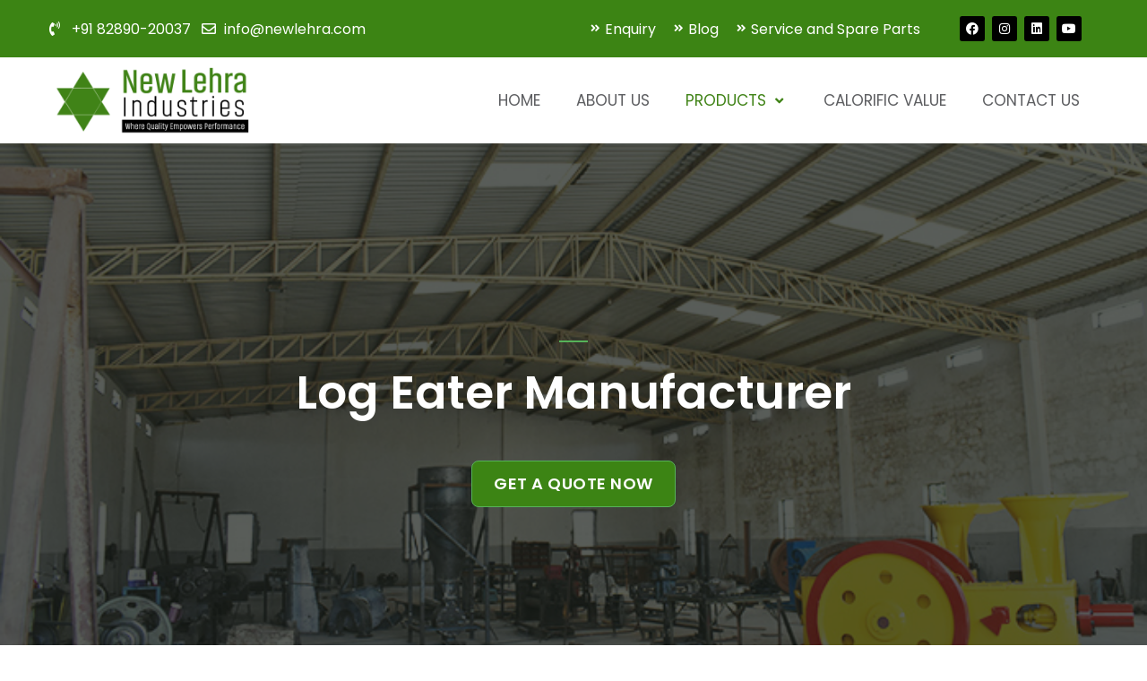

--- FILE ---
content_type: text/html; charset=UTF-8
request_url: https://www.newlehra.com/log-eater/
body_size: 44728
content:
<!DOCTYPE html>
<html lang="en-US">
<head>
<meta charset="UTF-8">
	<!-- Google tag (gtag.js) -->
<script async src="https://www.googletagmanager.com/gtag/js?id=G-D5T5L2ZW43"></script>
<script>
  window.dataLayer = window.dataLayer || [];
  function gtag(){dataLayer.push(arguments);}
  gtag('js', new Date());

  gtag('config', 'G-D5T5L2ZW43');
</script>
	
	<!-- Google tag (gtag.js) -->
<script async src="https://www.googletagmanager.com/gtag/js?id=AW-939877839"></script>
<script>
  window.dataLayer = window.dataLayer || [];
  function gtag(){dataLayer.push(arguments);}
  gtag('js', new Date());

  gtag('config', 'AW-939877839');
</script>
	
	
	
<meta name="google-site-verification" content="Ucc43EhpnrwT3xbrgNa7IbZuMPJE44knMDvEjmE0Jpc" />	
	
<meta name="viewport" content="width=device-width, initial-scale=1">
	<link rel="profile" href="https://gmpg.org/xfn/11"> 
	<meta name='robots' content='index, follow, max-image-preview:large, max-snippet:-1, max-video-preview:-1' />
	<style>img:is([sizes="auto" i], [sizes^="auto," i]) { contain-intrinsic-size: 3000px 1500px }</style>
	
	<!-- This site is optimized with the Yoast SEO plugin v23.9 - https://yoast.com/wordpress/plugins/seo/ -->
	<title>Log Eater Machine Manufacturers India- New Lehra Industries</title>
	<meta name="description" content="New Lehra is one of the best Log Eater Machine Manufacturers in India. Send us your query at info@newlehra.com or contact us on +91 82890-20037." />
	<link rel="canonical" href="https://www.newlehra.com/log-eater/" />
	<meta property="og:locale" content="en_US" />
	<meta property="og:type" content="article" />
	<meta property="og:title" content="Log Eater Machine Manufacturers India- New Lehra Industries" />
	<meta property="og:description" content="New Lehra is one of the best Log Eater Machine Manufacturers in India. Send us your query at info@newlehra.com or contact us on +91 82890-20037." />
	<meta property="og:url" content="https://www.newlehra.com/log-eater/" />
	<meta property="og:site_name" content="New Lehra Industries" />
	<meta property="article:modified_time" content="2024-11-07T07:20:53+00:00" />
	<meta property="og:image" content="http://newlehra.com/wp-content/uploads/2022/06/log-eater4.jpg" />
	<meta name="twitter:card" content="summary_large_image" />
	<meta name="twitter:label1" content="Est. reading time" />
	<meta name="twitter:data1" content="9 minutes" />
	<script type="application/ld+json" class="yoast-schema-graph">{"@context":"https://schema.org","@graph":[{"@type":"WebPage","@id":"https://www.newlehra.com/log-eater/","url":"https://www.newlehra.com/log-eater/","name":"Log Eater Machine Manufacturers India- New Lehra Industries","isPartOf":{"@id":"https://www.newlehra.com/#website"},"primaryImageOfPage":{"@id":"https://www.newlehra.com/log-eater/#primaryimage"},"image":{"@id":"https://www.newlehra.com/log-eater/#primaryimage"},"thumbnailUrl":"http://newlehra.com/wp-content/uploads/2022/06/log-eater4.jpg","datePublished":"2021-08-20T11:44:32+00:00","dateModified":"2024-11-07T07:20:53+00:00","description":"New Lehra is one of the best Log Eater Machine Manufacturers in India. Send us your query at info@newlehra.com or contact us on +91 82890-20037.","breadcrumb":{"@id":"https://www.newlehra.com/log-eater/#breadcrumb"},"inLanguage":"en-US","potentialAction":[{"@type":"ReadAction","target":["https://www.newlehra.com/log-eater/"]}]},{"@type":"ImageObject","inLanguage":"en-US","@id":"https://www.newlehra.com/log-eater/#primaryimage","url":"http://newlehra.com/wp-content/uploads/2022/06/log-eater4.jpg","contentUrl":"http://newlehra.com/wp-content/uploads/2022/06/log-eater4.jpg"},{"@type":"BreadcrumbList","@id":"https://www.newlehra.com/log-eater/#breadcrumb","itemListElement":[{"@type":"ListItem","position":1,"name":"Home","item":"https://www.newlehra.com/"},{"@type":"ListItem","position":2,"name":"Log eater"}]},{"@type":"WebSite","@id":"https://www.newlehra.com/#website","url":"https://www.newlehra.com/","name":"New Lehra Industries","description":"New Lehra Industries - Biomass Briquette, White Coal Briquette Machine, Biomass Briquetting Plant, Biomass Briquette Machine, Manufacturers of Renewable and Non-Conventional Energy Equipments.","publisher":{"@id":"https://www.newlehra.com/#organization"},"potentialAction":[{"@type":"SearchAction","target":{"@type":"EntryPoint","urlTemplate":"https://www.newlehra.com/?s={search_term_string}"},"query-input":{"@type":"PropertyValueSpecification","valueRequired":true,"valueName":"search_term_string"}}],"inLanguage":"en-US"},{"@type":"Organization","@id":"https://www.newlehra.com/#organization","name":"New Lehra Industries","url":"https://www.newlehra.com/","logo":{"@type":"ImageObject","inLanguage":"en-US","@id":"https://www.newlehra.com/#/schema/logo/image/","url":"https://www.newlehra.com/wp-content/uploads/2023/01/cropped-main_logo.png","contentUrl":"https://www.newlehra.com/wp-content/uploads/2023/01/cropped-main_logo.png","width":530,"height":176,"caption":"New Lehra Industries"},"image":{"@id":"https://www.newlehra.com/#/schema/logo/image/"}}]}</script>
	<!-- / Yoast SEO plugin. -->


<link rel='dns-prefetch' href='//fonts.googleapis.com' />
<link rel="alternate" type="application/rss+xml" title="New Lehra Industries &raquo; Feed" href="https://www.newlehra.com/feed/" />
<link rel="alternate" type="application/rss+xml" title="New Lehra Industries &raquo; Comments Feed" href="https://www.newlehra.com/comments/feed/" />
<script>
window._wpemojiSettings = {"baseUrl":"https:\/\/s.w.org\/images\/core\/emoji\/15.1.0\/72x72\/","ext":".png","svgUrl":"https:\/\/s.w.org\/images\/core\/emoji\/15.1.0\/svg\/","svgExt":".svg","source":{"concatemoji":"https:\/\/www.newlehra.com\/wp-includes\/js\/wp-emoji-release.min.js?ver=6.8.1"}};
/*! This file is auto-generated */
!function(i,n){var o,s,e;function c(e){try{var t={supportTests:e,timestamp:(new Date).valueOf()};sessionStorage.setItem(o,JSON.stringify(t))}catch(e){}}function p(e,t,n){e.clearRect(0,0,e.canvas.width,e.canvas.height),e.fillText(t,0,0);var t=new Uint32Array(e.getImageData(0,0,e.canvas.width,e.canvas.height).data),r=(e.clearRect(0,0,e.canvas.width,e.canvas.height),e.fillText(n,0,0),new Uint32Array(e.getImageData(0,0,e.canvas.width,e.canvas.height).data));return t.every(function(e,t){return e===r[t]})}function u(e,t,n){switch(t){case"flag":return n(e,"\ud83c\udff3\ufe0f\u200d\u26a7\ufe0f","\ud83c\udff3\ufe0f\u200b\u26a7\ufe0f")?!1:!n(e,"\ud83c\uddfa\ud83c\uddf3","\ud83c\uddfa\u200b\ud83c\uddf3")&&!n(e,"\ud83c\udff4\udb40\udc67\udb40\udc62\udb40\udc65\udb40\udc6e\udb40\udc67\udb40\udc7f","\ud83c\udff4\u200b\udb40\udc67\u200b\udb40\udc62\u200b\udb40\udc65\u200b\udb40\udc6e\u200b\udb40\udc67\u200b\udb40\udc7f");case"emoji":return!n(e,"\ud83d\udc26\u200d\ud83d\udd25","\ud83d\udc26\u200b\ud83d\udd25")}return!1}function f(e,t,n){var r="undefined"!=typeof WorkerGlobalScope&&self instanceof WorkerGlobalScope?new OffscreenCanvas(300,150):i.createElement("canvas"),a=r.getContext("2d",{willReadFrequently:!0}),o=(a.textBaseline="top",a.font="600 32px Arial",{});return e.forEach(function(e){o[e]=t(a,e,n)}),o}function t(e){var t=i.createElement("script");t.src=e,t.defer=!0,i.head.appendChild(t)}"undefined"!=typeof Promise&&(o="wpEmojiSettingsSupports",s=["flag","emoji"],n.supports={everything:!0,everythingExceptFlag:!0},e=new Promise(function(e){i.addEventListener("DOMContentLoaded",e,{once:!0})}),new Promise(function(t){var n=function(){try{var e=JSON.parse(sessionStorage.getItem(o));if("object"==typeof e&&"number"==typeof e.timestamp&&(new Date).valueOf()<e.timestamp+604800&&"object"==typeof e.supportTests)return e.supportTests}catch(e){}return null}();if(!n){if("undefined"!=typeof Worker&&"undefined"!=typeof OffscreenCanvas&&"undefined"!=typeof URL&&URL.createObjectURL&&"undefined"!=typeof Blob)try{var e="postMessage("+f.toString()+"("+[JSON.stringify(s),u.toString(),p.toString()].join(",")+"));",r=new Blob([e],{type:"text/javascript"}),a=new Worker(URL.createObjectURL(r),{name:"wpTestEmojiSupports"});return void(a.onmessage=function(e){c(n=e.data),a.terminate(),t(n)})}catch(e){}c(n=f(s,u,p))}t(n)}).then(function(e){for(var t in e)n.supports[t]=e[t],n.supports.everything=n.supports.everything&&n.supports[t],"flag"!==t&&(n.supports.everythingExceptFlag=n.supports.everythingExceptFlag&&n.supports[t]);n.supports.everythingExceptFlag=n.supports.everythingExceptFlag&&!n.supports.flag,n.DOMReady=!1,n.readyCallback=function(){n.DOMReady=!0}}).then(function(){return e}).then(function(){var e;n.supports.everything||(n.readyCallback(),(e=n.source||{}).concatemoji?t(e.concatemoji):e.wpemoji&&e.twemoji&&(t(e.twemoji),t(e.wpemoji)))}))}((window,document),window._wpemojiSettings);
</script>
<link rel='stylesheet' id='astra-theme-css-css' href='https://www.newlehra.com/wp-content/themes/astra/assets/css/minified/frontend.min.css?ver=4.11.3' media='all' />
<style id='astra-theme-css-inline-css'>
.ast-no-sidebar .entry-content .alignfull {margin-left: calc( -50vw + 50%);margin-right: calc( -50vw + 50%);max-width: 100vw;width: 100vw;}.ast-no-sidebar .entry-content .alignwide {margin-left: calc(-41vw + 50%);margin-right: calc(-41vw + 50%);max-width: unset;width: unset;}.ast-no-sidebar .entry-content .alignfull .alignfull,.ast-no-sidebar .entry-content .alignfull .alignwide,.ast-no-sidebar .entry-content .alignwide .alignfull,.ast-no-sidebar .entry-content .alignwide .alignwide,.ast-no-sidebar .entry-content .wp-block-column .alignfull,.ast-no-sidebar .entry-content .wp-block-column .alignwide{width: 100%;margin-left: auto;margin-right: auto;}.wp-block-gallery,.blocks-gallery-grid {margin: 0;}.wp-block-separator {max-width: 100px;}.wp-block-separator.is-style-wide,.wp-block-separator.is-style-dots {max-width: none;}.entry-content .has-2-columns .wp-block-column:first-child {padding-right: 10px;}.entry-content .has-2-columns .wp-block-column:last-child {padding-left: 10px;}@media (max-width: 782px) {.entry-content .wp-block-columns .wp-block-column {flex-basis: 100%;}.entry-content .has-2-columns .wp-block-column:first-child {padding-right: 0;}.entry-content .has-2-columns .wp-block-column:last-child {padding-left: 0;}}body .entry-content .wp-block-latest-posts {margin-left: 0;}body .entry-content .wp-block-latest-posts li {list-style: none;}.ast-no-sidebar .ast-container .entry-content .wp-block-latest-posts {margin-left: 0;}.ast-header-break-point .entry-content .alignwide {margin-left: auto;margin-right: auto;}.entry-content .blocks-gallery-item img {margin-bottom: auto;}.wp-block-pullquote {border-top: 4px solid #555d66;border-bottom: 4px solid #555d66;color: #40464d;}:root{--ast-post-nav-space:0;--ast-container-default-xlg-padding:6.67em;--ast-container-default-lg-padding:5.67em;--ast-container-default-slg-padding:4.34em;--ast-container-default-md-padding:3.34em;--ast-container-default-sm-padding:6.67em;--ast-container-default-xs-padding:2.4em;--ast-container-default-xxs-padding:1.4em;--ast-code-block-background:#EEEEEE;--ast-comment-inputs-background:#FAFAFA;--ast-normal-container-width:1200px;--ast-narrow-container-width:750px;--ast-blog-title-font-weight:normal;--ast-blog-meta-weight:inherit;--ast-global-color-primary:var(--ast-global-color-5);--ast-global-color-secondary:var(--ast-global-color-4);--ast-global-color-alternate-background:var(--ast-global-color-7);--ast-global-color-subtle-background:var(--ast-global-color-6);--ast-bg-style-guide:#F8FAFC;--ast-shadow-style-guide:0px 0px 4px 0 #00000057;--ast-global-dark-bg-style:#fff;--ast-global-dark-lfs:#fbfbfb;--ast-widget-bg-color:#fafafa;--ast-wc-container-head-bg-color:#fbfbfb;--ast-title-layout-bg:#eeeeee;--ast-search-border-color:#e7e7e7;--ast-lifter-hover-bg:#e6e6e6;--ast-gallery-block-color:#000;--srfm-color-input-label:var(--ast-global-color-2);}html{font-size:100%;}a,.page-title{color:#181e19;}a:hover,a:focus{color:#56b259;}body,button,input,select,textarea,.ast-button,.ast-custom-button{font-family:'Poppins',sans-serif;font-weight:400;font-size:16px;font-size:1rem;}blockquote{color:#141e14;}p,.entry-content p{margin-bottom:1em;}h1,.entry-content h1,h2,.entry-content h2,h3,.entry-content h3,h4,.entry-content h4,h5,.entry-content h5,h6,.entry-content h6,.site-title,.site-title a{font-family:'Poppins',sans-serif;font-weight:600;line-height:1.1em;text-transform:capitalize;}.ast-site-identity .site-title a{color:var(--ast-global-color-2);}.site-title{font-size:35px;font-size:2.1875rem;display:none;}header .custom-logo-link img{max-width:250px;width:250px;}.astra-logo-svg{width:250px;}.site-header .site-description{font-size:15px;font-size:0.9375rem;display:none;}.entry-title{font-size:40px;font-size:2.5rem;}.archive .ast-article-post .ast-article-inner,.blog .ast-article-post .ast-article-inner,.archive .ast-article-post .ast-article-inner:hover,.blog .ast-article-post .ast-article-inner:hover{overflow:hidden;}h1,.entry-content h1{font-size:64px;font-size:4rem;font-weight:600;font-family:'Poppins',sans-serif;line-height:1.4em;text-transform:capitalize;}h2,.entry-content h2{font-size:40px;font-size:2.5rem;font-weight:600;font-family:'Poppins',sans-serif;line-height:1.3em;text-transform:capitalize;}h3,.entry-content h3{font-size:24px;font-size:1.5rem;font-weight:400;font-family:'Poppins',sans-serif;line-height:1.3em;text-transform:capitalize;}h4,.entry-content h4{font-size:20px;font-size:1.25rem;line-height:1.2em;font-family:'Poppins',sans-serif;text-transform:capitalize;}h5,.entry-content h5{font-size:16px;font-size:1rem;line-height:1.2em;font-family:'Poppins',sans-serif;text-transform:capitalize;}h6,.entry-content h6{font-size:12px;font-size:0.75rem;line-height:1.25em;font-family:'Poppins',sans-serif;text-transform:capitalize;}::selection{background-color:#56b259;color:#000000;}body,h1,.entry-title a,.entry-content h1,h2,.entry-content h2,h3,.entry-content h3,h4,.entry-content h4,h5,.entry-content h5,h6,.entry-content h6{color:#5f695f;}.tagcloud a:hover,.tagcloud a:focus,.tagcloud a.current-item{color:#ffffff;border-color:#181e19;background-color:#181e19;}input:focus,input[type="text"]:focus,input[type="email"]:focus,input[type="url"]:focus,input[type="password"]:focus,input[type="reset"]:focus,input[type="search"]:focus,textarea:focus{border-color:#181e19;}input[type="radio"]:checked,input[type=reset],input[type="checkbox"]:checked,input[type="checkbox"]:hover:checked,input[type="checkbox"]:focus:checked,input[type=range]::-webkit-slider-thumb{border-color:#181e19;background-color:#181e19;box-shadow:none;}.site-footer a:hover + .post-count,.site-footer a:focus + .post-count{background:#181e19;border-color:#181e19;}.single .nav-links .nav-previous,.single .nav-links .nav-next{color:#181e19;}.entry-meta,.entry-meta *{line-height:1.45;color:#181e19;}.entry-meta a:not(.ast-button):hover,.entry-meta a:not(.ast-button):hover *,.entry-meta a:not(.ast-button):focus,.entry-meta a:not(.ast-button):focus *,.page-links > .page-link,.page-links .page-link:hover,.post-navigation a:hover{color:#56b259;}#cat option,.secondary .calendar_wrap thead a,.secondary .calendar_wrap thead a:visited{color:#181e19;}.secondary .calendar_wrap #today,.ast-progress-val span{background:#181e19;}.secondary a:hover + .post-count,.secondary a:focus + .post-count{background:#181e19;border-color:#181e19;}.calendar_wrap #today > a{color:#ffffff;}.page-links .page-link,.single .post-navigation a{color:#181e19;}.ast-search-menu-icon .search-form button.search-submit{padding:0 4px;}.ast-search-menu-icon form.search-form{padding-right:0;}.ast-search-menu-icon.slide-search input.search-field{width:0;}.ast-header-search .ast-search-menu-icon.ast-dropdown-active .search-form,.ast-header-search .ast-search-menu-icon.ast-dropdown-active .search-field:focus{transition:all 0.2s;}.search-form input.search-field:focus{outline:none;}.widget-title,.widget .wp-block-heading{font-size:22px;font-size:1.375rem;color:#5f695f;}.ast-search-menu-icon.slide-search a:focus-visible:focus-visible,.astra-search-icon:focus-visible,#close:focus-visible,a:focus-visible,.ast-menu-toggle:focus-visible,.site .skip-link:focus-visible,.wp-block-loginout input:focus-visible,.wp-block-search.wp-block-search__button-inside .wp-block-search__inside-wrapper,.ast-header-navigation-arrow:focus-visible,.woocommerce .wc-proceed-to-checkout > .checkout-button:focus-visible,.woocommerce .woocommerce-MyAccount-navigation ul li a:focus-visible,.ast-orders-table__row .ast-orders-table__cell:focus-visible,.woocommerce .woocommerce-order-details .order-again > .button:focus-visible,.woocommerce .woocommerce-message a.button.wc-forward:focus-visible,.woocommerce #minus_qty:focus-visible,.woocommerce #plus_qty:focus-visible,a#ast-apply-coupon:focus-visible,.woocommerce .woocommerce-info a:focus-visible,.woocommerce .astra-shop-summary-wrap a:focus-visible,.woocommerce a.wc-forward:focus-visible,#ast-apply-coupon:focus-visible,.woocommerce-js .woocommerce-mini-cart-item a.remove:focus-visible,#close:focus-visible,.button.search-submit:focus-visible,#search_submit:focus,.normal-search:focus-visible,.ast-header-account-wrap:focus-visible,.woocommerce .ast-on-card-button.ast-quick-view-trigger:focus{outline-style:dotted;outline-color:inherit;outline-width:thin;}input:focus,input[type="text"]:focus,input[type="email"]:focus,input[type="url"]:focus,input[type="password"]:focus,input[type="reset"]:focus,input[type="search"]:focus,input[type="number"]:focus,textarea:focus,.wp-block-search__input:focus,[data-section="section-header-mobile-trigger"] .ast-button-wrap .ast-mobile-menu-trigger-minimal:focus,.ast-mobile-popup-drawer.active .menu-toggle-close:focus,.woocommerce-ordering select.orderby:focus,#ast-scroll-top:focus,#coupon_code:focus,.woocommerce-page #comment:focus,.woocommerce #reviews #respond input#submit:focus,.woocommerce a.add_to_cart_button:focus,.woocommerce .button.single_add_to_cart_button:focus,.woocommerce .woocommerce-cart-form button:focus,.woocommerce .woocommerce-cart-form__cart-item .quantity .qty:focus,.woocommerce .woocommerce-billing-fields .woocommerce-billing-fields__field-wrapper .woocommerce-input-wrapper > .input-text:focus,.woocommerce #order_comments:focus,.woocommerce #place_order:focus,.woocommerce .woocommerce-address-fields .woocommerce-address-fields__field-wrapper .woocommerce-input-wrapper > .input-text:focus,.woocommerce .woocommerce-MyAccount-content form button:focus,.woocommerce .woocommerce-MyAccount-content .woocommerce-EditAccountForm .woocommerce-form-row .woocommerce-Input.input-text:focus,.woocommerce .ast-woocommerce-container .woocommerce-pagination ul.page-numbers li a:focus,body #content .woocommerce form .form-row .select2-container--default .select2-selection--single:focus,#ast-coupon-code:focus,.woocommerce.woocommerce-js .quantity input[type=number]:focus,.woocommerce-js .woocommerce-mini-cart-item .quantity input[type=number]:focus,.woocommerce p#ast-coupon-trigger:focus{border-style:dotted;border-color:inherit;border-width:thin;}input{outline:none;}.ast-logo-title-inline .site-logo-img{padding-right:1em;}.site-logo-img img{ transition:all 0.2s linear;}body .ast-oembed-container *{position:absolute;top:0;width:100%;height:100%;left:0;}body .wp-block-embed-pocket-casts .ast-oembed-container *{position:unset;}.ast-single-post-featured-section + article {margin-top: 2em;}.site-content .ast-single-post-featured-section img {width: 100%;overflow: hidden;object-fit: cover;}.site > .ast-single-related-posts-container {margin-top: 0;}@media (min-width: 922px) {.ast-desktop .ast-container--narrow {max-width: var(--ast-narrow-container-width);margin: 0 auto;}}.ast-page-builder-template .hentry {margin: 0;}.ast-page-builder-template .site-content > .ast-container {max-width: 100%;padding: 0;}.ast-page-builder-template .site .site-content #primary {padding: 0;margin: 0;}.ast-page-builder-template .no-results {text-align: center;margin: 4em auto;}.ast-page-builder-template .ast-pagination {padding: 2em;}.ast-page-builder-template .entry-header.ast-no-title.ast-no-thumbnail {margin-top: 0;}.ast-page-builder-template .entry-header.ast-header-without-markup {margin-top: 0;margin-bottom: 0;}.ast-page-builder-template .entry-header.ast-no-title.ast-no-meta {margin-bottom: 0;}.ast-page-builder-template.single .post-navigation {padding-bottom: 2em;}.ast-page-builder-template.single-post .site-content > .ast-container {max-width: 100%;}.ast-page-builder-template .entry-header {margin-top: 4em;margin-left: auto;margin-right: auto;padding-left: 20px;padding-right: 20px;}.single.ast-page-builder-template .entry-header {padding-left: 20px;padding-right: 20px;}.ast-page-builder-template .ast-archive-description {margin: 4em auto 0;padding-left: 20px;padding-right: 20px;}.ast-page-builder-template.ast-no-sidebar .entry-content .alignwide {margin-left: 0;margin-right: 0;}@media (max-width:921.9px){#ast-desktop-header{display:none;}}@media (min-width:922px){#ast-mobile-header{display:none;}}.wp-block-buttons.aligncenter{justify-content:center;}.ast-plain-container.ast-no-sidebar #primary{margin-top:0;margin-bottom:0;}@media (min-width:1200px){.wp-block-group .has-background{padding:20px;}}@media (min-width:1200px){.ast-no-sidebar.ast-separate-container .entry-content .wp-block-group.alignwide,.ast-no-sidebar.ast-separate-container .entry-content .wp-block-cover.alignwide{margin-left:-20px;margin-right:-20px;padding-left:20px;padding-right:20px;}.ast-no-sidebar.ast-separate-container .entry-content .wp-block-cover.alignfull,.ast-no-sidebar.ast-separate-container .entry-content .wp-block-group.alignfull{margin-left:-6.67em;margin-right:-6.67em;padding-left:6.67em;padding-right:6.67em;}}@media (min-width:1200px){.wp-block-cover-image.alignwide .wp-block-cover__inner-container,.wp-block-cover.alignwide .wp-block-cover__inner-container,.wp-block-cover-image.alignfull .wp-block-cover__inner-container,.wp-block-cover.alignfull .wp-block-cover__inner-container{width:100%;}}.wp-block-image.aligncenter{margin-left:auto;margin-right:auto;}.wp-block-table.aligncenter{margin-left:auto;margin-right:auto;}.wp-block-buttons .wp-block-button.is-style-outline .wp-block-button__link.wp-element-button,.ast-outline-button,.wp-block-uagb-buttons-child .uagb-buttons-repeater.ast-outline-button{border-color:#56b259;border-top-width:2px;border-right-width:2px;border-bottom-width:2px;border-left-width:2px;font-family:'Poppins',sans-serif;font-weight:600;font-size:14px;font-size:0.875rem;line-height:1em;border-top-left-radius:8px;border-top-right-radius:8px;border-bottom-right-radius:8px;border-bottom-left-radius:8px;}.wp-block-button.is-style-outline .wp-block-button__link:hover,.wp-block-buttons .wp-block-button.is-style-outline .wp-block-button__link:focus,.wp-block-buttons .wp-block-button.is-style-outline > .wp-block-button__link:not(.has-text-color):hover,.wp-block-buttons .wp-block-button.wp-block-button__link.is-style-outline:not(.has-text-color):hover,.ast-outline-button:hover,.ast-outline-button:focus,.wp-block-uagb-buttons-child .uagb-buttons-repeater.ast-outline-button:hover,.wp-block-uagb-buttons-child .uagb-buttons-repeater.ast-outline-button:focus{background-color:#56b259;border-color:#56b259;}.wp-block-button .wp-block-button__link.wp-element-button.is-style-outline:not(.has-background),.wp-block-button.is-style-outline>.wp-block-button__link.wp-element-button:not(.has-background),.ast-outline-button{background-color:rgba(86,178,89,0);}.entry-content[data-ast-blocks-layout] > figure{margin-bottom:1em;}@media (max-width:921px){.ast-separate-container #primary,.ast-separate-container #secondary{padding:1.5em 0;}#primary,#secondary{padding:1.5em 0;margin:0;}.ast-left-sidebar #content > .ast-container{display:flex;flex-direction:column-reverse;width:100%;}.ast-separate-container .ast-article-post,.ast-separate-container .ast-article-single{padding:1.5em 2.14em;}.ast-author-box img.avatar{margin:20px 0 0 0;}}@media (min-width:922px){.ast-separate-container.ast-right-sidebar #primary,.ast-separate-container.ast-left-sidebar #primary{border:0;}.search-no-results.ast-separate-container #primary{margin-bottom:4em;}}.elementor-widget-button .elementor-button{border-style:solid;text-decoration:none;border-top-width:1px;border-right-width:1px;border-left-width:1px;border-bottom-width:1px;}body .elementor-button.elementor-size-sm,body .elementor-button.elementor-size-xs,body .elementor-button.elementor-size-md,body .elementor-button.elementor-size-lg,body .elementor-button.elementor-size-xl,body .elementor-button{border-top-left-radius:8px;border-top-right-radius:8px;border-bottom-right-radius:8px;border-bottom-left-radius:8px;padding-top:16px;padding-right:24px;padding-bottom:16px;padding-left:24px;}.elementor-widget-button .elementor-button{border-color:#56b259;background-color:rgba(86,178,89,0);}.elementor-widget-button .elementor-button:hover,.elementor-widget-button .elementor-button:focus{color:#ffffff;background-color:#56b259;border-color:#56b259;}.wp-block-button .wp-block-button__link ,.elementor-widget-button .elementor-button,.elementor-widget-button .elementor-button:visited{color:#56b259;}.elementor-widget-button .elementor-button{font-family:'Poppins',sans-serif;font-weight:600;font-size:14px;font-size:0.875rem;line-height:1em;text-transform:capitalize;letter-spacing:0.5px;}body .elementor-button.elementor-size-sm,body .elementor-button.elementor-size-xs,body .elementor-button.elementor-size-md,body .elementor-button.elementor-size-lg,body .elementor-button.elementor-size-xl,body .elementor-button{font-size:14px;font-size:0.875rem;}.wp-block-button .wp-block-button__link:hover,.wp-block-button .wp-block-button__link:focus{color:#ffffff;background-color:#56b259;border-color:#56b259;}.elementor-widget-heading h1.elementor-heading-title{line-height:1.4em;}.elementor-widget-heading h2.elementor-heading-title{line-height:1.3em;}.elementor-widget-heading h3.elementor-heading-title{line-height:1.3em;}.elementor-widget-heading h4.elementor-heading-title{line-height:1.2em;}.elementor-widget-heading h5.elementor-heading-title{line-height:1.2em;}.elementor-widget-heading h6.elementor-heading-title{line-height:1.25em;}.wp-block-button .wp-block-button__link{border-style:solid;border-top-width:1px;border-right-width:1px;border-left-width:1px;border-bottom-width:1px;border-color:#56b259;background-color:rgba(86,178,89,0);color:#56b259;font-family:'Poppins',sans-serif;font-weight:600;line-height:1em;text-transform:capitalize;letter-spacing:0.5px;font-size:14px;font-size:0.875rem;border-top-left-radius:8px;border-top-right-radius:8px;border-bottom-right-radius:8px;border-bottom-left-radius:8px;padding-top:16px;padding-right:24px;padding-bottom:16px;padding-left:24px;}.menu-toggle,button,.ast-button,.ast-custom-button,.button,input#submit,input[type="button"],input[type="submit"],input[type="reset"]{border-style:solid;border-top-width:1px;border-right-width:1px;border-left-width:1px;border-bottom-width:1px;color:#56b259;border-color:#56b259;background-color:rgba(86,178,89,0);padding-top:16px;padding-right:24px;padding-bottom:16px;padding-left:24px;font-family:'Poppins',sans-serif;font-weight:600;font-size:14px;font-size:0.875rem;line-height:1em;text-transform:capitalize;letter-spacing:0.5px;border-top-left-radius:8px;border-top-right-radius:8px;border-bottom-right-radius:8px;border-bottom-left-radius:8px;}button:focus,.menu-toggle:hover,button:hover,.ast-button:hover,.ast-custom-button:hover .button:hover,.ast-custom-button:hover ,input[type=reset]:hover,input[type=reset]:focus,input#submit:hover,input#submit:focus,input[type="button"]:hover,input[type="button"]:focus,input[type="submit"]:hover,input[type="submit"]:focus{color:#ffffff;background-color:#56b259;border-color:#56b259;}@media (max-width:921px){.ast-mobile-header-stack .main-header-bar .ast-search-menu-icon{display:inline-block;}.ast-header-break-point.ast-header-custom-item-outside .ast-mobile-header-stack .main-header-bar .ast-search-icon{margin:0;}.ast-comment-avatar-wrap img{max-width:2.5em;}.ast-comment-meta{padding:0 1.8888em 1.3333em;}.ast-separate-container .ast-comment-list li.depth-1{padding:1.5em 2.14em;}.ast-separate-container .comment-respond{padding:2em 2.14em;}}@media (min-width:544px){.ast-container{max-width:100%;}}@media (max-width:544px){.ast-separate-container .ast-article-post,.ast-separate-container .ast-article-single,.ast-separate-container .comments-title,.ast-separate-container .ast-archive-description{padding:1.5em 1em;}.ast-separate-container #content .ast-container{padding-left:0.54em;padding-right:0.54em;}.ast-separate-container .ast-comment-list .bypostauthor{padding:.5em;}.ast-search-menu-icon.ast-dropdown-active .search-field{width:170px;}} #ast-mobile-header .ast-site-header-cart-li a{pointer-events:none;}.ast-no-sidebar.ast-separate-container .entry-content .alignfull {margin-left: -6.67em;margin-right: -6.67em;width: auto;}@media (max-width: 1200px) {.ast-no-sidebar.ast-separate-container .entry-content .alignfull {margin-left: -2.4em;margin-right: -2.4em;}}@media (max-width: 768px) {.ast-no-sidebar.ast-separate-container .entry-content .alignfull {margin-left: -2.14em;margin-right: -2.14em;}}@media (max-width: 544px) {.ast-no-sidebar.ast-separate-container .entry-content .alignfull {margin-left: -1em;margin-right: -1em;}}.ast-no-sidebar.ast-separate-container .entry-content .alignwide {margin-left: -20px;margin-right: -20px;}.ast-no-sidebar.ast-separate-container .entry-content .wp-block-column .alignfull,.ast-no-sidebar.ast-separate-container .entry-content .wp-block-column .alignwide {margin-left: auto;margin-right: auto;width: 100%;}@media (max-width:921px){.site-title{display:none;}.site-header .site-description{display:none;}h1,.entry-content h1{font-size:56px;}h2,.entry-content h2{font-size:32px;}h3,.entry-content h3{font-size:24px;}h4,.entry-content h4{font-size:20px;font-size:1.25rem;}h5,.entry-content h5{font-size:16px;font-size:1rem;}h6,.entry-content h6{font-size:12px;font-size:0.75rem;}.astra-logo-svg{width:150px;}header .custom-logo-link img,.ast-header-break-point .site-logo-img .custom-mobile-logo-link img{max-width:150px;width:150px;}}@media (max-width:544px){.site-title{display:none;}.site-header .site-description{display:none;}h1,.entry-content h1{font-size:36px;}h2,.entry-content h2{font-size:26px;}h3,.entry-content h3{font-size:20px;}h4,.entry-content h4{font-size:18px;font-size:1.125rem;}h5,.entry-content h5{font-size:14px;font-size:0.875rem;}h6,.entry-content h6{font-size:12px;font-size:0.75rem;}}@media (max-width:921px){html{font-size:91.2%;}}@media (max-width:544px){html{font-size:91.2%;}}@media (min-width:922px){.ast-container{max-width:1240px;}}@font-face {font-family: "Astra";src: url(https://www.newlehra.com/wp-content/themes/astra/assets/fonts/astra.woff) format("woff"),url(https://www.newlehra.com/wp-content/themes/astra/assets/fonts/astra.ttf) format("truetype"),url(https://www.newlehra.com/wp-content/themes/astra/assets/fonts/astra.svg#astra) format("svg");font-weight: normal;font-style: normal;font-display: fallback;}@media (min-width:922px){.single-post .site-content > .ast-container{max-width:1200px;}}@media (min-width:922px){.main-header-menu .sub-menu .menu-item.ast-left-align-sub-menu:hover > .sub-menu,.main-header-menu .sub-menu .menu-item.ast-left-align-sub-menu.focus > .sub-menu{margin-left:-0px;}}.ast-theme-transparent-header [data-section="section-header-mobile-trigger"] .ast-button-wrap .ast-mobile-menu-trigger-minimal{background:transparent;}.site .comments-area{padding-bottom:3em;}.footer-widget-area[data-section^="section-fb-html-"] .ast-builder-html-element{text-align:center;}.astra-icon-down_arrow::after {content: "\e900";font-family: Astra;}.astra-icon-close::after {content: "\e5cd";font-family: Astra;}.astra-icon-drag_handle::after {content: "\e25d";font-family: Astra;}.astra-icon-format_align_justify::after {content: "\e235";font-family: Astra;}.astra-icon-menu::after {content: "\e5d2";font-family: Astra;}.astra-icon-reorder::after {content: "\e8fe";font-family: Astra;}.astra-icon-search::after {content: "\e8b6";font-family: Astra;}.astra-icon-zoom_in::after {content: "\e56b";font-family: Astra;}.astra-icon-check-circle::after {content: "\e901";font-family: Astra;}.astra-icon-shopping-cart::after {content: "\f07a";font-family: Astra;}.astra-icon-shopping-bag::after {content: "\f290";font-family: Astra;}.astra-icon-shopping-basket::after {content: "\f291";font-family: Astra;}.astra-icon-circle-o::after {content: "\e903";font-family: Astra;}.astra-icon-certificate::after {content: "\e902";font-family: Astra;}blockquote {padding: 1.2em;}:root .has-ast-global-color-0-color{color:var(--ast-global-color-0);}:root .has-ast-global-color-0-background-color{background-color:var(--ast-global-color-0);}:root .wp-block-button .has-ast-global-color-0-color{color:var(--ast-global-color-0);}:root .wp-block-button .has-ast-global-color-0-background-color{background-color:var(--ast-global-color-0);}:root .has-ast-global-color-1-color{color:var(--ast-global-color-1);}:root .has-ast-global-color-1-background-color{background-color:var(--ast-global-color-1);}:root .wp-block-button .has-ast-global-color-1-color{color:var(--ast-global-color-1);}:root .wp-block-button .has-ast-global-color-1-background-color{background-color:var(--ast-global-color-1);}:root .has-ast-global-color-2-color{color:var(--ast-global-color-2);}:root .has-ast-global-color-2-background-color{background-color:var(--ast-global-color-2);}:root .wp-block-button .has-ast-global-color-2-color{color:var(--ast-global-color-2);}:root .wp-block-button .has-ast-global-color-2-background-color{background-color:var(--ast-global-color-2);}:root .has-ast-global-color-3-color{color:var(--ast-global-color-3);}:root .has-ast-global-color-3-background-color{background-color:var(--ast-global-color-3);}:root .wp-block-button .has-ast-global-color-3-color{color:var(--ast-global-color-3);}:root .wp-block-button .has-ast-global-color-3-background-color{background-color:var(--ast-global-color-3);}:root .has-ast-global-color-4-color{color:var(--ast-global-color-4);}:root .has-ast-global-color-4-background-color{background-color:var(--ast-global-color-4);}:root .wp-block-button .has-ast-global-color-4-color{color:var(--ast-global-color-4);}:root .wp-block-button .has-ast-global-color-4-background-color{background-color:var(--ast-global-color-4);}:root .has-ast-global-color-5-color{color:var(--ast-global-color-5);}:root .has-ast-global-color-5-background-color{background-color:var(--ast-global-color-5);}:root .wp-block-button .has-ast-global-color-5-color{color:var(--ast-global-color-5);}:root .wp-block-button .has-ast-global-color-5-background-color{background-color:var(--ast-global-color-5);}:root .has-ast-global-color-6-color{color:var(--ast-global-color-6);}:root .has-ast-global-color-6-background-color{background-color:var(--ast-global-color-6);}:root .wp-block-button .has-ast-global-color-6-color{color:var(--ast-global-color-6);}:root .wp-block-button .has-ast-global-color-6-background-color{background-color:var(--ast-global-color-6);}:root .has-ast-global-color-7-color{color:var(--ast-global-color-7);}:root .has-ast-global-color-7-background-color{background-color:var(--ast-global-color-7);}:root .wp-block-button .has-ast-global-color-7-color{color:var(--ast-global-color-7);}:root .wp-block-button .has-ast-global-color-7-background-color{background-color:var(--ast-global-color-7);}:root .has-ast-global-color-8-color{color:var(--ast-global-color-8);}:root .has-ast-global-color-8-background-color{background-color:var(--ast-global-color-8);}:root .wp-block-button .has-ast-global-color-8-color{color:var(--ast-global-color-8);}:root .wp-block-button .has-ast-global-color-8-background-color{background-color:var(--ast-global-color-8);}:root{--ast-global-color-0:#0170B9;--ast-global-color-1:#3a3a3a;--ast-global-color-2:#3a3a3a;--ast-global-color-3:#4B4F58;--ast-global-color-4:#F5F5F5;--ast-global-color-5:#FFFFFF;--ast-global-color-6:#E5E5E5;--ast-global-color-7:#424242;--ast-global-color-8:#000000;}:root {--ast-border-color : #dddddd;}.ast-single-entry-banner {-js-display: flex;display: flex;flex-direction: column;justify-content: center;text-align: center;position: relative;background: var(--ast-title-layout-bg);}.ast-single-entry-banner[data-banner-layout="layout-1"] {max-width: 1200px;background: inherit;padding: 20px 0;}.ast-single-entry-banner[data-banner-width-type="custom"] {margin: 0 auto;width: 100%;}.ast-single-entry-banner + .site-content .entry-header {margin-bottom: 0;}.site .ast-author-avatar {--ast-author-avatar-size: ;}a.ast-underline-text {text-decoration: underline;}.ast-container > .ast-terms-link {position: relative;display: block;}a.ast-button.ast-badge-tax {padding: 4px 8px;border-radius: 3px;font-size: inherit;}header.entry-header:not(.related-entry-header) .entry-title{font-size:30px;font-size:1.875rem;}header.entry-header:not(.related-entry-header) > *:not(:last-child){margin-bottom:10px;}.ast-archive-entry-banner {-js-display: flex;display: flex;flex-direction: column;justify-content: center;text-align: center;position: relative;background: var(--ast-title-layout-bg);}.ast-archive-entry-banner[data-banner-width-type="custom"] {margin: 0 auto;width: 100%;}.ast-archive-entry-banner[data-banner-layout="layout-1"] {background: inherit;padding: 20px 0;text-align: left;}body.archive .ast-archive-description{max-width:1200px;width:100%;text-align:left;padding-top:3em;padding-right:3em;padding-bottom:3em;padding-left:3em;}body.archive .ast-archive-description .ast-archive-title,body.archive .ast-archive-description .ast-archive-title *{font-size:40px;font-size:2.5rem;}body.archive .ast-archive-description > *:not(:last-child){margin-bottom:10px;}@media (max-width:921px){body.archive .ast-archive-description{text-align:left;}}@media (max-width:544px){body.archive .ast-archive-description{text-align:left;}}@media (min-width:921px){.ast-theme-transparent-header #masthead{position:absolute;left:0;right:0;}.ast-theme-transparent-header .main-header-bar,.ast-theme-transparent-header.ast-header-break-point .main-header-bar{background:none;}body.elementor-editor-active.ast-theme-transparent-header #masthead,.fl-builder-edit .ast-theme-transparent-header #masthead,body.vc_editor.ast-theme-transparent-header #masthead,body.brz-ed.ast-theme-transparent-header #masthead{z-index:0;}.ast-header-break-point.ast-replace-site-logo-transparent.ast-theme-transparent-header .custom-mobile-logo-link{display:none;}.ast-header-break-point.ast-replace-site-logo-transparent.ast-theme-transparent-header .transparent-custom-logo{display:inline-block;}.ast-theme-transparent-header .ast-above-header,.ast-theme-transparent-header .ast-above-header.ast-above-header-bar{background-image:none;background-color:transparent;}.ast-theme-transparent-header .ast-below-header,.ast-theme-transparent-header .ast-below-header.ast-below-header-bar{background-image:none;background-color:transparent;}}.ast-theme-transparent-header .main-header-bar,.ast-theme-transparent-header.ast-header-break-point .main-header-bar-wrap .main-header-menu,.ast-theme-transparent-header.ast-header-break-point .main-header-bar-wrap .main-header-bar,.ast-theme-transparent-header.ast-header-break-point .ast-mobile-header-wrap .main-header-bar{background-color:#ffffff;}.ast-theme-transparent-header .main-header-bar .ast-search-menu-icon form{background-color:#ffffff;}.ast-theme-transparent-header .ast-above-header,.ast-theme-transparent-header .ast-above-header.ast-above-header-bar{background-color:#ffffff;}.ast-theme-transparent-header .ast-below-header,.ast-theme-transparent-header .ast-below-header.ast-below-header-bar{background-color:#ffffff;}.ast-theme-transparent-header .ast-builder-menu .main-header-menu,.ast-theme-transparent-header .ast-builder-menu .main-header-menu .menu-link,.ast-theme-transparent-header [CLASS*="ast-builder-menu-"] .main-header-menu .menu-item > .menu-link,.ast-theme-transparent-header .ast-masthead-custom-menu-items,.ast-theme-transparent-header .ast-masthead-custom-menu-items a,.ast-theme-transparent-header .ast-builder-menu .main-header-menu .menu-item > .ast-menu-toggle,.ast-theme-transparent-header .ast-builder-menu .main-header-menu .menu-item > .ast-menu-toggle,.ast-theme-transparent-header .ast-above-header-navigation a,.ast-header-break-point.ast-theme-transparent-header .ast-above-header-navigation a,.ast-header-break-point.ast-theme-transparent-header .ast-above-header-navigation > ul.ast-above-header-menu > .menu-item-has-children:not(.current-menu-item) > .ast-menu-toggle,.ast-theme-transparent-header .ast-below-header-menu,.ast-theme-transparent-header .ast-below-header-menu a,.ast-header-break-point.ast-theme-transparent-header .ast-below-header-menu a,.ast-header-break-point.ast-theme-transparent-header .ast-below-header-menu,.ast-theme-transparent-header .main-header-menu .menu-link{color:#32570a;}.ast-theme-transparent-header .ast-builder-menu .main-header-menu .menu-item:hover > .menu-link,.ast-theme-transparent-header .ast-builder-menu .main-header-menu .menu-item:hover > .ast-menu-toggle,.ast-theme-transparent-header .ast-builder-menu .main-header-menu .ast-masthead-custom-menu-items a:hover,.ast-theme-transparent-header .ast-builder-menu .main-header-menu .focus > .menu-link,.ast-theme-transparent-header .ast-builder-menu .main-header-menu .focus > .ast-menu-toggle,.ast-theme-transparent-header .ast-builder-menu .main-header-menu .current-menu-item > .menu-link,.ast-theme-transparent-header .ast-builder-menu .main-header-menu .current-menu-ancestor > .menu-link,.ast-theme-transparent-header .ast-builder-menu .main-header-menu .current-menu-item > .ast-menu-toggle,.ast-theme-transparent-header .ast-builder-menu .main-header-menu .current-menu-ancestor > .ast-menu-toggle,.ast-theme-transparent-header [CLASS*="ast-builder-menu-"] .main-header-menu .current-menu-item > .menu-link,.ast-theme-transparent-header [CLASS*="ast-builder-menu-"] .main-header-menu .current-menu-ancestor > .menu-link,.ast-theme-transparent-header [CLASS*="ast-builder-menu-"] .main-header-menu .current-menu-item > .ast-menu-toggle,.ast-theme-transparent-header [CLASS*="ast-builder-menu-"] .main-header-menu .current-menu-ancestor > .ast-menu-toggle,.ast-theme-transparent-header .main-header-menu .menu-item:hover > .menu-link,.ast-theme-transparent-header .main-header-menu .current-menu-item > .menu-link,.ast-theme-transparent-header .main-header-menu .current-menu-ancestor > .menu-link{color:#6ebc00;}.ast-theme-transparent-header .ast-builder-menu .main-header-menu .menu-item .sub-menu .menu-link,.ast-theme-transparent-header .main-header-menu .menu-item .sub-menu .menu-link{background-color:transparent;}@media (max-width:921px){.ast-theme-transparent-header #masthead{position:absolute;left:0;right:0;}.ast-theme-transparent-header .main-header-bar,.ast-theme-transparent-header.ast-header-break-point .main-header-bar{background:none;}body.elementor-editor-active.ast-theme-transparent-header #masthead,.fl-builder-edit .ast-theme-transparent-header #masthead,body.vc_editor.ast-theme-transparent-header #masthead,body.brz-ed.ast-theme-transparent-header #masthead{z-index:0;}.ast-header-break-point.ast-replace-site-logo-transparent.ast-theme-transparent-header .custom-mobile-logo-link{display:none;}.ast-header-break-point.ast-replace-site-logo-transparent.ast-theme-transparent-header .transparent-custom-logo{display:inline-block;}.ast-theme-transparent-header .ast-above-header,.ast-theme-transparent-header .ast-above-header.ast-above-header-bar{background-image:none;background-color:transparent;}.ast-theme-transparent-header .ast-below-header,.ast-theme-transparent-header .ast-below-header.ast-below-header-bar{background-image:none;background-color:transparent;}}@media (max-width:921px){.ast-theme-transparent-header .main-header-bar,.ast-theme-transparent-header.ast-header-break-point .main-header-bar-wrap .main-header-menu,.ast-theme-transparent-header.ast-header-break-point .main-header-bar-wrap .main-header-bar,.ast-theme-transparent-header.ast-header-break-point .ast-mobile-header-wrap .main-header-bar{background-color:#ffffff;}.ast-theme-transparent-header .main-header-bar .ast-search-menu-icon form{background-color:#ffffff;}.ast-theme-transparent-header.ast-header-break-point .ast-above-header,.ast-theme-transparent-header.ast-header-break-point .ast-above-header-bar .main-header-menu{background-color:#ffffff;}.ast-theme-transparent-header.ast-header-break-point .ast-below-header,.ast-theme-transparent-header.ast-header-break-point .ast-below-header-bar .main-header-menu{background-color:#ffffff;}.ast-theme-transparent-header .ast-builder-menu .main-header-menu,.ast-theme-transparent-header .ast-builder-menu .main-header-menu .menu-link,.ast-theme-transparent-header [CLASS*="ast-builder-menu-"] .main-header-menu .menu-item > .menu-link,.ast-theme-transparent-header .ast-masthead-custom-menu-items,.ast-theme-transparent-header .ast-masthead-custom-menu-items a,.ast-theme-transparent-header .ast-builder-menu .main-header-menu .menu-item > .ast-menu-toggle,.ast-theme-transparent-header .ast-builder-menu .main-header-menu .menu-item > .ast-menu-toggle,.ast-theme-transparent-header .main-header-menu .menu-link{color:#5f695f;}.ast-theme-transparent-header .ast-builder-menu .main-header-menu .menu-item:hover > .menu-link,.ast-theme-transparent-header .ast-builder-menu .main-header-menu .menu-item:hover > .ast-menu-toggle,.ast-theme-transparent-header .ast-builder-menu .main-header-menu .ast-masthead-custom-menu-items a:hover,.ast-theme-transparent-header .ast-builder-menu .main-header-menu .focus > .menu-link,.ast-theme-transparent-header .ast-builder-menu .main-header-menu .focus > .ast-menu-toggle,.ast-theme-transparent-header .ast-builder-menu .main-header-menu .current-menu-item > .menu-link,.ast-theme-transparent-header .ast-builder-menu .main-header-menu .current-menu-ancestor > .menu-link,.ast-theme-transparent-header .ast-builder-menu .main-header-menu .current-menu-item > .ast-menu-toggle,.ast-theme-transparent-header .ast-builder-menu .main-header-menu .current-menu-ancestor > .ast-menu-toggle,.ast-theme-transparent-header [CLASS*="ast-builder-menu-"] .main-header-menu .current-menu-item > .menu-link,.ast-theme-transparent-header [CLASS*="ast-builder-menu-"] .main-header-menu .current-menu-ancestor > .menu-link,.ast-theme-transparent-header [CLASS*="ast-builder-menu-"] .main-header-menu .current-menu-item > .ast-menu-toggle,.ast-theme-transparent-header [CLASS*="ast-builder-menu-"] .main-header-menu .current-menu-ancestor > .ast-menu-toggle,.ast-theme-transparent-header .main-header-menu .menu-item:hover > .menu-link,.ast-theme-transparent-header .main-header-menu .current-menu-item > .menu-link,.ast-theme-transparent-header .main-header-menu .current-menu-ancestor > .menu-link{color:#181e19;}}@media (max-width:544px){.ast-theme-transparent-header .main-header-bar,.ast-theme-transparent-header.ast-header-break-point .main-header-bar-wrap .main-header-menu,.ast-theme-transparent-header.ast-header-break-point .main-header-bar-wrap .main-header-bar,.ast-theme-transparent-header.ast-header-break-point .ast-mobile-header-wrap .main-header-bar{background-color:#ffffff;}.ast-theme-transparent-header .main-header-bar .ast-search-menu-icon form{background-color:#ffffff;}.ast-theme-transparent-header.ast-header-break-point .ast-above-header,.ast-theme-transparent-header.ast-header-break-point .ast-above-header-bar .main-header-menu{background-color:#ffffff;}.ast-theme-transparent-header.ast-header-break-point .ast-below-header,.ast-theme-transparent-header.ast-header-break-point .ast-below-header-bar .main-header-menu{background-color:#ffffff;}}.ast-theme-transparent-header #ast-desktop-header > .ast-above-header-wrap > .ast-above-header,.ast-theme-transparent-header.ast-header-break-point #ast-mobile-header > .ast-main-header-wrap > .main-header-bar{border-bottom-width:0px;border-bottom-style:solid;}.ast-breadcrumbs .trail-browse,.ast-breadcrumbs .trail-items,.ast-breadcrumbs .trail-items li{display:inline-block;margin:0;padding:0;border:none;background:inherit;text-indent:0;text-decoration:none;}.ast-breadcrumbs .trail-browse{font-size:inherit;font-style:inherit;font-weight:inherit;color:inherit;}.ast-breadcrumbs .trail-items{list-style:none;}.trail-items li::after{padding:0 0.3em;content:"\00bb";}.trail-items li:last-of-type::after{display:none;}h1,.entry-content h1,h2,.entry-content h2,h3,.entry-content h3,h4,.entry-content h4,h5,.entry-content h5,h6,.entry-content h6{color:#181e19;}@media (max-width:921px){.ast-builder-grid-row-container.ast-builder-grid-row-tablet-3-firstrow .ast-builder-grid-row > *:first-child,.ast-builder-grid-row-container.ast-builder-grid-row-tablet-3-lastrow .ast-builder-grid-row > *:last-child{grid-column:1 / -1;}}@media (max-width:544px){.ast-builder-grid-row-container.ast-builder-grid-row-mobile-3-firstrow .ast-builder-grid-row > *:first-child,.ast-builder-grid-row-container.ast-builder-grid-row-mobile-3-lastrow .ast-builder-grid-row > *:last-child{grid-column:1 / -1;}}.ast-builder-layout-element[data-section="title_tagline"]{display:flex;}@media (max-width:921px){.ast-header-break-point .ast-builder-layout-element[data-section="title_tagline"]{display:flex;}}@media (max-width:544px){.ast-header-break-point .ast-builder-layout-element[data-section="title_tagline"]{display:flex;}}.ast-builder-menu-1{font-family:inherit;font-weight:inherit;}.ast-builder-menu-1 .sub-menu,.ast-builder-menu-1 .inline-on-mobile .sub-menu{border-top-width:2px;border-bottom-width:0px;border-right-width:0px;border-left-width:0px;border-color:#56b259;border-style:solid;}.ast-builder-menu-1 .sub-menu .sub-menu{top:-2px;}.ast-builder-menu-1 .main-header-menu > .menu-item > .sub-menu,.ast-builder-menu-1 .main-header-menu > .menu-item > .astra-full-megamenu-wrapper{margin-top:0px;}.ast-desktop .ast-builder-menu-1 .main-header-menu > .menu-item > .sub-menu:before,.ast-desktop .ast-builder-menu-1 .main-header-menu > .menu-item > .astra-full-megamenu-wrapper:before{height:calc( 0px + 2px + 5px );}.ast-desktop .ast-builder-menu-1 .menu-item .sub-menu .menu-link{border-style:none;}@media (max-width:921px){.ast-header-break-point .ast-builder-menu-1 .menu-item.menu-item-has-children > .ast-menu-toggle{top:0;}.ast-builder-menu-1 .inline-on-mobile .menu-item.menu-item-has-children > .ast-menu-toggle{right:-15px;}.ast-builder-menu-1 .menu-item-has-children > .menu-link:after{content:unset;}.ast-builder-menu-1 .main-header-menu > .menu-item > .sub-menu,.ast-builder-menu-1 .main-header-menu > .menu-item > .astra-full-megamenu-wrapper{margin-top:0;}}@media (max-width:544px){.ast-header-break-point .ast-builder-menu-1 .menu-item.menu-item-has-children > .ast-menu-toggle{top:0;}.ast-builder-menu-1 .main-header-menu > .menu-item > .sub-menu,.ast-builder-menu-1 .main-header-menu > .menu-item > .astra-full-megamenu-wrapper{margin-top:0;}}.ast-builder-menu-1{display:flex;}@media (max-width:921px){.ast-header-break-point .ast-builder-menu-1{display:flex;}}@media (max-width:544px){.ast-header-break-point .ast-builder-menu-1{display:flex;}}.site-below-footer-wrap{padding-top:20px;padding-bottom:20px;}.site-below-footer-wrap[data-section="section-below-footer-builder"]{background-color:#181e19;background-image:none;min-height:80px;border-style:solid;border-width:0px;border-top-width:1px;border-top-color:#252d26;}.site-below-footer-wrap[data-section="section-below-footer-builder"] .ast-builder-grid-row{max-width:1200px;min-height:80px;margin-left:auto;margin-right:auto;}.site-below-footer-wrap[data-section="section-below-footer-builder"] .ast-builder-grid-row,.site-below-footer-wrap[data-section="section-below-footer-builder"] .site-footer-section{align-items:flex-start;}.site-below-footer-wrap[data-section="section-below-footer-builder"].ast-footer-row-inline .site-footer-section{display:flex;margin-bottom:0;}.ast-builder-grid-row-2-equal .ast-builder-grid-row{grid-template-columns:repeat( 2,1fr );}@media (max-width:921px){.site-below-footer-wrap[data-section="section-below-footer-builder"].ast-footer-row-tablet-inline .site-footer-section{display:flex;margin-bottom:0;}.site-below-footer-wrap[data-section="section-below-footer-builder"].ast-footer-row-tablet-stack .site-footer-section{display:block;margin-bottom:10px;}.ast-builder-grid-row-container.ast-builder-grid-row-tablet-2-equal .ast-builder-grid-row{grid-template-columns:repeat( 2,1fr );}}@media (max-width:544px){.site-below-footer-wrap[data-section="section-below-footer-builder"].ast-footer-row-mobile-inline .site-footer-section{display:flex;margin-bottom:0;}.site-below-footer-wrap[data-section="section-below-footer-builder"].ast-footer-row-mobile-stack .site-footer-section{display:block;margin-bottom:10px;}.ast-builder-grid-row-container.ast-builder-grid-row-mobile-full .ast-builder-grid-row{grid-template-columns:1fr;}}.site-below-footer-wrap[data-section="section-below-footer-builder"]{display:grid;}@media (max-width:921px){.ast-header-break-point .site-below-footer-wrap[data-section="section-below-footer-builder"]{display:grid;}}@media (max-width:544px){.ast-header-break-point .site-below-footer-wrap[data-section="section-below-footer-builder"]{display:grid;}}.ast-builder-html-element img.alignnone{display:inline-block;}.ast-builder-html-element p:first-child{margin-top:0;}.ast-builder-html-element p:last-child{margin-bottom:0;}.ast-header-break-point .main-header-bar .ast-builder-html-element{line-height:1.85714285714286;}.footer-widget-area[data-section="section-fb-html-1"] .ast-builder-html-element{color:#4aa445;}.footer-widget-area[data-section="section-fb-html-1"] a{color:#4aa445;}.footer-widget-area[data-section="section-fb-html-1"] a:hover{color:#fdfffb;}.footer-widget-area[data-section="section-fb-html-1"]{display:block;}@media (max-width:921px){.ast-header-break-point .footer-widget-area[data-section="section-fb-html-1"]{display:block;}}@media (max-width:544px){.ast-header-break-point .footer-widget-area[data-section="section-fb-html-1"]{display:block;}}.footer-widget-area[data-section="section-fb-html-1"] .ast-builder-html-element{text-align:right;}@media (max-width:921px){.footer-widget-area[data-section="section-fb-html-1"] .ast-builder-html-element{text-align:center;}}@media (max-width:544px){.footer-widget-area[data-section="section-fb-html-1"] .ast-builder-html-element{text-align:center;}}.ast-footer-copyright{text-align:left;}.ast-footer-copyright {color:#4aa445;}@media (max-width:921px){.ast-footer-copyright{text-align:center;}}@media (max-width:544px){.ast-footer-copyright{text-align:center;}}.ast-footer-copyright.ast-builder-layout-element{display:flex;}@media (max-width:921px){.ast-header-break-point .ast-footer-copyright.ast-builder-layout-element{display:flex;}}@media (max-width:544px){.ast-header-break-point .ast-footer-copyright.ast-builder-layout-element{display:flex;}}.ast-social-stack-desktop .ast-builder-social-element,.ast-social-stack-tablet .ast-builder-social-element,.ast-social-stack-mobile .ast-builder-social-element {margin-top: 6px;margin-bottom: 6px;}.social-show-label-true .ast-builder-social-element {width: auto;padding: 0 0.4em;}[data-section^="section-fb-social-icons-"] .footer-social-inner-wrap {text-align: center;}.ast-footer-social-wrap {width: 100%;}.ast-footer-social-wrap .ast-builder-social-element:first-child {margin-left: 0;}.ast-footer-social-wrap .ast-builder-social-element:last-child {margin-right: 0;}.ast-header-social-wrap .ast-builder-social-element:first-child {margin-left: 0;}.ast-header-social-wrap .ast-builder-social-element:last-child {margin-right: 0;}.ast-builder-social-element {line-height: 1;color: var(--ast-global-color-2);background: transparent;vertical-align: middle;transition: all 0.01s;margin-left: 6px;margin-right: 6px;justify-content: center;align-items: center;}.ast-builder-social-element .social-item-label {padding-left: 6px;}.ast-footer-social-1-wrap .ast-builder-social-element,.ast-footer-social-1-wrap .social-show-label-true .ast-builder-social-element{margin-left:14px;margin-right:14px;}.ast-footer-social-1-wrap .ast-builder-social-element svg{width:18px;height:18px;}.ast-footer-social-1-wrap{margin-right:15px;}.ast-footer-social-1-wrap .ast-social-color-type-custom svg{fill:#ffffff;}.ast-footer-social-1-wrap .ast-social-color-type-custom .ast-builder-social-element:hover{color:#8db76c;}.ast-footer-social-1-wrap .ast-social-color-type-custom .ast-builder-social-element:hover svg{fill:#8db76c;}.ast-footer-social-1-wrap .ast-social-color-type-custom .social-item-label{color:#ffffff;}.ast-footer-social-1-wrap .ast-builder-social-element:hover .social-item-label{color:#8db76c;}[data-section="section-fb-social-icons-1"] .footer-social-inner-wrap{text-align:left;}@media (max-width:921px){.ast-footer-social-1-wrap .ast-builder-social-element{margin-left:5px;margin-right:5px;}[data-section="section-fb-social-icons-1"] .footer-social-inner-wrap{text-align:center;}}@media (max-width:544px){[data-section="section-fb-social-icons-1"] .footer-social-inner-wrap{text-align:center;}}.ast-builder-layout-element[data-section="section-fb-social-icons-1"]{display:flex;}@media (max-width:921px){.ast-header-break-point .ast-builder-layout-element[data-section="section-fb-social-icons-1"]{display:flex;}}@media (max-width:544px){.ast-header-break-point .ast-builder-layout-element[data-section="section-fb-social-icons-1"]{display:flex;}}.site-primary-footer-wrap{padding-top:45px;padding-bottom:45px;}.site-primary-footer-wrap[data-section="section-primary-footer-builder"]{background-color:#38362b;background-image:none;border-style:solid;border-width:0px;border-top-width:1px;border-top-color:#e6e6e6;}.site-primary-footer-wrap[data-section="section-primary-footer-builder"] .ast-builder-grid-row{max-width:1200px;margin-left:auto;margin-right:auto;}.site-primary-footer-wrap[data-section="section-primary-footer-builder"] .ast-builder-grid-row,.site-primary-footer-wrap[data-section="section-primary-footer-builder"] .site-footer-section{align-items:flex-start;}.site-primary-footer-wrap[data-section="section-primary-footer-builder"].ast-footer-row-inline .site-footer-section{display:flex;margin-bottom:0;}.ast-builder-grid-row-4-equal .ast-builder-grid-row{grid-template-columns:repeat( 4,1fr );}@media (max-width:921px){.site-primary-footer-wrap[data-section="section-primary-footer-builder"].ast-footer-row-tablet-inline .site-footer-section{display:flex;margin-bottom:0;}.site-primary-footer-wrap[data-section="section-primary-footer-builder"].ast-footer-row-tablet-stack .site-footer-section{display:block;margin-bottom:10px;}.ast-builder-grid-row-container.ast-builder-grid-row-tablet-4-equal .ast-builder-grid-row{grid-template-columns:repeat( 4,1fr );}}@media (max-width:544px){.site-primary-footer-wrap[data-section="section-primary-footer-builder"].ast-footer-row-mobile-inline .site-footer-section{display:flex;margin-bottom:0;}.site-primary-footer-wrap[data-section="section-primary-footer-builder"].ast-footer-row-mobile-stack .site-footer-section{display:block;margin-bottom:10px;}.ast-builder-grid-row-container.ast-builder-grid-row-mobile-full .ast-builder-grid-row{grid-template-columns:1fr;}}.site-primary-footer-wrap[data-section="section-primary-footer-builder"]{padding-top:50px;padding-bottom:20px;padding-left:40px;padding-right:40px;}@media (max-width:921px){.site-primary-footer-wrap[data-section="section-primary-footer-builder"]{padding-top:80px;padding-bottom:60px;padding-left:40px;padding-right:40px;}}@media (max-width:544px){.site-primary-footer-wrap[data-section="section-primary-footer-builder"]{padding-top:64px;padding-bottom:64px;padding-left:24px;padding-right:24px;}}.site-primary-footer-wrap[data-section="section-primary-footer-builder"]{display:grid;}@media (max-width:921px){.ast-header-break-point .site-primary-footer-wrap[data-section="section-primary-footer-builder"]{display:grid;}}@media (max-width:544px){.ast-header-break-point .site-primary-footer-wrap[data-section="section-primary-footer-builder"]{display:grid;}}.footer-widget-area[data-section="sidebar-widgets-footer-widget-1"] .footer-widget-area-inner{text-align:left;}@media (max-width:921px){.footer-widget-area[data-section="sidebar-widgets-footer-widget-1"] .footer-widget-area-inner{text-align:left;}}@media (max-width:544px){.footer-widget-area[data-section="sidebar-widgets-footer-widget-1"] .footer-widget-area-inner{text-align:center;}}.footer-widget-area[data-section="sidebar-widgets-footer-widget-2"] .footer-widget-area-inner{text-align:left;}@media (max-width:921px){.footer-widget-area[data-section="sidebar-widgets-footer-widget-2"] .footer-widget-area-inner{text-align:left;}}@media (max-width:544px){.footer-widget-area[data-section="sidebar-widgets-footer-widget-2"] .footer-widget-area-inner{text-align:center;}}.footer-widget-area[data-section="sidebar-widgets-footer-widget-3"] .footer-widget-area-inner{text-align:left;}@media (max-width:921px){.footer-widget-area[data-section="sidebar-widgets-footer-widget-3"] .footer-widget-area-inner{text-align:left;}}@media (max-width:544px){.footer-widget-area[data-section="sidebar-widgets-footer-widget-3"] .footer-widget-area-inner{text-align:center;}}.footer-widget-area[data-section="sidebar-widgets-footer-widget-4"] .footer-widget-area-inner{text-align:left;}@media (max-width:921px){.footer-widget-area[data-section="sidebar-widgets-footer-widget-4"] .footer-widget-area-inner{text-align:left;}}@media (max-width:544px){.footer-widget-area[data-section="sidebar-widgets-footer-widget-4"] .footer-widget-area-inner{text-align:center;}}.footer-widget-area[data-section="sidebar-widgets-footer-widget-1"] .footer-widget-area-inner a{color:#a4b6a4;}.footer-widget-area[data-section="sidebar-widgets-footer-widget-1"]{display:block;}@media (max-width:921px){.ast-header-break-point .footer-widget-area[data-section="sidebar-widgets-footer-widget-1"]{display:block;}}@media (max-width:544px){.ast-header-break-point .footer-widget-area[data-section="sidebar-widgets-footer-widget-1"]{display:block;}}.footer-widget-area[data-section="sidebar-widgets-footer-widget-2"] .footer-widget-area-inner{color:#a4b6a4;}.footer-widget-area[data-section="sidebar-widgets-footer-widget-2"] .widget-title,.footer-widget-area[data-section="sidebar-widgets-footer-widget-2"] h1,.footer-widget-area[data-section="sidebar-widgets-footer-widget-2"] .widget-area h1,.footer-widget-area[data-section="sidebar-widgets-footer-widget-2"] h2,.footer-widget-area[data-section="sidebar-widgets-footer-widget-2"] .widget-area h2,.footer-widget-area[data-section="sidebar-widgets-footer-widget-2"] h3,.footer-widget-area[data-section="sidebar-widgets-footer-widget-2"] .widget-area h3,.footer-widget-area[data-section="sidebar-widgets-footer-widget-2"] h4,.footer-widget-area[data-section="sidebar-widgets-footer-widget-2"] .widget-area h4,.footer-widget-area[data-section="sidebar-widgets-footer-widget-2"] h5,.footer-widget-area[data-section="sidebar-widgets-footer-widget-2"] .widget-area h5,.footer-widget-area[data-section="sidebar-widgets-footer-widget-2"] h6,.footer-widget-area[data-section="sidebar-widgets-footer-widget-2"] .widget-area h6{color:#ffffff;}.footer-widget-area[data-section="sidebar-widgets-footer-widget-2"]{display:block;}@media (max-width:921px){.ast-header-break-point .footer-widget-area[data-section="sidebar-widgets-footer-widget-2"]{display:block;}}@media (max-width:544px){.ast-header-break-point .footer-widget-area[data-section="sidebar-widgets-footer-widget-2"]{display:block;}}.footer-widget-area[data-section="sidebar-widgets-footer-widget-3"] .footer-widget-area-inner a{color:#a4b6a4;}.footer-widget-area[data-section="sidebar-widgets-footer-widget-3"] .footer-widget-area-inner a:hover{color:#f8f7f2;}.footer-widget-area[data-section="sidebar-widgets-footer-widget-3"] .widget-title,.footer-widget-area[data-section="sidebar-widgets-footer-widget-3"] h1,.footer-widget-area[data-section="sidebar-widgets-footer-widget-3"] .widget-area h1,.footer-widget-area[data-section="sidebar-widgets-footer-widget-3"] h2,.footer-widget-area[data-section="sidebar-widgets-footer-widget-3"] .widget-area h2,.footer-widget-area[data-section="sidebar-widgets-footer-widget-3"] h3,.footer-widget-area[data-section="sidebar-widgets-footer-widget-3"] .widget-area h3,.footer-widget-area[data-section="sidebar-widgets-footer-widget-3"] h4,.footer-widget-area[data-section="sidebar-widgets-footer-widget-3"] .widget-area h4,.footer-widget-area[data-section="sidebar-widgets-footer-widget-3"] h5,.footer-widget-area[data-section="sidebar-widgets-footer-widget-3"] .widget-area h5,.footer-widget-area[data-section="sidebar-widgets-footer-widget-3"] h6,.footer-widget-area[data-section="sidebar-widgets-footer-widget-3"] .widget-area h6{color:#ffffff;}.footer-widget-area[data-section="sidebar-widgets-footer-widget-3"]{display:block;}@media (max-width:921px){.ast-header-break-point .footer-widget-area[data-section="sidebar-widgets-footer-widget-3"]{display:block;}}@media (max-width:544px){.ast-header-break-point .footer-widget-area[data-section="sidebar-widgets-footer-widget-3"]{display:block;}}.footer-widget-area[data-section="sidebar-widgets-footer-widget-4"] .footer-widget-area-inner a{color:#a4b6a4;}.footer-widget-area[data-section="sidebar-widgets-footer-widget-4"] .footer-widget-area-inner a:hover{color:#f8f7f2;}.footer-widget-area[data-section="sidebar-widgets-footer-widget-4"]{display:block;}@media (max-width:921px){.ast-header-break-point .footer-widget-area[data-section="sidebar-widgets-footer-widget-4"]{display:block;}}@media (max-width:544px){.ast-header-break-point .footer-widget-area[data-section="sidebar-widgets-footer-widget-4"]{display:block;}}.elementor-widget-heading .elementor-heading-title{margin:0;}.elementor-page .ast-menu-toggle{color:unset !important;background:unset !important;}.elementor-post.elementor-grid-item.hentry{margin-bottom:0;}.woocommerce div.product .elementor-element.elementor-products-grid .related.products ul.products li.product,.elementor-element .elementor-wc-products .woocommerce[class*='columns-'] ul.products li.product{width:auto;margin:0;float:none;}body .elementor hr{background-color:#ccc;margin:0;}.ast-left-sidebar .elementor-section.elementor-section-stretched,.ast-right-sidebar .elementor-section.elementor-section-stretched{max-width:100%;left:0 !important;}.elementor-posts-container [CLASS*="ast-width-"]{width:100%;}.elementor-template-full-width .ast-container{display:block;}.elementor-screen-only,.screen-reader-text,.screen-reader-text span,.ui-helper-hidden-accessible{top:0 !important;}@media (max-width:544px){.elementor-element .elementor-wc-products .woocommerce[class*="columns-"] ul.products li.product{width:auto;margin:0;}.elementor-element .woocommerce .woocommerce-result-count{float:none;}}.ast-header-break-point .main-header-bar{border-bottom-width:1px;}@media (min-width:922px){.main-header-bar{border-bottom-width:1px;}}.main-header-menu .menu-item, #astra-footer-menu .menu-item, .main-header-bar .ast-masthead-custom-menu-items{-js-display:flex;display:flex;-webkit-box-pack:center;-webkit-justify-content:center;-moz-box-pack:center;-ms-flex-pack:center;justify-content:center;-webkit-box-orient:vertical;-webkit-box-direction:normal;-webkit-flex-direction:column;-moz-box-orient:vertical;-moz-box-direction:normal;-ms-flex-direction:column;flex-direction:column;}.main-header-menu > .menu-item > .menu-link, #astra-footer-menu > .menu-item > .menu-link{height:100%;-webkit-box-align:center;-webkit-align-items:center;-moz-box-align:center;-ms-flex-align:center;align-items:center;-js-display:flex;display:flex;}.main-header-menu .sub-menu .menu-item.menu-item-has-children > .menu-link:after{position:absolute;right:1em;top:50%;transform:translate(0,-50%) rotate(270deg);}.ast-header-break-point .main-header-bar .main-header-bar-navigation .page_item_has_children > .ast-menu-toggle::before, .ast-header-break-point .main-header-bar .main-header-bar-navigation .menu-item-has-children > .ast-menu-toggle::before, .ast-mobile-popup-drawer .main-header-bar-navigation .menu-item-has-children>.ast-menu-toggle::before, .ast-header-break-point .ast-mobile-header-wrap .main-header-bar-navigation .menu-item-has-children > .ast-menu-toggle::before{font-weight:bold;content:"\e900";font-family:Astra;text-decoration:inherit;display:inline-block;}.ast-header-break-point .main-navigation ul.sub-menu .menu-item .menu-link:before{content:"\e900";font-family:Astra;font-size:.65em;text-decoration:inherit;display:inline-block;transform:translate(0, -2px) rotateZ(270deg);margin-right:5px;}.widget_search .search-form:after{font-family:Astra;font-size:1.2em;font-weight:normal;content:"\e8b6";position:absolute;top:50%;right:15px;transform:translate(0, -50%);}.astra-search-icon::before{content:"\e8b6";font-family:Astra;font-style:normal;font-weight:normal;text-decoration:inherit;text-align:center;-webkit-font-smoothing:antialiased;-moz-osx-font-smoothing:grayscale;z-index:3;}.main-header-bar .main-header-bar-navigation .page_item_has_children > a:after, .main-header-bar .main-header-bar-navigation .menu-item-has-children > a:after, .menu-item-has-children .ast-header-navigation-arrow:after{content:"\e900";display:inline-block;font-family:Astra;font-size:.6rem;font-weight:bold;text-rendering:auto;-webkit-font-smoothing:antialiased;-moz-osx-font-smoothing:grayscale;margin-left:10px;line-height:normal;}.menu-item-has-children .sub-menu .ast-header-navigation-arrow:after{margin-left:0;}.ast-mobile-popup-drawer .main-header-bar-navigation .ast-submenu-expanded>.ast-menu-toggle::before{transform:rotateX(180deg);}.ast-header-break-point .main-header-bar-navigation .menu-item-has-children > .menu-link:after{display:none;}@media (min-width:922px){.ast-builder-menu .main-navigation > ul > li:last-child a{margin-right:0;}}.ast-separate-container .ast-article-inner{background-color:transparent;background-image:none;}.ast-separate-container .ast-article-post{background-color:var(--ast-global-color-5);background-image:none;}@media (max-width:921px){.ast-separate-container .ast-article-post{background-color:var(--ast-global-color-5);background-image:none;}}@media (max-width:544px){.ast-separate-container .ast-article-post{background-color:var(--ast-global-color-5);background-image:none;}}.ast-separate-container .ast-article-single:not(.ast-related-post), .woocommerce.ast-separate-container .ast-woocommerce-container, .ast-separate-container .error-404, .ast-separate-container .no-results, .single.ast-separate-container  .ast-author-meta, .ast-separate-container .related-posts-title-wrapper,.ast-separate-container .comments-count-wrapper, .ast-box-layout.ast-plain-container .site-content,.ast-padded-layout.ast-plain-container .site-content, .ast-separate-container .ast-archive-description, .ast-separate-container .comments-area .comment-respond, .ast-separate-container .comments-area .ast-comment-list li, .ast-separate-container .comments-area .comments-title{background-color:var(--ast-global-color-5);background-image:none;}@media (max-width:921px){.ast-separate-container .ast-article-single:not(.ast-related-post), .woocommerce.ast-separate-container .ast-woocommerce-container, .ast-separate-container .error-404, .ast-separate-container .no-results, .single.ast-separate-container  .ast-author-meta, .ast-separate-container .related-posts-title-wrapper,.ast-separate-container .comments-count-wrapper, .ast-box-layout.ast-plain-container .site-content,.ast-padded-layout.ast-plain-container .site-content, .ast-separate-container .ast-archive-description{background-color:var(--ast-global-color-5);background-image:none;}}@media (max-width:544px){.ast-separate-container .ast-article-single:not(.ast-related-post), .woocommerce.ast-separate-container .ast-woocommerce-container, .ast-separate-container .error-404, .ast-separate-container .no-results, .single.ast-separate-container  .ast-author-meta, .ast-separate-container .related-posts-title-wrapper,.ast-separate-container .comments-count-wrapper, .ast-box-layout.ast-plain-container .site-content,.ast-padded-layout.ast-plain-container .site-content, .ast-separate-container .ast-archive-description{background-color:var(--ast-global-color-5);background-image:none;}}.ast-separate-container.ast-two-container #secondary .widget{background-color:var(--ast-global-color-5);background-image:none;}@media (max-width:921px){.ast-separate-container.ast-two-container #secondary .widget{background-color:var(--ast-global-color-5);background-image:none;}}@media (max-width:544px){.ast-separate-container.ast-two-container #secondary .widget{background-color:var(--ast-global-color-5);background-image:none;}}.ast-mobile-header-content > *,.ast-desktop-header-content > * {padding: 10px 0;height: auto;}.ast-mobile-header-content > *:first-child,.ast-desktop-header-content > *:first-child {padding-top: 10px;}.ast-mobile-header-content > .ast-builder-menu,.ast-desktop-header-content > .ast-builder-menu {padding-top: 0;}.ast-mobile-header-content > *:last-child,.ast-desktop-header-content > *:last-child {padding-bottom: 0;}.ast-mobile-header-content .ast-search-menu-icon.ast-inline-search label,.ast-desktop-header-content .ast-search-menu-icon.ast-inline-search label {width: 100%;}.ast-desktop-header-content .main-header-bar-navigation .ast-submenu-expanded > .ast-menu-toggle::before {transform: rotateX(180deg);}#ast-desktop-header .ast-desktop-header-content,.ast-mobile-header-content .ast-search-icon,.ast-desktop-header-content .ast-search-icon,.ast-mobile-header-wrap .ast-mobile-header-content,.ast-main-header-nav-open.ast-popup-nav-open .ast-mobile-header-wrap .ast-mobile-header-content,.ast-main-header-nav-open.ast-popup-nav-open .ast-desktop-header-content {display: none;}.ast-main-header-nav-open.ast-header-break-point #ast-desktop-header .ast-desktop-header-content,.ast-main-header-nav-open.ast-header-break-point .ast-mobile-header-wrap .ast-mobile-header-content {display: block;}.ast-desktop .ast-desktop-header-content .astra-menu-animation-slide-up > .menu-item > .sub-menu,.ast-desktop .ast-desktop-header-content .astra-menu-animation-slide-up > .menu-item .menu-item > .sub-menu,.ast-desktop .ast-desktop-header-content .astra-menu-animation-slide-down > .menu-item > .sub-menu,.ast-desktop .ast-desktop-header-content .astra-menu-animation-slide-down > .menu-item .menu-item > .sub-menu,.ast-desktop .ast-desktop-header-content .astra-menu-animation-fade > .menu-item > .sub-menu,.ast-desktop .ast-desktop-header-content .astra-menu-animation-fade > .menu-item .menu-item > .sub-menu {opacity: 1;visibility: visible;}.ast-hfb-header.ast-default-menu-enable.ast-header-break-point .ast-mobile-header-wrap .ast-mobile-header-content .main-header-bar-navigation {width: unset;margin: unset;}.ast-mobile-header-content.content-align-flex-end .main-header-bar-navigation .menu-item-has-children > .ast-menu-toggle,.ast-desktop-header-content.content-align-flex-end .main-header-bar-navigation .menu-item-has-children > .ast-menu-toggle {left: calc( 20px - 0.907em);right: auto;}.ast-mobile-header-content .ast-search-menu-icon,.ast-mobile-header-content .ast-search-menu-icon.slide-search,.ast-desktop-header-content .ast-search-menu-icon,.ast-desktop-header-content .ast-search-menu-icon.slide-search {width: 100%;position: relative;display: block;right: auto;transform: none;}.ast-mobile-header-content .ast-search-menu-icon.slide-search .search-form,.ast-mobile-header-content .ast-search-menu-icon .search-form,.ast-desktop-header-content .ast-search-menu-icon.slide-search .search-form,.ast-desktop-header-content .ast-search-menu-icon .search-form {right: 0;visibility: visible;opacity: 1;position: relative;top: auto;transform: none;padding: 0;display: block;overflow: hidden;}.ast-mobile-header-content .ast-search-menu-icon.ast-inline-search .search-field,.ast-mobile-header-content .ast-search-menu-icon .search-field,.ast-desktop-header-content .ast-search-menu-icon.ast-inline-search .search-field,.ast-desktop-header-content .ast-search-menu-icon .search-field {width: 100%;padding-right: 5.5em;}.ast-mobile-header-content .ast-search-menu-icon .search-submit,.ast-desktop-header-content .ast-search-menu-icon .search-submit {display: block;position: absolute;height: 100%;top: 0;right: 0;padding: 0 1em;border-radius: 0;}.ast-hfb-header.ast-default-menu-enable.ast-header-break-point .ast-mobile-header-wrap .ast-mobile-header-content .main-header-bar-navigation ul .sub-menu .menu-link {padding-left: 30px;}.ast-hfb-header.ast-default-menu-enable.ast-header-break-point .ast-mobile-header-wrap .ast-mobile-header-content .main-header-bar-navigation .sub-menu .menu-item .menu-item .menu-link {padding-left: 40px;}.ast-mobile-popup-drawer.active .ast-mobile-popup-inner{background-color:#ffffff;;}.ast-mobile-header-wrap .ast-mobile-header-content, .ast-desktop-header-content{background-color:#ffffff;;}.ast-mobile-popup-content > *, .ast-mobile-header-content > *, .ast-desktop-popup-content > *, .ast-desktop-header-content > *{padding-top:0px;padding-bottom:0px;}.content-align-flex-start .ast-builder-layout-element{justify-content:flex-start;}.content-align-flex-start .main-header-menu{text-align:left;}.ast-mobile-popup-drawer.active .menu-toggle-close{color:#3a3a3a;}.ast-mobile-header-wrap .ast-primary-header-bar,.ast-primary-header-bar .site-primary-header-wrap{min-height:10px;}.ast-desktop .ast-primary-header-bar .main-header-menu > .menu-item{line-height:10px;}#masthead .ast-container,.site-header-focus-item + .ast-breadcrumbs-wrapper{max-width:100%;padding-left:35px;padding-right:35px;}.ast-header-break-point #masthead .ast-mobile-header-wrap .ast-primary-header-bar,.ast-header-break-point #masthead .ast-mobile-header-wrap .ast-below-header-bar,.ast-header-break-point #masthead .ast-mobile-header-wrap .ast-above-header-bar{padding-left:20px;padding-right:20px;}.ast-header-break-point .ast-primary-header-bar{border-bottom-width:1px;border-bottom-color:#eaeaea;border-bottom-style:solid;}@media (min-width:922px){.ast-primary-header-bar{border-bottom-width:1px;border-bottom-color:#eaeaea;border-bottom-style:solid;}}.ast-primary-header-bar{background-color:#ffffff;background-image:none;}.ast-primary-header-bar{display:block;}@media (max-width:921px){.ast-header-break-point .ast-primary-header-bar{display:grid;}}@media (max-width:544px){.ast-header-break-point .ast-primary-header-bar{display:grid;}}[data-section="section-header-mobile-trigger"] .ast-button-wrap .ast-mobile-menu-trigger-minimal{color:#56b259;border:none;background:transparent;}[data-section="section-header-mobile-trigger"] .ast-button-wrap .mobile-menu-toggle-icon .ast-mobile-svg{width:20px;height:20px;fill:#56b259;}[data-section="section-header-mobile-trigger"] .ast-button-wrap .mobile-menu-wrap .mobile-menu{color:#56b259;}.ast-above-header .main-header-bar-navigation{height:100%;}.ast-header-break-point .ast-mobile-header-wrap .ast-above-header-wrap .main-header-bar-navigation .inline-on-mobile .menu-item .menu-link{border:none;}.ast-header-break-point .ast-mobile-header-wrap .ast-above-header-wrap .main-header-bar-navigation .inline-on-mobile .menu-item-has-children > .ast-menu-toggle::before{font-size:.6rem;}.ast-header-break-point .ast-mobile-header-wrap .ast-above-header-wrap .main-header-bar-navigation .ast-submenu-expanded > .ast-menu-toggle::before{transform:rotateX(180deg);}.ast-mobile-header-wrap .ast-above-header-bar ,.ast-above-header-bar .site-above-header-wrap{min-height:25px;}.ast-desktop .ast-above-header-bar .main-header-menu > .menu-item{line-height:25px;}.ast-desktop .ast-above-header-bar .ast-header-woo-cart,.ast-desktop .ast-above-header-bar .ast-header-edd-cart{line-height:25px;}.ast-above-header-bar{border-bottom-width:0px;border-bottom-color:#eaeaea;border-bottom-style:solid;}.ast-above-header.ast-above-header-bar{background-color:#ffffff;background-image:none;}.ast-header-break-point .ast-above-header-bar{background-color:#ffffff;}@media (max-width:921px){#masthead .ast-mobile-header-wrap .ast-above-header-bar{padding-left:20px;padding-right:20px;}}.ast-above-header-bar{display:block;}@media (max-width:921px){.ast-header-break-point .ast-above-header-bar{display:grid;}}@media (max-width:544px){.ast-header-break-point .ast-above-header-bar{display:grid;}}:root{--e-global-color-astglobalcolor0:#0170B9;--e-global-color-astglobalcolor1:#3a3a3a;--e-global-color-astglobalcolor2:#3a3a3a;--e-global-color-astglobalcolor3:#4B4F58;--e-global-color-astglobalcolor4:#F5F5F5;--e-global-color-astglobalcolor5:#FFFFFF;--e-global-color-astglobalcolor6:#E5E5E5;--e-global-color-astglobalcolor7:#424242;--e-global-color-astglobalcolor8:#000000;}
</style>
<link rel='stylesheet' id='elementor-frontend-css' href='https://www.newlehra.com/wp-content/plugins/elementor/assets/css/frontend.min.css?ver=3.25.11' media='all' />
<link rel='stylesheet' id='eael-general-css' href='https://www.newlehra.com/wp-content/plugins/essential-addons-for-elementor-lite/assets/front-end/css/view/general.min.css?ver=6.1.18' media='all' />
<link rel='stylesheet' id='eael-1737-css' href='https://www.newlehra.com/wp-content/uploads/essential-addons-elementor/eael-1737.css?ver=1730964053' media='all' />
<link rel='stylesheet' id='elementor-post-1737-css' href='https://www.newlehra.com/wp-content/uploads/elementor/css/post-1737.css?ver=1768201429' media='all' />
<link rel='stylesheet' id='astra-google-fonts-css' href='https://fonts.googleapis.com/css?family=Poppins%3A400%2C%2C600&#038;display=fallback&#038;ver=4.11.3' media='all' />
<link rel='stylesheet' id='astra-menu-animation-css' href='https://www.newlehra.com/wp-content/themes/astra/assets/css/minified/menu-animation.min.css?ver=4.11.3' media='all' />
<style id='wp-emoji-styles-inline-css'>

	img.wp-smiley, img.emoji {
		display: inline !important;
		border: none !important;
		box-shadow: none !important;
		height: 1em !important;
		width: 1em !important;
		margin: 0 0.07em !important;
		vertical-align: -0.1em !important;
		background: none !important;
		padding: 0 !important;
	}
</style>
<style id='global-styles-inline-css'>
:root{--wp--preset--aspect-ratio--square: 1;--wp--preset--aspect-ratio--4-3: 4/3;--wp--preset--aspect-ratio--3-4: 3/4;--wp--preset--aspect-ratio--3-2: 3/2;--wp--preset--aspect-ratio--2-3: 2/3;--wp--preset--aspect-ratio--16-9: 16/9;--wp--preset--aspect-ratio--9-16: 9/16;--wp--preset--color--black: #000000;--wp--preset--color--cyan-bluish-gray: #abb8c3;--wp--preset--color--white: #ffffff;--wp--preset--color--pale-pink: #f78da7;--wp--preset--color--vivid-red: #cf2e2e;--wp--preset--color--luminous-vivid-orange: #ff6900;--wp--preset--color--luminous-vivid-amber: #fcb900;--wp--preset--color--light-green-cyan: #7bdcb5;--wp--preset--color--vivid-green-cyan: #00d084;--wp--preset--color--pale-cyan-blue: #8ed1fc;--wp--preset--color--vivid-cyan-blue: #0693e3;--wp--preset--color--vivid-purple: #9b51e0;--wp--preset--color--ast-global-color-0: var(--ast-global-color-0);--wp--preset--color--ast-global-color-1: var(--ast-global-color-1);--wp--preset--color--ast-global-color-2: var(--ast-global-color-2);--wp--preset--color--ast-global-color-3: var(--ast-global-color-3);--wp--preset--color--ast-global-color-4: var(--ast-global-color-4);--wp--preset--color--ast-global-color-5: var(--ast-global-color-5);--wp--preset--color--ast-global-color-6: var(--ast-global-color-6);--wp--preset--color--ast-global-color-7: var(--ast-global-color-7);--wp--preset--color--ast-global-color-8: var(--ast-global-color-8);--wp--preset--gradient--vivid-cyan-blue-to-vivid-purple: linear-gradient(135deg,rgba(6,147,227,1) 0%,rgb(155,81,224) 100%);--wp--preset--gradient--light-green-cyan-to-vivid-green-cyan: linear-gradient(135deg,rgb(122,220,180) 0%,rgb(0,208,130) 100%);--wp--preset--gradient--luminous-vivid-amber-to-luminous-vivid-orange: linear-gradient(135deg,rgba(252,185,0,1) 0%,rgba(255,105,0,1) 100%);--wp--preset--gradient--luminous-vivid-orange-to-vivid-red: linear-gradient(135deg,rgba(255,105,0,1) 0%,rgb(207,46,46) 100%);--wp--preset--gradient--very-light-gray-to-cyan-bluish-gray: linear-gradient(135deg,rgb(238,238,238) 0%,rgb(169,184,195) 100%);--wp--preset--gradient--cool-to-warm-spectrum: linear-gradient(135deg,rgb(74,234,220) 0%,rgb(151,120,209) 20%,rgb(207,42,186) 40%,rgb(238,44,130) 60%,rgb(251,105,98) 80%,rgb(254,248,76) 100%);--wp--preset--gradient--blush-light-purple: linear-gradient(135deg,rgb(255,206,236) 0%,rgb(152,150,240) 100%);--wp--preset--gradient--blush-bordeaux: linear-gradient(135deg,rgb(254,205,165) 0%,rgb(254,45,45) 50%,rgb(107,0,62) 100%);--wp--preset--gradient--luminous-dusk: linear-gradient(135deg,rgb(255,203,112) 0%,rgb(199,81,192) 50%,rgb(65,88,208) 100%);--wp--preset--gradient--pale-ocean: linear-gradient(135deg,rgb(255,245,203) 0%,rgb(182,227,212) 50%,rgb(51,167,181) 100%);--wp--preset--gradient--electric-grass: linear-gradient(135deg,rgb(202,248,128) 0%,rgb(113,206,126) 100%);--wp--preset--gradient--midnight: linear-gradient(135deg,rgb(2,3,129) 0%,rgb(40,116,252) 100%);--wp--preset--font-size--small: 13px;--wp--preset--font-size--medium: 20px;--wp--preset--font-size--large: 36px;--wp--preset--font-size--x-large: 42px;--wp--preset--spacing--20: 0.44rem;--wp--preset--spacing--30: 0.67rem;--wp--preset--spacing--40: 1rem;--wp--preset--spacing--50: 1.5rem;--wp--preset--spacing--60: 2.25rem;--wp--preset--spacing--70: 3.38rem;--wp--preset--spacing--80: 5.06rem;--wp--preset--shadow--natural: 6px 6px 9px rgba(0, 0, 0, 0.2);--wp--preset--shadow--deep: 12px 12px 50px rgba(0, 0, 0, 0.4);--wp--preset--shadow--sharp: 6px 6px 0px rgba(0, 0, 0, 0.2);--wp--preset--shadow--outlined: 6px 6px 0px -3px rgba(255, 255, 255, 1), 6px 6px rgba(0, 0, 0, 1);--wp--preset--shadow--crisp: 6px 6px 0px rgba(0, 0, 0, 1);}:root { --wp--style--global--content-size: var(--wp--custom--ast-content-width-size);--wp--style--global--wide-size: var(--wp--custom--ast-wide-width-size); }:where(body) { margin: 0; }.wp-site-blocks > .alignleft { float: left; margin-right: 2em; }.wp-site-blocks > .alignright { float: right; margin-left: 2em; }.wp-site-blocks > .aligncenter { justify-content: center; margin-left: auto; margin-right: auto; }:where(.wp-site-blocks) > * { margin-block-start: 24px; margin-block-end: 0; }:where(.wp-site-blocks) > :first-child { margin-block-start: 0; }:where(.wp-site-blocks) > :last-child { margin-block-end: 0; }:root { --wp--style--block-gap: 24px; }:root :where(.is-layout-flow) > :first-child{margin-block-start: 0;}:root :where(.is-layout-flow) > :last-child{margin-block-end: 0;}:root :where(.is-layout-flow) > *{margin-block-start: 24px;margin-block-end: 0;}:root :where(.is-layout-constrained) > :first-child{margin-block-start: 0;}:root :where(.is-layout-constrained) > :last-child{margin-block-end: 0;}:root :where(.is-layout-constrained) > *{margin-block-start: 24px;margin-block-end: 0;}:root :where(.is-layout-flex){gap: 24px;}:root :where(.is-layout-grid){gap: 24px;}.is-layout-flow > .alignleft{float: left;margin-inline-start: 0;margin-inline-end: 2em;}.is-layout-flow > .alignright{float: right;margin-inline-start: 2em;margin-inline-end: 0;}.is-layout-flow > .aligncenter{margin-left: auto !important;margin-right: auto !important;}.is-layout-constrained > .alignleft{float: left;margin-inline-start: 0;margin-inline-end: 2em;}.is-layout-constrained > .alignright{float: right;margin-inline-start: 2em;margin-inline-end: 0;}.is-layout-constrained > .aligncenter{margin-left: auto !important;margin-right: auto !important;}.is-layout-constrained > :where(:not(.alignleft):not(.alignright):not(.alignfull)){max-width: var(--wp--style--global--content-size);margin-left: auto !important;margin-right: auto !important;}.is-layout-constrained > .alignwide{max-width: var(--wp--style--global--wide-size);}body .is-layout-flex{display: flex;}.is-layout-flex{flex-wrap: wrap;align-items: center;}.is-layout-flex > :is(*, div){margin: 0;}body .is-layout-grid{display: grid;}.is-layout-grid > :is(*, div){margin: 0;}body{padding-top: 0px;padding-right: 0px;padding-bottom: 0px;padding-left: 0px;}a:where(:not(.wp-element-button)){text-decoration: none;}:root :where(.wp-element-button, .wp-block-button__link){background-color: #32373c;border-width: 0;color: #fff;font-family: inherit;font-size: inherit;line-height: inherit;padding: calc(0.667em + 2px) calc(1.333em + 2px);text-decoration: none;}.has-black-color{color: var(--wp--preset--color--black) !important;}.has-cyan-bluish-gray-color{color: var(--wp--preset--color--cyan-bluish-gray) !important;}.has-white-color{color: var(--wp--preset--color--white) !important;}.has-pale-pink-color{color: var(--wp--preset--color--pale-pink) !important;}.has-vivid-red-color{color: var(--wp--preset--color--vivid-red) !important;}.has-luminous-vivid-orange-color{color: var(--wp--preset--color--luminous-vivid-orange) !important;}.has-luminous-vivid-amber-color{color: var(--wp--preset--color--luminous-vivid-amber) !important;}.has-light-green-cyan-color{color: var(--wp--preset--color--light-green-cyan) !important;}.has-vivid-green-cyan-color{color: var(--wp--preset--color--vivid-green-cyan) !important;}.has-pale-cyan-blue-color{color: var(--wp--preset--color--pale-cyan-blue) !important;}.has-vivid-cyan-blue-color{color: var(--wp--preset--color--vivid-cyan-blue) !important;}.has-vivid-purple-color{color: var(--wp--preset--color--vivid-purple) !important;}.has-ast-global-color-0-color{color: var(--wp--preset--color--ast-global-color-0) !important;}.has-ast-global-color-1-color{color: var(--wp--preset--color--ast-global-color-1) !important;}.has-ast-global-color-2-color{color: var(--wp--preset--color--ast-global-color-2) !important;}.has-ast-global-color-3-color{color: var(--wp--preset--color--ast-global-color-3) !important;}.has-ast-global-color-4-color{color: var(--wp--preset--color--ast-global-color-4) !important;}.has-ast-global-color-5-color{color: var(--wp--preset--color--ast-global-color-5) !important;}.has-ast-global-color-6-color{color: var(--wp--preset--color--ast-global-color-6) !important;}.has-ast-global-color-7-color{color: var(--wp--preset--color--ast-global-color-7) !important;}.has-ast-global-color-8-color{color: var(--wp--preset--color--ast-global-color-8) !important;}.has-black-background-color{background-color: var(--wp--preset--color--black) !important;}.has-cyan-bluish-gray-background-color{background-color: var(--wp--preset--color--cyan-bluish-gray) !important;}.has-white-background-color{background-color: var(--wp--preset--color--white) !important;}.has-pale-pink-background-color{background-color: var(--wp--preset--color--pale-pink) !important;}.has-vivid-red-background-color{background-color: var(--wp--preset--color--vivid-red) !important;}.has-luminous-vivid-orange-background-color{background-color: var(--wp--preset--color--luminous-vivid-orange) !important;}.has-luminous-vivid-amber-background-color{background-color: var(--wp--preset--color--luminous-vivid-amber) !important;}.has-light-green-cyan-background-color{background-color: var(--wp--preset--color--light-green-cyan) !important;}.has-vivid-green-cyan-background-color{background-color: var(--wp--preset--color--vivid-green-cyan) !important;}.has-pale-cyan-blue-background-color{background-color: var(--wp--preset--color--pale-cyan-blue) !important;}.has-vivid-cyan-blue-background-color{background-color: var(--wp--preset--color--vivid-cyan-blue) !important;}.has-vivid-purple-background-color{background-color: var(--wp--preset--color--vivid-purple) !important;}.has-ast-global-color-0-background-color{background-color: var(--wp--preset--color--ast-global-color-0) !important;}.has-ast-global-color-1-background-color{background-color: var(--wp--preset--color--ast-global-color-1) !important;}.has-ast-global-color-2-background-color{background-color: var(--wp--preset--color--ast-global-color-2) !important;}.has-ast-global-color-3-background-color{background-color: var(--wp--preset--color--ast-global-color-3) !important;}.has-ast-global-color-4-background-color{background-color: var(--wp--preset--color--ast-global-color-4) !important;}.has-ast-global-color-5-background-color{background-color: var(--wp--preset--color--ast-global-color-5) !important;}.has-ast-global-color-6-background-color{background-color: var(--wp--preset--color--ast-global-color-6) !important;}.has-ast-global-color-7-background-color{background-color: var(--wp--preset--color--ast-global-color-7) !important;}.has-ast-global-color-8-background-color{background-color: var(--wp--preset--color--ast-global-color-8) !important;}.has-black-border-color{border-color: var(--wp--preset--color--black) !important;}.has-cyan-bluish-gray-border-color{border-color: var(--wp--preset--color--cyan-bluish-gray) !important;}.has-white-border-color{border-color: var(--wp--preset--color--white) !important;}.has-pale-pink-border-color{border-color: var(--wp--preset--color--pale-pink) !important;}.has-vivid-red-border-color{border-color: var(--wp--preset--color--vivid-red) !important;}.has-luminous-vivid-orange-border-color{border-color: var(--wp--preset--color--luminous-vivid-orange) !important;}.has-luminous-vivid-amber-border-color{border-color: var(--wp--preset--color--luminous-vivid-amber) !important;}.has-light-green-cyan-border-color{border-color: var(--wp--preset--color--light-green-cyan) !important;}.has-vivid-green-cyan-border-color{border-color: var(--wp--preset--color--vivid-green-cyan) !important;}.has-pale-cyan-blue-border-color{border-color: var(--wp--preset--color--pale-cyan-blue) !important;}.has-vivid-cyan-blue-border-color{border-color: var(--wp--preset--color--vivid-cyan-blue) !important;}.has-vivid-purple-border-color{border-color: var(--wp--preset--color--vivid-purple) !important;}.has-ast-global-color-0-border-color{border-color: var(--wp--preset--color--ast-global-color-0) !important;}.has-ast-global-color-1-border-color{border-color: var(--wp--preset--color--ast-global-color-1) !important;}.has-ast-global-color-2-border-color{border-color: var(--wp--preset--color--ast-global-color-2) !important;}.has-ast-global-color-3-border-color{border-color: var(--wp--preset--color--ast-global-color-3) !important;}.has-ast-global-color-4-border-color{border-color: var(--wp--preset--color--ast-global-color-4) !important;}.has-ast-global-color-5-border-color{border-color: var(--wp--preset--color--ast-global-color-5) !important;}.has-ast-global-color-6-border-color{border-color: var(--wp--preset--color--ast-global-color-6) !important;}.has-ast-global-color-7-border-color{border-color: var(--wp--preset--color--ast-global-color-7) !important;}.has-ast-global-color-8-border-color{border-color: var(--wp--preset--color--ast-global-color-8) !important;}.has-vivid-cyan-blue-to-vivid-purple-gradient-background{background: var(--wp--preset--gradient--vivid-cyan-blue-to-vivid-purple) !important;}.has-light-green-cyan-to-vivid-green-cyan-gradient-background{background: var(--wp--preset--gradient--light-green-cyan-to-vivid-green-cyan) !important;}.has-luminous-vivid-amber-to-luminous-vivid-orange-gradient-background{background: var(--wp--preset--gradient--luminous-vivid-amber-to-luminous-vivid-orange) !important;}.has-luminous-vivid-orange-to-vivid-red-gradient-background{background: var(--wp--preset--gradient--luminous-vivid-orange-to-vivid-red) !important;}.has-very-light-gray-to-cyan-bluish-gray-gradient-background{background: var(--wp--preset--gradient--very-light-gray-to-cyan-bluish-gray) !important;}.has-cool-to-warm-spectrum-gradient-background{background: var(--wp--preset--gradient--cool-to-warm-spectrum) !important;}.has-blush-light-purple-gradient-background{background: var(--wp--preset--gradient--blush-light-purple) !important;}.has-blush-bordeaux-gradient-background{background: var(--wp--preset--gradient--blush-bordeaux) !important;}.has-luminous-dusk-gradient-background{background: var(--wp--preset--gradient--luminous-dusk) !important;}.has-pale-ocean-gradient-background{background: var(--wp--preset--gradient--pale-ocean) !important;}.has-electric-grass-gradient-background{background: var(--wp--preset--gradient--electric-grass) !important;}.has-midnight-gradient-background{background: var(--wp--preset--gradient--midnight) !important;}.has-small-font-size{font-size: var(--wp--preset--font-size--small) !important;}.has-medium-font-size{font-size: var(--wp--preset--font-size--medium) !important;}.has-large-font-size{font-size: var(--wp--preset--font-size--large) !important;}.has-x-large-font-size{font-size: var(--wp--preset--font-size--x-large) !important;}
:root :where(.wp-block-pullquote){font-size: 1.5em;line-height: 1.6;}
</style>
<link rel='stylesheet' id='contact-form-7-css' href='https://www.newlehra.com/wp-content/plugins/contact-form-7/includes/css/styles.css?ver=6.1.1' media='all' />
<link rel='stylesheet' id='astra-contact-form-7-css' href='https://www.newlehra.com/wp-content/themes/astra/assets/css/minified/compatibility/contact-form-7-main.min.css?ver=4.11.3' media='all' />
<link rel='stylesheet' id='wpcf7-redirect-script-frontend-css' href='https://www.newlehra.com/wp-content/plugins/wpcf7-redirect/build/assets/frontend-script.css?ver=2c532d7e2be36f6af233' media='all' />
<link rel='stylesheet' id='dashicons-css' href='https://www.newlehra.com/wp-includes/css/dashicons.min.css?ver=6.8.1' media='all' />
<link rel='stylesheet' id='elementor-icons-css' href='https://www.newlehra.com/wp-content/plugins/elementor/assets/lib/eicons/css/elementor-icons.min.css?ver=5.34.0' media='all' />
<link rel='stylesheet' id='swiper-css' href='https://www.newlehra.com/wp-content/plugins/elementor/assets/lib/swiper/v8/css/swiper.min.css?ver=8.4.5' media='all' />
<link rel='stylesheet' id='e-swiper-css' href='https://www.newlehra.com/wp-content/plugins/elementor/assets/css/conditionals/e-swiper.min.css?ver=3.25.11' media='all' />
<link rel='stylesheet' id='elementor-post-180-css' href='https://www.newlehra.com/wp-content/uploads/elementor/css/post-180.css?ver=1768201429' media='all' />
<link rel='stylesheet' id='widget-divider-css' href='https://www.newlehra.com/wp-content/plugins/elementor/assets/css/widget-divider.min.css?ver=3.25.11' media='all' />
<link rel='stylesheet' id='widget-heading-css' href='https://www.newlehra.com/wp-content/plugins/elementor/assets/css/widget-heading.min.css?ver=3.25.11' media='all' />
<link rel='stylesheet' id='widget-image-carousel-css' href='https://www.newlehra.com/wp-content/plugins/elementor/assets/css/widget-image-carousel.min.css?ver=3.25.11' media='all' />
<link rel='stylesheet' id='widget-text-editor-css' href='https://www.newlehra.com/wp-content/plugins/elementor/assets/css/widget-text-editor.min.css?ver=3.25.11' media='all' />
<link rel='stylesheet' id='widget-image-css' href='https://www.newlehra.com/wp-content/plugins/elementor/assets/css/widget-image.min.css?ver=3.25.11' media='all' />
<link rel='stylesheet' id='widget-toggle-css' href='https://www.newlehra.com/wp-content/plugins/elementor/assets/css/widget-toggle.min.css?ver=3.25.11' media='all' />
<link rel='stylesheet' id='elementor-post-354-css' href='https://www.newlehra.com/wp-content/uploads/elementor/css/post-354.css?ver=1768202065' media='all' />
<link rel='stylesheet' id='ekit-widget-styles-css' href='https://www.newlehra.com/wp-content/plugins/elementskit-lite/widgets/init/assets/css/widget-styles.css?ver=3.5.3' media='all' />
<link rel='stylesheet' id='ekit-responsive-css' href='https://www.newlehra.com/wp-content/plugins/elementskit-lite/widgets/init/assets/css/responsive.css?ver=3.5.3' media='all' />
<link rel='stylesheet' id='google-fonts-1-css' href='https://fonts.googleapis.com/css?family=Roboto%3A100%2C100italic%2C200%2C200italic%2C300%2C300italic%2C400%2C400italic%2C500%2C500italic%2C600%2C600italic%2C700%2C700italic%2C800%2C800italic%2C900%2C900italic%7CRoboto+Slab%3A100%2C100italic%2C200%2C200italic%2C300%2C300italic%2C400%2C400italic%2C500%2C500italic%2C600%2C600italic%2C700%2C700italic%2C800%2C800italic%2C900%2C900italic&#038;display=auto&#038;ver=6.8.1' media='all' />
<link rel='stylesheet' id='elementor-icons-shared-0-css' href='https://www.newlehra.com/wp-content/plugins/elementor/assets/lib/font-awesome/css/fontawesome.min.css?ver=5.15.3' media='all' />
<link rel='stylesheet' id='elementor-icons-fa-solid-css' href='https://www.newlehra.com/wp-content/plugins/elementor/assets/lib/font-awesome/css/solid.min.css?ver=5.15.3' media='all' />
<link rel='stylesheet' id='elementor-icons-fa-regular-css' href='https://www.newlehra.com/wp-content/plugins/elementor/assets/lib/font-awesome/css/regular.min.css?ver=5.15.3' media='all' />
<link rel='stylesheet' id='elementor-icons-fa-brands-css' href='https://www.newlehra.com/wp-content/plugins/elementor/assets/lib/font-awesome/css/brands.min.css?ver=5.15.3' media='all' />
<link rel="preconnect" href="https://fonts.gstatic.com/" crossorigin><script src="https://www.newlehra.com/wp-includes/js/jquery/jquery.min.js?ver=3.7.1" id="jquery-core-js"></script>
<script src="https://www.newlehra.com/wp-includes/js/jquery/jquery-migrate.min.js?ver=3.4.1" id="jquery-migrate-js"></script>
<!--[if IE]>
<script src="https://www.newlehra.com/wp-content/themes/astra/assets/js/minified/flexibility.min.js?ver=4.11.3" id="astra-flexibility-js"></script>
<script id="astra-flexibility-js-after">
flexibility(document.documentElement);
</script>
<![endif]-->
<link rel="https://api.w.org/" href="https://www.newlehra.com/wp-json/" /><link rel="alternate" title="JSON" type="application/json" href="https://www.newlehra.com/wp-json/wp/v2/pages/354" /><link rel="EditURI" type="application/rsd+xml" title="RSD" href="https://www.newlehra.com/xmlrpc.php?rsd" />
<meta name="generator" content="WordPress 6.8.1" />
<link rel='shortlink' href='https://www.newlehra.com/?p=354' />
<link rel="alternate" title="oEmbed (JSON)" type="application/json+oembed" href="https://www.newlehra.com/wp-json/oembed/1.0/embed?url=https%3A%2F%2Fwww.newlehra.com%2Flog-eater%2F" />
<link rel="alternate" title="oEmbed (XML)" type="text/xml+oembed" href="https://www.newlehra.com/wp-json/oembed/1.0/embed?url=https%3A%2F%2Fwww.newlehra.com%2Flog-eater%2F&#038;format=xml" />
		<script type="text/javascript">
			//<![CDATA[
			var show_msg = '1';
			if (show_msg !== '0') {
				var options = {view_src: "View Source is disabled!", inspect_elem: "Inspect Element is disabled!", right_click: "Right click is disabled!", copy_cut_paste_content: "Cut/Copy/Paste is disabled!", image_drop: "Image Drag-n-Drop is disabled!" }
			} else {
				var options = '';
			}

         	function nocontextmenu(e) { return false; }
         	document.oncontextmenu = nocontextmenu;
         	document.ondragstart = function() { return false;}

			document.onmousedown = function (event) {
				event = (event || window.event);
				if (event.keyCode === 123) {
					if (show_msg !== '0') {show_toast('inspect_elem');}
					return false;
				}
			}
			document.onkeydown = function (event) {
				event = (event || window.event);
				//alert(event.keyCode);   return false;
				if (event.keyCode === 123 ||
						event.ctrlKey && event.shiftKey && event.keyCode === 73 ||
						event.ctrlKey && event.shiftKey && event.keyCode === 75) {
					if (show_msg !== '0') {show_toast('inspect_elem');}
					return false;
				}
				if (event.ctrlKey && event.keyCode === 85) {
					if (show_msg !== '0') {show_toast('view_src');}
					return false;
				}
			}
			function addMultiEventListener(element, eventNames, listener) {
				var events = eventNames.split(' ');
				for (var i = 0, iLen = events.length; i < iLen; i++) {
					element.addEventListener(events[i], function (e) {
						e.preventDefault();
						if (show_msg !== '0') {
							show_toast(listener);
						}
					});
				}
			}
			addMultiEventListener(document, 'contextmenu', 'right_click');
			addMultiEventListener(document, 'cut copy paste print', 'copy_cut_paste_content');
			addMultiEventListener(document, 'drag drop', 'image_drop');
			function show_toast(text) {
				var x = document.getElementById("amm_drcfw_toast_msg");
				x.innerHTML = eval('options.' + text);
				x.className = "show";
				setTimeout(function () {
					x.className = x.className.replace("show", "")
				}, 3000);
			}
		//]]>
		</script>
		<style type="text/css">body * :not(input):not(textarea){user-select:none !important; -webkit-touch-callout: none !important;  -webkit-user-select: none !important; -moz-user-select:none !important; -khtml-user-select:none !important; -ms-user-select: none !important;}#amm_drcfw_toast_msg{visibility:hidden;min-width:250px;margin-left:-125px;background-color:#333;color:#fff;text-align:center;border-radius:2px;padding:16px;position:fixed;z-index:999;left:50%;bottom:30px;font-size:17px}#amm_drcfw_toast_msg.show{visibility:visible;-webkit-animation:fadein .5s,fadeout .5s 2.5s;animation:fadein .5s,fadeout .5s 2.5s}@-webkit-keyframes fadein{from{bottom:0;opacity:0}to{bottom:30px;opacity:1}}@keyframes fadein{from{bottom:0;opacity:0}to{bottom:30px;opacity:1}}@-webkit-keyframes fadeout{from{bottom:30px;opacity:1}to{bottom:0;opacity:0}}@keyframes fadeout{from{bottom:30px;opacity:1}to{bottom:0;opacity:0}}</style>
		<style id="essential-blocks-global-styles">
            :root {
                --eb-global-primary-color: #101828;
--eb-global-secondary-color: #475467;
--eb-global-tertiary-color: #98A2B3;
--eb-global-text-color: #475467;
--eb-global-heading-color: #1D2939;
--eb-global-link-color: #444CE7;
--eb-global-background-color: #F9FAFB;
--eb-global-button-text-color: #FFFFFF;
--eb-global-button-background-color: #101828;
--eb-gradient-primary-color: linear-gradient(90deg, hsla(259, 84%, 78%, 1) 0%, hsla(206, 67%, 75%, 1) 100%);
--eb-gradient-secondary-color: linear-gradient(90deg, hsla(18, 76%, 85%, 1) 0%, hsla(203, 69%, 84%, 1) 100%);
--eb-gradient-tertiary-color: linear-gradient(90deg, hsla(248, 21%, 15%, 1) 0%, hsla(250, 14%, 61%, 1) 100%);
--eb-gradient-background-color: linear-gradient(90deg, rgb(250, 250, 250) 0%, rgb(233, 233, 233) 49%, rgb(244, 243, 243) 100%);

                --eb-tablet-breakpoint: 1024px;
--eb-mobile-breakpoint: 767px;

            }
            
            
        </style><meta name="generator" content="Elementor 3.25.11; features: additional_custom_breakpoints, e_optimized_control_loading; settings: css_print_method-external, google_font-enabled, font_display-auto">
			<style>
				.e-con.e-parent:nth-of-type(n+4):not(.e-lazyloaded):not(.e-no-lazyload),
				.e-con.e-parent:nth-of-type(n+4):not(.e-lazyloaded):not(.e-no-lazyload) * {
					background-image: none !important;
				}
				@media screen and (max-height: 1024px) {
					.e-con.e-parent:nth-of-type(n+3):not(.e-lazyloaded):not(.e-no-lazyload),
					.e-con.e-parent:nth-of-type(n+3):not(.e-lazyloaded):not(.e-no-lazyload) * {
						background-image: none !important;
					}
				}
				@media screen and (max-height: 640px) {
					.e-con.e-parent:nth-of-type(n+2):not(.e-lazyloaded):not(.e-no-lazyload),
					.e-con.e-parent:nth-of-type(n+2):not(.e-lazyloaded):not(.e-no-lazyload) * {
						background-image: none !important;
					}
				}
			</style>
			<link rel="icon" href="https://www.newlehra.com/wp-content/uploads/2023/01/fav_icon.png" sizes="32x32" />
<link rel="icon" href="https://www.newlehra.com/wp-content/uploads/2023/01/fav_icon.png" sizes="192x192" />
<link rel="apple-touch-icon" href="https://www.newlehra.com/wp-content/uploads/2023/01/fav_icon.png" />
<meta name="msapplication-TileImage" content="https://www.newlehra.com/wp-content/uploads/2023/01/fav_icon.png" />
		<style id="wp-custom-css">
			#responsive-form{
  max-width: 100% /*-- change this to get your desired form width --*/;
  margin: 0 auto;
        width: 100%;
}
.form-row{
  width: 100%;
}
.column-half, .column-full{
  float: left;
  position: relative;
  padding: 0.65rem;
  width:100%;
  -webkit-box-sizing: border-box;
        -moz-box-sizing: border-box;
        box-sizing: border-box
}
.clearfix:after {
  content: "";
  display: table;
  clear: both;
}
/**---------------- Media query ----------------**/
@media only screen and (min-width: 48em) { 
  .column-half{
    width: 50%;
  }
}

.widget-title {
    color: #ffffff;
}

.widget {
    margin: 0 0 0 0;
}

.whatsapp {
    animation-duration: 8s;
    animation-fill-mode: both;
    animation-iteration-count: infinite;
    animation-name: tada;
    position: fixed;
    bottom: 69px;
    right: 12px;
    z-index: 2000000;
    font-size: 46px;
    color: #fff;
    width: 50px;
}

.cr-chat-btn {
    display: flex;
    flex-direction: row;
    position: absolute;
    z-index: 2;
    bottom: 8px;
    right: 8px;
    max-width: 95vw;
    color: inherit;
    cursor: pointer;
    transition: background .2s linear;
}
.eael-simple-menu-container .eael-simple-menu.eael-simple-menu-horizontal li a:hover, a:focus {
    color: #408317 !important;
}
.footer-widget-area .textwidget a{color:#a4b6a4}
h2, .entry-content h2{
	font-size: 1.6rem;
}
.eael-simple-menu-container.preset-2 .eael-simple-menu li ul{
	border:none;
}
.eael-simple-menu-container.preset-2 .eael-simple-menu li.current-menu-ancestor>a.eael-item-active, .eael-simple-menu-container.preset-2 .eael-simple-menu li:hover>a, .eael-simple-menu-container.preset-2 .eael-simple-menu li.current-menu-item>a.eael-item-active {
    color: #408317;
}
.eael-simple-menu-container.preset-2 .eael-simple-menu.eael-simple-menu-horizontal:not(.eael-simple-menu-responsive)>li:first-child>a{
	border-left:none;
}
.eael-simple-menu-container.preset-2 .eael-simple-menu.eael-simple-menu-horizontal:not(.eael-advanced-menu-responsive)>li>a{
	border-right:none;
}
.eael-simple-menu-container.preset-2{
	border:none;
}


.elementor-1487 .elementor-element.elementor-element-c8e3afa .eael-grid-post .eael-entry-footer, .elementor-1487 .elementor-element.elementor-element-c8e3afa .eael-grid-post .eael-entry-meta{
	display:none
}
.whatsapp img {
    width: 100%;
}
.cr-chat-btn {
    display: flex;
    flex-direction: row;
    position: absolute;
    z-index: 2;
    bottom: 8px;
    right: 8px;
    max-width: 95vw;
    color: inherit;
    cursor: pointer;
    transition: background .2s linear;
}
.whatsapp {
    animation-duration: 8s;
    animation-fill-mode: both;
    animation-iteration-count: infinite;
    animation-name: tada;
    position: fixed;
    bottom: 86px;
    right: 30px;
    z-index: 2000000;
    font-size: 46px;
    color: #fff;
    width: 50px;
}


@media only screen and (max-width: 479px) {
    .sticky-btn a {
        background-color: #3c8414;
        color: #fff;
        display: inline-block;
        padding: 10px 0;
        font-size: 18px;
        width: 100%;
        text-align: center;
        text-transform: capitalize;
        font-family: proximanovasemibold, helvetica, arial, sans-serif;
    }
	
	.sticky-btn {
        display: block;
        position: fixed;
        bottom: 0;
        width: 100%;
        z-index: 9999999;
    }
	
	
	
}
@media screen and (max-width: 767px) {
    .sticky-btn a {
        background-color: #3c8414;
        color: #fff;
        display: inline-block;
        padding: 14px 0;
        font-size: 18px;
        width: 100%;
        text-align: center;
        text-transform: capitalize;
        font-family: proximanovasemibold, helvetica, arial, sans-serif;
    }
	.sticky-btn {
        display: block;
        position: fixed;
        bottom: 0;
        width: 100%;
        z-index: 9999999;
    }
	
	
}

		</style>
		</head>

<body itemtype='https://schema.org/WebPage' itemscope='itemscope' class="wp-singular page-template-default page page-id-354 wp-custom-logo wp-theme-astra ast-desktop ast-page-builder-template ast-no-sidebar astra-4.11.3 ast-single-post ast-mobile-inherit-site-logo ast-inherit-site-logo-transparent ast-theme-transparent-header ast-hfb-header ast-full-width-primary-header elementor-default elementor-kit-180 elementor-page elementor-page-354">

<a
	class="skip-link screen-reader-text"
	href="#content"
	title="Skip to content">
		Skip to content</a>

<div
class="hfeed site" id="page">
	<div class="ekit-template-content-markup ekit-template-content-header">		<div data-elementor-type="wp-post" data-elementor-id="1737" class="elementor elementor-1737">
						<section class="elementor-section elementor-top-section elementor-element elementor-element-654b5569 elementor-section-full_width elementor-section-height-default elementor-section-height-default" data-id="654b5569" data-element_type="section" data-settings="{&quot;background_background&quot;:&quot;classic&quot;}">
						<div class="elementor-container elementor-column-gap-default">
					<div class="elementor-column elementor-col-100 elementor-top-column elementor-element elementor-element-1444a4cf" data-id="1444a4cf" data-element_type="column" data-settings="{&quot;background_background&quot;:&quot;classic&quot;}">
			<div class="elementor-widget-wrap elementor-element-populated">
						<section class="elementor-section elementor-inner-section elementor-element elementor-element-2348fdde elementor-section-content-middle elementor-section-boxed elementor-section-height-default elementor-section-height-default" data-id="2348fdde" data-element_type="section" data-settings="{&quot;background_background&quot;:&quot;classic&quot;}">
						<div class="elementor-container elementor-column-gap-default">
					<div class="elementor-column elementor-col-33 elementor-inner-column elementor-element elementor-element-70e771f5" data-id="70e771f5" data-element_type="column">
			<div class="elementor-widget-wrap elementor-element-populated">
						<div class="elementor-element elementor-element-6faaea40 elementor-icon-list--layout-inline elementor-mobile-align-center elementor-list-item-link-full_width elementor-widget elementor-widget-icon-list" data-id="6faaea40" data-element_type="widget" data-widget_type="icon-list.default">
				<div class="elementor-widget-container">
					<ul class="elementor-icon-list-items elementor-inline-items">
							<li class="elementor-icon-list-item elementor-inline-item">
											<a href="tel:918289020037">

												<span class="elementor-icon-list-icon">
							<i aria-hidden="true" class="fas fa-phone-volume"></i>						</span>
										<span class="elementor-icon-list-text">+91 82890-20037</span>
											</a>
									</li>
								<li class="elementor-icon-list-item elementor-inline-item">
											<a href="mailto:info@newlehra.com">

												<span class="elementor-icon-list-icon">
							<i aria-hidden="true" class="far fa-envelope"></i>						</span>
										<span class="elementor-icon-list-text">info@newlehra.com</span>
											</a>
									</li>
						</ul>
				</div>
				</div>
					</div>
		</div>
				<div class="elementor-column elementor-col-33 elementor-inner-column elementor-element elementor-element-ec7e17" data-id="ec7e17" data-element_type="column">
			<div class="elementor-widget-wrap elementor-element-populated">
						<div class="elementor-element elementor-element-12adc84 elementor-icon-list--layout-inline elementor-align-right elementor-tablet-align-left elementor-mobile-align-center elementor-list-item-link-full_width elementor-widget elementor-widget-icon-list" data-id="12adc84" data-element_type="widget" data-widget_type="icon-list.default">
				<div class="elementor-widget-container">
					<ul class="elementor-icon-list-items elementor-inline-items">
							<li class="elementor-icon-list-item elementor-inline-item">
											<a href="http://newlehra.com/enquiry/">

												<span class="elementor-icon-list-icon">
							<i aria-hidden="true" class="fas fa-angle-double-right"></i>						</span>
										<span class="elementor-icon-list-text">Enquiry</span>
											</a>
									</li>
								<li class="elementor-icon-list-item elementor-inline-item">
											<a href="http://newlehra.com/blog/">

												<span class="elementor-icon-list-icon">
							<i aria-hidden="true" class="fas fa-angle-double-right"></i>						</span>
										<span class="elementor-icon-list-text">Blog</span>
											</a>
									</li>
								<li class="elementor-icon-list-item elementor-inline-item">
											<a href="http://newlehra.com/service-and-spare-parts/" target="_blank">

												<span class="elementor-icon-list-icon">
							<i aria-hidden="true" class="fas fa-angle-double-right"></i>						</span>
										<span class="elementor-icon-list-text">Service and Spare Parts</span>
											</a>
									</li>
						</ul>
				</div>
				</div>
					</div>
		</div>
				<div class="elementor-column elementor-col-33 elementor-inner-column elementor-element elementor-element-0dd1c22" data-id="0dd1c22" data-element_type="column">
			<div class="elementor-widget-wrap elementor-element-populated">
						<div class="elementor-element elementor-element-74ecb6f elementor-shape-rounded elementor-grid-0 e-grid-align-center elementor-widget elementor-widget-social-icons" data-id="74ecb6f" data-element_type="widget" data-widget_type="social-icons.default">
				<div class="elementor-widget-container">
					<div class="elementor-social-icons-wrapper elementor-grid">
							<span class="elementor-grid-item">
					<a class="elementor-icon elementor-social-icon elementor-social-icon-facebook elementor-repeater-item-617e723" href="https://www.facebook.com/newlehra" target="_blank">
						<span class="elementor-screen-only">Facebook</span>
						<i class="fab fa-facebook"></i>					</a>
				</span>
							<span class="elementor-grid-item">
					<a class="elementor-icon elementor-social-icon elementor-social-icon-instagram elementor-repeater-item-6a26132" href="https://www.instagram.com/newlehra/" target="_blank">
						<span class="elementor-screen-only">Instagram</span>
						<i class="fab fa-instagram"></i>					</a>
				</span>
							<span class="elementor-grid-item">
					<a class="elementor-icon elementor-social-icon elementor-social-icon-linkedin elementor-repeater-item-84b9932" href="https://www.linkedin.com/company/newlehra/" target="_blank">
						<span class="elementor-screen-only">Linkedin</span>
						<i class="fab fa-linkedin"></i>					</a>
				</span>
							<span class="elementor-grid-item">
					<a class="elementor-icon elementor-social-icon elementor-social-icon-youtube elementor-repeater-item-9082b2e" href="https://www.youtube.com/watch?v=tEH2t4mQy-Y&#038;t=11s" target="_blank">
						<span class="elementor-screen-only">Youtube</span>
						<i class="fab fa-youtube"></i>					</a>
				</span>
					</div>
				</div>
				</div>
					</div>
		</div>
					</div>
		</section>
				<section class="elementor-section elementor-inner-section elementor-element elementor-element-688ca131 elementor-section-content-middle elementor-section-boxed elementor-section-height-default elementor-section-height-default" data-id="688ca131" data-element_type="section">
						<div class="elementor-container elementor-column-gap-default">
					<div class="elementor-column elementor-col-50 elementor-inner-column elementor-element elementor-element-78d3030d" data-id="78d3030d" data-element_type="column">
			<div class="elementor-widget-wrap elementor-element-populated">
						<div class="elementor-element elementor-element-7043b407 elementor-widget__width-auto elementor-widget elementor-widget-image" data-id="7043b407" data-element_type="widget" data-widget_type="image.default">
				<div class="elementor-widget-container">
														<a href="http://newlehra.com/">
							<img fetchpriority="high" width="530" height="176" src="https://www.newlehra.com/wp-content/uploads/2023/01/cropped-main_logo-250x83.png" class="attachment-full size-full wp-image-1663" alt="" srcset="https://www.newlehra.com/wp-content/uploads/2023/01/cropped-main_logo.png 530w, https://www.newlehra.com/wp-content/uploads/2023/01/cropped-main_logo-300x100.png 300w, https://www.newlehra.com/wp-content/uploads/2023/01/cropped-main_logo-250x83.png 250w" sizes="(max-width: 530px) 100vw, 530px" />								</a>
													</div>
				</div>
					</div>
		</div>
				<div class="elementor-column elementor-col-50 elementor-inner-column elementor-element elementor-element-36aa1af9" data-id="36aa1af9" data-element_type="column">
			<div class="elementor-widget-wrap elementor-element-populated">
						<div class="elementor-element elementor-element-b6d6fe3 eael_simple_menu_hamburger_disable_selected_menu_no eael-simple-menu-hamburger-align-right eael-hamburger--tablet elementor-widget elementor-widget-eael-simple-menu" data-id="b6d6fe3" data-element_type="widget" data-widget_type="eael-simple-menu.default">
				<div class="elementor-widget-container">
			<style>
                        @media screen and (max-width: 1024px) {
                            .eael-hamburger--tablet {
                                .eael-simple-menu-horizontal,
                                .eael-simple-menu-vertical {
                                    display: none;
                                }
                            }
                            .eael-hamburger--tablet {
                                .eael-simple-menu-container .eael-simple-menu-toggle {
                                    display: block;
                                }
                            }
                        }
                    </style>            <div data-hamburger-icon="&lt;i aria-hidden=&quot;true&quot; class=&quot;fas fa-bars&quot;&gt;&lt;/i&gt;" data-indicator-icon="&lt;i aria-hidden=&quot;true&quot; class=&quot;fas fa-angle-down&quot;&gt;&lt;/i&gt;" data-dropdown-indicator-icon="&lt;i class=&quot;fas fa-angle-down&quot;&gt;&lt;/i&gt;" class="eael-simple-menu-container eael-simple-menu-align-right eael-simple-menu-dropdown-align-left preset-2" data-hamburger-breakpoints="{&quot;mobile&quot;:&quot;Mobile Portrait (&gt; 767px)&quot;,&quot;tablet&quot;:&quot;Tablet Portrait (&gt; 1024px)&quot;,&quot;desktop&quot;:&quot;Desktop (&gt; 2400px)&quot;,&quot;none&quot;:&quot;None&quot;}" data-hamburger-device="tablet">
                <ul id="menu-main" class="eael-simple-menu eael-simple-menu-dropdown-animate-to-top eael-simple-menu-indicator eael-simple-menu-horizontal"><li id="menu-item-91" class="menu-item menu-item-type-post_type menu-item-object-page menu-item-home menu-item-91"><a href="https://www.newlehra.com/" class="menu-link">Home</a></li>
<li id="menu-item-94" class="menu-item menu-item-type-post_type menu-item-object-page menu-item-94"><a href="https://www.newlehra.com/about-us/" class="menu-link">About Us</a></li>
<li id="menu-item-474" class="menu-item menu-item-type-custom menu-item-object-custom current-menu-ancestor current-menu-parent menu-item-has-children menu-item-474"><a aria-expanded="false" href="#" class="menu-link">Products</a>
<ul class="sub-menu">
	<li id="menu-item-477" class="menu-item menu-item-type-post_type menu-item-object-page menu-item-477"><a href="https://www.newlehra.com/briquette-machine/" class="menu-link">Briquette Machine</a></li>
	<li id="menu-item-478" class="menu-item menu-item-type-post_type menu-item-object-page menu-item-478"><a href="https://www.newlehra.com/briquette-cum-pellet-machine/" class="menu-link">Briquette cum Pellet Machine</a></li>
	<li id="menu-item-482" class="menu-item menu-item-type-post_type menu-item-object-page menu-item-482"><a href="https://www.newlehra.com/rotary-drum-dryer/" class="menu-link">Rotary Drum Dryer</a></li>
	<li id="menu-item-481" class="menu-item menu-item-type-post_type menu-item-object-page menu-item-481"><a href="https://www.newlehra.com/flash-dryer/" class="menu-link">Flash Dryer</a></li>
	<li id="menu-item-479" class="menu-item menu-item-type-post_type menu-item-object-page menu-item-479"><a href="https://www.newlehra.com/chipper-grinder/" class="menu-link">Chipper Grinder</a></li>
	<li id="menu-item-480" class="menu-item menu-item-type-post_type menu-item-object-page menu-item-480"><a href="https://www.newlehra.com/hammer-mill-grinder/" class="menu-link">Hammer Mill Grinder</a></li>
	<li id="menu-item-483" class="menu-item menu-item-type-post_type menu-item-object-page current-menu-item page_item page-item-354 current_page_item menu-item-483"><a href="https://www.newlehra.com/log-eater/" aria-current="page" class="menu-link">Log eater</a></li>
	<li id="menu-item-1080" class="menu-item menu-item-type-post_type menu-item-object-page menu-item-1080"><a href="https://www.newlehra.com/sawdust-briquette-machine/" class="menu-link">Sawdust Briquette Machine</a></li>
	<li id="menu-item-488" class="menu-item menu-item-type-custom menu-item-object-custom menu-item-488"><a href="#" class="menu-link">Vibrators</a></li>
	<li id="menu-item-487" class="menu-item menu-item-type-custom menu-item-object-custom menu-item-487"><a href="#" class="menu-link">Dust Seperators</a></li>
</ul>
</li>
<li id="menu-item-484" class="menu-item menu-item-type-post_type menu-item-object-page menu-item-484"><a href="https://www.newlehra.com/calorific-value/" class="menu-link">Calorific Value</a></li>
<li id="menu-item-147" class="menu-item menu-item-type-post_type menu-item-object-page menu-item-147"><a href="https://www.newlehra.com/contact-us/" class="menu-link">Contact Us</a></li>
</ul>                <button class="eael-simple-menu-toggle">
                    <span class="sr-only ">Hamburger Toggle Menu</span>
                    <i aria-hidden="true" class="fas fa-bars"></i>                </button>
            </div>
            		</div>
				</div>
					</div>
		</div>
					</div>
		</section>
					</div>
		</div>
					</div>
		</section>
				</div>
		</div>	<div id="content" class="site-content">
		<div class="ast-container">
		

	<div id="primary" class="content-area primary">

		
					<main id="main" class="site-main">
				<article
class="post-354 page type-page status-publish ast-article-single" id="post-354" itemtype="https://schema.org/CreativeWork" itemscope="itemscope">
	
				<header class="entry-header ast-no-title ast-header-without-markup">
							</header> <!-- .entry-header -->
		
<div class="entry-content clear"
	itemprop="text">

	
			<div data-elementor-type="wp-page" data-elementor-id="354" class="elementor elementor-354">
						<section class="elementor-section elementor-top-section elementor-element elementor-element-ebfacf5 elementor-section-boxed elementor-section-height-default elementor-section-height-default" data-id="ebfacf5" data-element_type="section" data-settings="{&quot;background_background&quot;:&quot;classic&quot;}">
							<div class="elementor-background-overlay"></div>
							<div class="elementor-container elementor-column-gap-no">
					<div class="elementor-column elementor-col-100 elementor-top-column elementor-element elementor-element-cc8305f" data-id="cc8305f" data-element_type="column">
			<div class="elementor-widget-wrap elementor-element-populated">
						<div class="elementor-element elementor-element-d5a067e elementor-widget-divider--view-line elementor-widget elementor-widget-divider" data-id="d5a067e" data-element_type="widget" data-widget_type="divider.default">
				<div class="elementor-widget-container">
					<div class="elementor-divider">
			<span class="elementor-divider-separator">
						</span>
		</div>
				</div>
				</div>
				<div class="elementor-element elementor-element-f6c431d elementor-widget elementor-widget-heading" data-id="f6c431d" data-element_type="widget" data-widget_type="heading.default">
				<div class="elementor-widget-container">
			<h1 class="elementor-heading-title elementor-size-default">Log Eater Manufacturer</h1>		</div>
				</div>
				<div class="elementor-element elementor-element-040b69a elementor-align-center elementor-widget elementor-widget-button" data-id="040b69a" data-element_type="widget" data-widget_type="button.default">
				<div class="elementor-widget-container">
							<div class="elementor-button-wrapper">
					<a class="elementor-button elementor-button-link elementor-size-sm" href="#log-eater-form">
						<span class="elementor-button-content-wrapper">
									<span class="elementor-button-text">Get a Quote Now</span>
					</span>
					</a>
				</div>
						</div>
				</div>
					</div>
		</div>
					</div>
		</section>
				<section class="elementor-section elementor-top-section elementor-element elementor-element-ec8e9f5 elementor-section-boxed elementor-section-height-default elementor-section-height-default" data-id="ec8e9f5" data-element_type="section">
						<div class="elementor-container elementor-column-gap-default">
					<div class="elementor-column elementor-col-100 elementor-top-column elementor-element elementor-element-cfd23d6" data-id="cfd23d6" data-element_type="column">
			<div class="elementor-widget-wrap elementor-element-populated">
						<section class="elementor-section elementor-inner-section elementor-element elementor-element-6f66f49 elementor-section-boxed elementor-section-height-default elementor-section-height-default" data-id="6f66f49" data-element_type="section">
						<div class="elementor-container elementor-column-gap-default">
					<div class="elementor-column elementor-col-100 elementor-inner-column elementor-element elementor-element-e9ead81" data-id="e9ead81" data-element_type="column">
			<div class="elementor-widget-wrap elementor-element-populated">
						<div class="elementor-element elementor-element-38d34f9 elementor-arrows-position-inside elementor-widget elementor-widget-image-carousel" data-id="38d34f9" data-element_type="widget" data-settings="{&quot;slides_to_show&quot;:&quot;3&quot;,&quot;slides_to_scroll&quot;:&quot;1&quot;,&quot;navigation&quot;:&quot;arrows&quot;,&quot;image_spacing_custom&quot;:{&quot;unit&quot;:&quot;px&quot;,&quot;size&quot;:30,&quot;sizes&quot;:[]},&quot;autoplay&quot;:&quot;yes&quot;,&quot;pause_on_hover&quot;:&quot;yes&quot;,&quot;pause_on_interaction&quot;:&quot;yes&quot;,&quot;autoplay_speed&quot;:5000,&quot;infinite&quot;:&quot;yes&quot;,&quot;speed&quot;:500,&quot;image_spacing_custom_tablet&quot;:{&quot;unit&quot;:&quot;px&quot;,&quot;size&quot;:&quot;&quot;,&quot;sizes&quot;:[]},&quot;image_spacing_custom_mobile&quot;:{&quot;unit&quot;:&quot;px&quot;,&quot;size&quot;:&quot;&quot;,&quot;sizes&quot;:[]}}" data-widget_type="image-carousel.default">
				<div class="elementor-widget-container">
					<div class="elementor-image-carousel-wrapper swiper" dir="ltr">
			<div class="elementor-image-carousel swiper-wrapper" aria-live="off">
								<div class="swiper-slide" role="group" aria-roledescription="slide" aria-label="1 of 4"><a data-elementor-open-lightbox="yes" data-elementor-lightbox-slideshow="38d34f9" data-e-action-hash="#elementor-action%3Aaction%3Dlightbox%26settings%3DeyJpZCI6MTU1NCwidXJsIjoiaHR0cHM6XC9cL3d3dy5uZXdsZWhyYS5jb21cL3dwLWNvbnRlbnRcL3VwbG9hZHNcLzIwMjJcLzA2XC9sb2ctZWF0ZXI0LmpwZyIsInNsaWRlc2hvdyI6IjM4ZDM0ZjkifQ%3D%3D" href="https://www.newlehra.com/wp-content/uploads/2022/06/log-eater4.jpg"><figure class="swiper-slide-inner"><img decoding="async" class="swiper-slide-image" src="https://www.newlehra.com/wp-content/uploads/2022/06/log-eater4.jpg" alt="log-eater4" /></figure></a></div><div class="swiper-slide" role="group" aria-roledescription="slide" aria-label="2 of 4"><a data-elementor-open-lightbox="yes" data-elementor-lightbox-slideshow="38d34f9" data-e-action-hash="#elementor-action%3Aaction%3Dlightbox%26settings%3DeyJpZCI6MTU1NiwidXJsIjoiaHR0cHM6XC9cL3d3dy5uZXdsZWhyYS5jb21cL3dwLWNvbnRlbnRcL3VwbG9hZHNcLzIwMjJcLzA2XC9sb2ctZWF0ZXIyLmpwZyIsInNsaWRlc2hvdyI6IjM4ZDM0ZjkifQ%3D%3D" href="https://www.newlehra.com/wp-content/uploads/2022/06/log-eater2.jpg"><figure class="swiper-slide-inner"><img decoding="async" class="swiper-slide-image" src="https://www.newlehra.com/wp-content/uploads/2022/06/log-eater2.jpg" alt="log-eater2" /></figure></a></div><div class="swiper-slide" role="group" aria-roledescription="slide" aria-label="3 of 4"><a data-elementor-open-lightbox="yes" data-elementor-lightbox-slideshow="38d34f9" data-e-action-hash="#elementor-action%3Aaction%3Dlightbox%26settings%3DeyJpZCI6MTU1NywidXJsIjoiaHR0cHM6XC9cL3d3dy5uZXdsZWhyYS5jb21cL3dwLWNvbnRlbnRcL3VwbG9hZHNcLzIwMjJcLzA2XC9sb2ctZWF0ZXIzLmpwZyIsInNsaWRlc2hvdyI6IjM4ZDM0ZjkifQ%3D%3D" href="https://www.newlehra.com/wp-content/uploads/2022/06/log-eater3.jpg"><figure class="swiper-slide-inner"><img decoding="async" class="swiper-slide-image" src="https://www.newlehra.com/wp-content/uploads/2022/06/log-eater3.jpg" alt="log-eater3" /></figure></a></div><div class="swiper-slide" role="group" aria-roledescription="slide" aria-label="4 of 4"><a data-elementor-open-lightbox="yes" data-elementor-lightbox-slideshow="38d34f9" data-e-action-hash="#elementor-action%3Aaction%3Dlightbox%26settings%3DeyJpZCI6MTU2NywidXJsIjoiaHR0cHM6XC9cL3d3dy5uZXdsZWhyYS5jb21cL3dwLWNvbnRlbnRcL3VwbG9hZHNcLzIwMjJcLzA2XC9sb2ctZWF0ZXIxLmpwZyIsInNsaWRlc2hvdyI6IjM4ZDM0ZjkifQ%3D%3D" href="https://www.newlehra.com/wp-content/uploads/2022/06/log-eater1.jpg"><figure class="swiper-slide-inner"><img decoding="async" class="swiper-slide-image" src="https://www.newlehra.com/wp-content/uploads/2022/06/log-eater1.jpg" alt="log-eater1" /></figure></a></div>			</div>
												<div class="elementor-swiper-button elementor-swiper-button-prev" role="button" tabindex="0">
						<i aria-hidden="true" class="eicon-chevron-left"></i>					</div>
					<div class="elementor-swiper-button elementor-swiper-button-next" role="button" tabindex="0">
						<i aria-hidden="true" class="eicon-chevron-right"></i>					</div>
				
									</div>
				</div>
				</div>
					</div>
		</div>
					</div>
		</section>
				<div class="elementor-element elementor-element-9eee077 elementor-widget elementor-widget-heading" data-id="9eee077" data-element_type="widget" data-widget_type="heading.default">
				<div class="elementor-widget-container">
			<h2 class="elementor-heading-title elementor-size-default">Log Eater Manufacturer</h2>		</div>
				</div>
				<div class="elementor-element elementor-element-4d5030d elementor-widget elementor-widget-text-editor" data-id="4d5030d" data-element_type="widget" data-widget_type="text-editor.default">
				<div class="elementor-widget-container">
							<p><strong>Log Eater Manufacturer India:</strong> Log eaters are machines used for breaking down wood logs into smaller pieces for further processing, such as wood chipping, wood grinding, or wood pellets production.</p>
<p>When selecting a log eater manufacturer, it&#8217;s important to consider factors such as quality, price, after-sales support, and the specific needs of your business. It&#8217;s also a good idea to read reviews and do research on different manufacturers to ensure that you make an informed decision.

Overall, log eaters are an important tool for processing wood logs and converting them into useful products such as wood chips or wood pellets. Choosing the right log eater manufacturer in India can help ensure that you get a high-quality and efficient machine that meets your specific needs and requirements.</p>
<p>Log Eater is used to convert the Wood Logs into Sawdust/Powder without hammer mill or grinding process. It is designed to take all the types of wood log material i.e. hardwood, softwood, wet or dry tree trunks, logs and turn them into Sawdust at once. It allows disposing of the large quantity of wooden waste easily.</p>
<p><span style="color: #000000;"><strong>Also known as:</strong></span> Sawdust Machine, Wood dust Machine, Wood sawdust making machine, Bamboo sawdust making machine, Sawdust making machine etc.</p>						</div>
				</div>
				<section class="elementor-section elementor-inner-section elementor-element elementor-element-4742722 elementor-section-boxed elementor-section-height-default elementor-section-height-default" data-id="4742722" data-element_type="section">
						<div class="elementor-container elementor-column-gap-default">
					<div class="elementor-column elementor-col-100 elementor-inner-column elementor-element elementor-element-ec09906" data-id="ec09906" data-element_type="column">
			<div class="elementor-widget-wrap elementor-element-populated">
						<div class="elementor-element elementor-element-8af7efb elementor-arrows-position-inside elementor-pagination-position-outside elementor-widget elementor-widget-image-carousel" data-id="8af7efb" data-element_type="widget" data-settings="{&quot;slides_to_show&quot;:&quot;3&quot;,&quot;slides_to_scroll&quot;:&quot;1&quot;,&quot;infinite&quot;:&quot;no&quot;,&quot;autoplay_speed&quot;:3000,&quot;navigation&quot;:&quot;both&quot;,&quot;autoplay&quot;:&quot;yes&quot;,&quot;pause_on_hover&quot;:&quot;yes&quot;,&quot;pause_on_interaction&quot;:&quot;yes&quot;,&quot;speed&quot;:500}" data-widget_type="image-carousel.default">
				<div class="elementor-widget-container">
					<div class="elementor-image-carousel-wrapper swiper" dir="ltr">
			<div class="elementor-image-carousel swiper-wrapper" aria-live="off">
								<div class="swiper-slide" role="group" aria-roledescription="slide" aria-label="1 of 5"><figure class="swiper-slide-inner"><img decoding="async" class="swiper-slide-image" src="https://www.newlehra.com/wp-content/uploads/2022/03/sawdust-150x150.jpg" alt="Saw Dust" /><figcaption class="elementor-image-carousel-caption">Saw Dust</figcaption></figure></div><div class="swiper-slide" role="group" aria-roledescription="slide" aria-label="2 of 5"><figure class="swiper-slide-inner"><img decoding="async" class="swiper-slide-image" src="https://www.newlehra.com/wp-content/uploads/2022/03/bamboo-150x150.jpg" alt="Bamboo" /><figcaption class="elementor-image-carousel-caption">Bamboo</figcaption></figure></div><div class="swiper-slide" role="group" aria-roledescription="slide" aria-label="3 of 5"><figure class="swiper-slide-inner"><img decoding="async" class="swiper-slide-image" src="https://www.newlehra.com/wp-content/uploads/2022/03/tree-twigs-and-branches-150x150.jpg" alt="Tree Twigs and Branches" /><figcaption class="elementor-image-carousel-caption">Tree Twigs and Branches</figcaption></figure></div><div class="swiper-slide" role="group" aria-roledescription="slide" aria-label="4 of 5"><figure class="swiper-slide-inner"><img decoding="async" class="swiper-slide-image" src="https://www.newlehra.com/wp-content/uploads/2022/03/Paper-waste-150x150.jpg" alt="Paper Waste" /><figcaption class="elementor-image-carousel-caption">Paper Waste</figcaption></figure></div><div class="swiper-slide" role="group" aria-roledescription="slide" aria-label="5 of 5"><figure class="swiper-slide-inner"><img decoding="async" class="swiper-slide-image" src="https://www.newlehra.com/wp-content/uploads/2022/03/wood-chips-150x150.jpg" alt="Wood Chips" /><figcaption class="elementor-image-carousel-caption">Wood Chips</figcaption></figure></div>			</div>
												<div class="elementor-swiper-button elementor-swiper-button-prev" role="button" tabindex="0">
						<i aria-hidden="true" class="eicon-chevron-left"></i>					</div>
					<div class="elementor-swiper-button elementor-swiper-button-next" role="button" tabindex="0">
						<i aria-hidden="true" class="eicon-chevron-right"></i>					</div>
				
									<div class="swiper-pagination"></div>
									</div>
				</div>
				</div>
					</div>
		</div>
					</div>
		</section>
				<div class="elementor-element elementor-element-03af294 elementor-widget elementor-widget-image" data-id="03af294" data-element_type="widget" data-widget_type="image.default">
				<div class="elementor-widget-container">
													<img decoding="async" width="1716" height="300" src="https://www.newlehra.com/wp-content/uploads/2021/08/nle-1.jpg" class="attachment-full size-full wp-image-924" alt="" srcset="https://www.newlehra.com/wp-content/uploads/2021/08/nle-1.jpg 1716w, https://www.newlehra.com/wp-content/uploads/2021/08/nle-1-300x52.jpg 300w, https://www.newlehra.com/wp-content/uploads/2021/08/nle-1-1024x179.jpg 1024w, https://www.newlehra.com/wp-content/uploads/2021/08/nle-1-768x134.jpg 768w, https://www.newlehra.com/wp-content/uploads/2021/08/nle-1-1536x269.jpg 1536w" sizes="(max-width: 1716px) 100vw, 1716px" />													</div>
				</div>
					</div>
		</div>
					</div>
		</section>
				<section class="elementor-section elementor-top-section elementor-element elementor-element-4727ff7 elementor-section-boxed elementor-section-height-default elementor-section-height-default" data-id="4727ff7" data-element_type="section" data-settings="{&quot;background_background&quot;:&quot;classic&quot;}">
						<div class="elementor-container elementor-column-gap-default">
					<div class="elementor-column elementor-col-100 elementor-top-column elementor-element elementor-element-42ec098" data-id="42ec098" data-element_type="column">
			<div class="elementor-widget-wrap elementor-element-populated">
						<div class="elementor-element elementor-element-324bf86 elementor-widget elementor-widget-heading" data-id="324bf86" data-element_type="widget" data-widget_type="heading.default">
				<div class="elementor-widget-container">
			<h2 class="elementor-heading-title elementor-size-default">FAQs</h2>		</div>
				</div>
				<section class="elementor-section elementor-inner-section elementor-element elementor-element-b888c19 elementor-section-boxed elementor-section-height-default elementor-section-height-default" data-id="b888c19" data-element_type="section">
						<div class="elementor-container elementor-column-gap-no">
					<div class="elementor-column elementor-col-50 elementor-inner-column elementor-element elementor-element-f68cccf" data-id="f68cccf" data-element_type="column">
			<div class="elementor-widget-wrap elementor-element-populated">
						<div class="elementor-element elementor-element-77cdde7 elementor-widget elementor-widget-toggle" data-id="77cdde7" data-element_type="widget" data-widget_type="toggle.default">
				<div class="elementor-widget-container">
					<div class="elementor-toggle">
							<div class="elementor-toggle-item">
					<div id="elementor-tab-title-1251" class="elementor-tab-title" data-tab="1" role="button" aria-controls="elementor-tab-content-1251" aria-expanded="false">
												<span class="elementor-toggle-icon elementor-toggle-icon-left" aria-hidden="true">
															<span class="elementor-toggle-icon-closed"><i class="fas fa-caret-right"></i></span>
								<span class="elementor-toggle-icon-opened"><i class="elementor-toggle-icon-opened fas fa-caret-up"></i></span>
													</span>
												<a class="elementor-toggle-title" tabindex="0">Log Eater</a>
					</div>

					<div id="elementor-tab-content-1251" class="elementor-tab-content elementor-clearfix" data-tab="1" role="region" aria-labelledby="elementor-tab-title-1251"><p>Log eater is a machine that is used to process logs into smaller, more manageable pieces. It is commonly used in the forestry industry, as well as in sawmills and wood processing facilities.</p><p>The log eater works by feeding logs into a hopper, where they are then pulled into the machine by a set of rotating teeth or blades. The teeth or blades shred the logs into smaller pieces, which can then be processed further or used for fuel.</p><p>Log eaters are available in a range of sizes and configurations, depending on the specific application and the size of the logs being processed. They can be used to process a variety of wood types, including hardwoods, softwoods, and even tree stumps.</p><p>The benefits of using a log eater include:</p><p><strong>Increased efficiency:</strong> Log eaters can process large quantities of logs quickly and efficiently, which can save time and labor costs.</p><p><strong>Reduced waste:</strong> Log eaters can process logs that would otherwise be too large or difficult to handle, reducing waste and maximizing the use of available resources.</p><p><strong>Improved safety:</strong> Log eaters can reduce the risk of injury associated with manual log processing, as they can handle large logs with minimal manual labor.</p><p><strong>Versatility:</strong> Log eaters can be used to process a wide range of wood types, including hardwoods, softwoods, and even tree stumps, making them a versatile tool for the forestry and wood processing industries.</p><p>Overall, log eaters are an important piece of equipment for the forestry and wood processing industries, providing a safe and efficient way to process large quantities of logs into smaller, more manageable pieces.</p></div>
				</div>
							<div class="elementor-toggle-item">
					<div id="elementor-tab-title-1252" class="elementor-tab-title" data-tab="2" role="button" aria-controls="elementor-tab-content-1252" aria-expanded="false">
												<span class="elementor-toggle-icon elementor-toggle-icon-left" aria-hidden="true">
															<span class="elementor-toggle-icon-closed"><i class="fas fa-caret-right"></i></span>
								<span class="elementor-toggle-icon-opened"><i class="elementor-toggle-icon-opened fas fa-caret-up"></i></span>
													</span>
												<a class="elementor-toggle-title" tabindex="0">What are the benefits of using a log eater?</a>
					</div>

					<div id="elementor-tab-content-1252" class="elementor-tab-content elementor-clearfix" data-tab="2" role="region" aria-labelledby="elementor-tab-title-1252"><p>The log eater is a machine that can provide several benefits for those in the forestry and wood processing industries. Some of the main benefits of using a log eater include:</p><p><strong>Increased productivity:</strong> Log eaters are designed to handle large logs quickly and efficiently, which can increase productivity and reduce the time and labor required for manual processing.</p><p><strong>Reduced waste:</strong> Log eaters can process logs that would otherwise be too large or difficult to handle, reducing waste and maximizing the use of available resources.</p><p><strong>Improved safety:</strong> Log eaters can reduce the risk of injury associated with manual log processing, as they can handle large logs with minimal manual labor. This can improve overall safety in the workplace.</p><p><strong>Versatility:</strong> Log eaters can be used to process a wide range of wood types, including hardwoods, softwoods, and even tree stumps, making them a versatile tool for the forestry and wood processing industries.</p><p><strong>Cost savings:</strong> By increasing productivity and reducing waste, log eaters can provide cost savings for businesses in the forestry and wood processing industries. Additionally, the use of a log eater can reduce the need for manual labor, which can save on labor costs.</p><p>Overall, the log eater is an efficient and versatile tool that can provide several benefits for those in the forestry and wood processing industries. From increased productivity and reduced waste to improved safety and cost savings, the log eater can be a valuable asset for businesses looking to improve their operations.</p></div>
				</div>
							<div class="elementor-toggle-item">
					<div id="elementor-tab-title-1253" class="elementor-tab-title" data-tab="3" role="button" aria-controls="elementor-tab-content-1253" aria-expanded="false">
												<span class="elementor-toggle-icon elementor-toggle-icon-left" aria-hidden="true">
															<span class="elementor-toggle-icon-closed"><i class="fas fa-caret-right"></i></span>
								<span class="elementor-toggle-icon-opened"><i class="elementor-toggle-icon-opened fas fa-caret-up"></i></span>
													</span>
												<a class="elementor-toggle-title" tabindex="0">Wood Log Eater</a>
					</div>

					<div id="elementor-tab-content-1253" class="elementor-tab-content elementor-clearfix" data-tab="3" role="region" aria-labelledby="elementor-tab-title-1253">Wood log eaters, also known as log splitters or log chippers, are machines used to break down logs into smaller pieces for further processing or for use as fuel. There are various types of log eaters available in the market, including electric log eaters, which are powered by electricity.</div>
				</div>
								</div>
				</div>
				</div>
					</div>
		</div>
				<div class="elementor-column elementor-col-50 elementor-inner-column elementor-element elementor-element-81d3600" data-id="81d3600" data-element_type="column">
			<div class="elementor-widget-wrap elementor-element-populated">
						<div class="elementor-element elementor-element-e528382 elementor-widget elementor-widget-toggle" data-id="e528382" data-element_type="widget" data-widget_type="toggle.default">
				<div class="elementor-widget-container">
					<div class="elementor-toggle">
							<div class="elementor-toggle-item">
					<div id="elementor-tab-title-2401" class="elementor-tab-title" data-tab="1" role="button" aria-controls="elementor-tab-content-2401" aria-expanded="false">
												<span class="elementor-toggle-icon elementor-toggle-icon-left" aria-hidden="true">
															<span class="elementor-toggle-icon-closed"><i class="fas fa-caret-right"></i></span>
								<span class="elementor-toggle-icon-opened"><i class="elementor-toggle-icon-opened fas fa-caret-up"></i></span>
													</span>
												<a class="elementor-toggle-title" tabindex="0">What are the types of log eater?</a>
					</div>

					<div id="elementor-tab-content-2401" class="elementor-tab-content elementor-clearfix" data-tab="1" role="region" aria-labelledby="elementor-tab-title-2401"><p>There are several types of log eaters available, each designed for a specific type of application. Some of the most common types of log eaters include:</p><p><strong>Drum-style log eaters:</strong> These log eaters feature a large drum with cutting teeth that shred logs into small pieces. They are commonly used in sawmills and wood processing facilities.</p><p><strong>Cone-style log eaters:</strong> These log eaters feature a cone-shaped design with cutting teeth that shred logs into small pieces. They are commonly used in forestry and logging applications.</p><p><strong>Grapple-style log eaters:</strong> These log eaters feature a grapple attachment that can be used to grab and feed logs into the machine. They are commonly used in forestry and logging applications.</p><p><strong>Horizontal grinders:</strong> These machines are similar to log eaters but are designed for processing a wider range of materials, including whole trees, stumps, and other wood waste. They use a rotating drum or cylinder with cutting teeth to shred the material into small pieces.</p><p><strong>Tub grinders:</strong> These machines are similar to horizontal grinders but feature a tub-shaped design. They are commonly used in the forestry and wood processing industries to process large quantities of wood waste.</p><p>Each type of log eater has its own unique benefits and is designed for specific applications. Choosing the right log eater for a particular job depends on factors such as the type and size of the logs being processed, the desired end product, and the specific needs of the operation.</p></div>
				</div>
							<div class="elementor-toggle-item">
					<div id="elementor-tab-title-2402" class="elementor-tab-title" data-tab="2" role="button" aria-controls="elementor-tab-content-2402" aria-expanded="false">
												<span class="elementor-toggle-icon elementor-toggle-icon-left" aria-hidden="true">
															<span class="elementor-toggle-icon-closed"><i class="fas fa-caret-right"></i></span>
								<span class="elementor-toggle-icon-opened"><i class="elementor-toggle-icon-opened fas fa-caret-up"></i></span>
													</span>
												<a class="elementor-toggle-title" tabindex="0">What is the purpose of log eater?</a>
					</div>

					<div id="elementor-tab-content-2402" class="elementor-tab-content elementor-clearfix" data-tab="2" role="region" aria-labelledby="elementor-tab-title-2402"><p>The purpose of a log eater is to process large logs into smaller, more manageable pieces that can be further processed or used for fuel. Log eaters are commonly used in the forestry and wood processing industries to increase efficiency and reduce waste.</p><p>The main purpose of a log eater is to provide a safe and efficient way to process large quantities of logs quickly and effectively. By shredding the logs into smaller pieces, log eaters can reduce the time and labor required for manual processing, increasing productivity and reducing the risk of injury.</p><p>Log eaters can also help to reduce waste by processing logs that would otherwise be too large or difficult to handle. This can maximize the use of available resources and reduce the amount of waste produced.</p><p>Additionally, log eaters can be used to produce wood chips, which can be used for a variety of applications, including fuel for biomass boilers and as a raw material for the production of paper and other wood products.</p><p>Overall, the purpose of a log eater is to provide a versatile tool for the forestry and wood processing industries, increasing efficiency, reducing waste, and providing a safe and efficient way to process large quantities of logs into smaller, more manageable pieces.</p></div>
				</div>
							<div class="elementor-toggle-item">
					<div id="elementor-tab-title-2403" class="elementor-tab-title" data-tab="3" role="button" aria-controls="elementor-tab-content-2403" aria-expanded="false">
												<span class="elementor-toggle-icon elementor-toggle-icon-left" aria-hidden="true">
															<span class="elementor-toggle-icon-closed"><i class="fas fa-caret-right"></i></span>
								<span class="elementor-toggle-icon-opened"><i class="elementor-toggle-icon-opened fas fa-caret-up"></i></span>
													</span>
												<a class="elementor-toggle-title" tabindex="0">Electric Log Eater</a>
					</div>

					<div id="elementor-tab-content-2403" class="elementor-tab-content elementor-clearfix" data-tab="3" role="region" aria-labelledby="elementor-tab-title-2403">Electric log eaters are becoming increasingly popular due to their ease of use, low maintenance, and eco-friendliness. They are suitable for small to medium-scale operations and are ideal for homeowners, small businesses, or farms that require a reliable and efficient way to process wood logs.</div>
				</div>
								</div>
				</div>
				</div>
					</div>
		</div>
					</div>
		</section>
					</div>
		</div>
					</div>
		</section>
				<section class="elementor-section elementor-top-section elementor-element elementor-element-116d9eed elementor-section-boxed elementor-section-height-default elementor-section-height-default" data-id="116d9eed" data-element_type="section" id="log-eater-form" data-settings="{&quot;background_background&quot;:&quot;classic&quot;}">
							<div class="elementor-background-overlay"></div>
							<div class="elementor-container elementor-column-gap-no">
					<div class="elementor-column elementor-col-100 elementor-top-column elementor-element elementor-element-6a9690b1" data-id="6a9690b1" data-element_type="column">
			<div class="elementor-widget-wrap elementor-element-populated">
						<div class="elementor-element elementor-element-338ba372 elementor-widget-divider--view-line elementor-widget elementor-widget-divider" data-id="338ba372" data-element_type="widget" data-widget_type="divider.default">
				<div class="elementor-widget-container">
					<div class="elementor-divider">
			<span class="elementor-divider-separator">
						</span>
		</div>
				</div>
				</div>
				<div class="elementor-element elementor-element-2ee5caf2 elementor-widget elementor-widget-heading" data-id="2ee5caf2" data-element_type="widget" data-widget_type="heading.default">
				<div class="elementor-widget-container">
			<h2 class="elementor-heading-title elementor-size-default">Send us Your Enquiries Here..</h2>		</div>
				</div>
				<div class="elementor-element elementor-element-295e0076 elementor-widget elementor-widget-text-editor" data-id="295e0076" data-element_type="widget" data-widget_type="text-editor.default">
				<div class="elementor-widget-container">
							Fill the below form to get quote for yours asap..

<div class="wpcf7 no-js" id="wpcf7-f338-p354-o1" lang="en-US" dir="ltr" data-wpcf7-id="338">
<div class="screen-reader-response"><p role="status" aria-live="polite" aria-atomic="true"></p> <ul></ul></div>
<form action="/log-eater/#wpcf7-f338-p354-o1" method="post" class="wpcf7-form init" aria-label="Contact form" novalidate="novalidate" data-status="init">
<fieldset class="hidden-fields-container"><input type="hidden" name="_wpcf7" value="338" /><input type="hidden" name="_wpcf7_version" value="6.1.1" /><input type="hidden" name="_wpcf7_locale" value="en_US" /><input type="hidden" name="_wpcf7_unit_tag" value="wpcf7-f338-p354-o1" /><input type="hidden" name="_wpcf7_container_post" value="354" /><input type="hidden" name="_wpcf7_posted_data_hash" value="" />
</fieldset>
<div id="responsive-form" class="clearfix">
	<div class="form-row">
		<div class="column-half">
			<p><label> <span class="wpcf7-form-control-wrap" data-name="your-name"><input size="40" maxlength="400" class="wpcf7-form-control wpcf7-text wpcf7-validates-as-required" aria-required="true" aria-invalid="false" placeholder="Your Name" value="" type="text" name="your-name" /></span> </label>
			</p>
		</div>
		<div class="column-half">
			<p><label><span class="wpcf7-form-control-wrap" data-name="text-191"><input size="40" maxlength="400" class="wpcf7-form-control wpcf7-text wpcf7-validates-as-required" aria-required="true" aria-invalid="false" placeholder="Company Name" value="" type="text" name="text-191" /></span></label>
			</p>
		</div>
	</div>
	<div class="form-row">
		<div class="column-half">
			<p><label><span class="wpcf7-form-control-wrap" data-name="text-191"><input size="40" maxlength="400" class="wpcf7-form-control wpcf7-text wpcf7-validates-as-required" aria-required="true" aria-invalid="false" placeholder="Address" value="" type="text" name="text-191" /></span></label>
			</p>
		</div>
		<div class="column-half">
			<p><label><span class="wpcf7-form-control-wrap" data-name="number-35"><input class="wpcf7-form-control wpcf7-number wpcf7-validates-as-required wpcf7-validates-as-number" aria-required="true" aria-invalid="false" placeholder="Mobile No." value="" type="number" name="number-35" /></span></label>
			</p>
		</div>
	</div>
	<div class="form-row">
		<div class="column-half">
			<p><label> <span class="wpcf7-form-control-wrap" data-name="your-email"><input size="40" maxlength="400" class="wpcf7-form-control wpcf7-email wpcf7-validates-as-required wpcf7-text wpcf7-validates-as-email" aria-required="true" aria-invalid="false" placeholder="Enter Your Email" value="" type="email" name="your-email" /></span> </label>
			</p>
		</div>
		<div class="column-half">
			<p><label><span class="wpcf7-form-control-wrap" data-name="your-subject"><input size="40" maxlength="400" class="wpcf7-form-control wpcf7-text wpcf7-validates-as-required" aria-required="true" aria-invalid="false" placeholder="Subject" value="" type="text" name="your-subject" /></span> </label>
			</p>
		</div>
	</div>
	<div class="form-row">
		<div class="column-full">
			<p><label><span class="wpcf7-form-control-wrap" data-name="message"><textarea cols="10" rows="3" maxlength="2000" class="wpcf7-form-control wpcf7-textarea wpcf7-validates-as-required" id="contact-message" aria-required="true" aria-invalid="false" placeholder="Enter your message here.." name="message"></textarea></span></label>
			</p>
		</div>
	</div>
	<div class="form-row">
		<div class="column-full">
			<p><input class="wpcf7-form-control wpcf7-submit has-spinner" type="submit" value="Submit" />
			</p>
		</div>
	</div>
</div><div class="wpcf7-response-output" aria-hidden="true"></div>
</form>
</div>
						</div>
				</div>
					</div>
		</div>
					</div>
		</section>
				</div>
		
	
	
</div><!-- .entry-content .clear -->

	
	
</article><!-- #post-## -->

			</main><!-- #main -->
			
		
	</div><!-- #primary -->


	</div> <!-- ast-container -->
	</div><!-- #content -->
<footer
class="site-footer" id="colophon" itemtype="https://schema.org/WPFooter" itemscope="itemscope" itemid="#colophon">
			<div class="site-primary-footer-wrap ast-builder-grid-row-container site-footer-focus-item ast-builder-grid-row-4-equal ast-builder-grid-row-tablet-4-equal ast-builder-grid-row-mobile-full ast-footer-row-stack ast-footer-row-tablet-stack ast-footer-row-mobile-stack" data-section="section-primary-footer-builder">
	<div class="ast-builder-grid-row-container-inner">
					<div class="ast-builder-footer-grid-columns site-primary-footer-inner-wrap ast-builder-grid-row">
											<div class="site-footer-primary-section-1 site-footer-section site-footer-section-1">
							<aside
		class="footer-widget-area widget-area site-footer-focus-item" data-section="sidebar-widgets-footer-widget-1" aria-label="Footer Widget 1"				>
			<div class="footer-widget-area-inner site-info-inner"><section id="media_image-1" class="widget widget_media_image"><a href="http://newlehra.com/"><img width="300" height="122" src="https://www.newlehra.com/wp-content/uploads/2023/01/main_logo-300x122.png" class="image wp-image-1661  attachment-medium size-medium" alt="" style="max-width: 100%; height: auto;" decoding="async" srcset="https://www.newlehra.com/wp-content/uploads/2023/01/main_logo-300x122.png 300w, https://www.newlehra.com/wp-content/uploads/2023/01/main_logo.png 530w" sizes="(max-width: 300px) 100vw, 300px" /></a></section><section id="block-15" class="widget widget_block"><h3 class="widget-title"><strong>Where Quality Empowers Performance</strong>!</h3></section></div>		</aside>
					<div class="ast-builder-layout-element ast-flex site-footer-focus-item" data-section="section-fb-social-icons-1">
				<div class="ast-footer-social-1-wrap ast-footer-social-wrap"><div class="footer-social-inner-wrap element-social-inner-wrap social-show-label-false ast-social-color-type-custom ast-social-stack-none ast-social-element-style-filled"><a href="https://www.facebook.com/newlehra" aria-label="Facebook" target="_blank" rel="noopener noreferrer" style="--color: #557dbc; --background-color: transparent;" class="ast-builder-social-element ast-inline-flex ast-facebook footer-social-item"><span aria-hidden="true" class="ahfb-svg-iconset ast-inline-flex svg-baseline"><svg xmlns='http://www.w3.org/2000/svg' viewBox='0 0 448 512'><path d='M400 32H48A48 48 0 0 0 0 80v352a48 48 0 0 0 48 48h137.25V327.69h-63V256h63v-54.64c0-62.15 37-96.48 93.67-96.48 27.14 0 55.52 4.84 55.52 4.84v61h-31.27c-30.81 0-40.42 19.12-40.42 38.73V256h68.78l-11 71.69h-57.78V480H400a48 48 0 0 0 48-48V80a48 48 0 0 0-48-48z'></path></svg></span></a><a href="https://www.instagram.com/newlehra/" aria-label="Instagram" target="_blank" rel="noopener noreferrer" style="--color: #8a3ab9; --background-color: transparent;" class="ast-builder-social-element ast-inline-flex ast-instagram footer-social-item"><span aria-hidden="true" class="ahfb-svg-iconset ast-inline-flex svg-baseline"><svg xmlns='http://www.w3.org/2000/svg' viewBox='0 0 448 512'><path d='M224,202.66A53.34,53.34,0,1,0,277.36,256,53.38,53.38,0,0,0,224,202.66Zm124.71-41a54,54,0,0,0-30.41-30.41c-21-8.29-71-6.43-94.3-6.43s-73.25-1.93-94.31,6.43a54,54,0,0,0-30.41,30.41c-8.28,21-6.43,71.05-6.43,94.33S91,329.26,99.32,350.33a54,54,0,0,0,30.41,30.41c21,8.29,71,6.43,94.31,6.43s73.24,1.93,94.3-6.43a54,54,0,0,0,30.41-30.41c8.35-21,6.43-71.05,6.43-94.33S357.1,182.74,348.75,161.67ZM224,338a82,82,0,1,1,82-82A81.9,81.9,0,0,1,224,338Zm85.38-148.3a19.14,19.14,0,1,1,19.13-19.14A19.1,19.1,0,0,1,309.42,189.74ZM400,32H48A48,48,0,0,0,0,80V432a48,48,0,0,0,48,48H400a48,48,0,0,0,48-48V80A48,48,0,0,0,400,32ZM382.88,322c-1.29,25.63-7.14,48.34-25.85,67s-41.4,24.63-67,25.85c-26.41,1.49-105.59,1.49-132,0-25.63-1.29-48.26-7.15-67-25.85s-24.63-41.42-25.85-67c-1.49-26.42-1.49-105.61,0-132,1.29-25.63,7.07-48.34,25.85-67s41.47-24.56,67-25.78c26.41-1.49,105.59-1.49,132,0,25.63,1.29,48.33,7.15,67,25.85s24.63,41.42,25.85,67.05C384.37,216.44,384.37,295.56,382.88,322Z'></path></svg></span></a><a href="https://www.linkedin.com/company/newlehra" aria-label="Linkedin" target="_blank" rel="noopener noreferrer" style="--color: #1c86c6; --background-color: transparent;" class="ast-builder-social-element ast-inline-flex ast-linkedin footer-social-item"><span aria-hidden="true" class="ahfb-svg-iconset ast-inline-flex svg-baseline"><svg xmlns='http://www.w3.org/2000/svg' viewBox='0 0 448 512'><path d='M416 32H31.9C14.3 32 0 46.5 0 64.3v383.4C0 465.5 14.3 480 31.9 480H416c17.6 0 32-14.5 32-32.3V64.3c0-17.8-14.4-32.3-32-32.3zM135.4 416H69V202.2h66.5V416zm-33.2-243c-21.3 0-38.5-17.3-38.5-38.5S80.9 96 102.2 96c21.2 0 38.5 17.3 38.5 38.5 0 21.3-17.2 38.5-38.5 38.5zm282.1 243h-66.4V312c0-24.8-.5-56.7-34.5-56.7-34.6 0-39.9 27-39.9 54.9V416h-66.4V202.2h63.7v29.2h.9c8.9-16.8 30.6-34.5 62.9-34.5 67.2 0 79.7 44.3 79.7 101.9V416z'></path></svg></span></a><a href="https://www.youtube.com/watch?t=11&#038;v=tEH2t4mQy-Y&#038;feature=youtu.be" aria-label="YouTube" target="_blank" rel="noopener noreferrer" style="--color: #e96651; --background-color: transparent;" class="ast-builder-social-element ast-inline-flex ast-youtube footer-social-item"><span aria-hidden="true" class="ahfb-svg-iconset ast-inline-flex svg-baseline"><svg xmlns='http://www.w3.org/2000/svg' viewBox='0 0 576 512'><path d='M549.655 124.083c-6.281-23.65-24.787-42.276-48.284-48.597C458.781 64 288 64 288 64S117.22 64 74.629 75.486c-23.497 6.322-42.003 24.947-48.284 48.597-11.412 42.867-11.412 132.305-11.412 132.305s0 89.438 11.412 132.305c6.281 23.65 24.787 41.5 48.284 47.821C117.22 448 288 448 288 448s170.78 0 213.371-11.486c23.497-6.321 42.003-24.171 48.284-47.821 11.412-42.867 11.412-132.305 11.412-132.305s0-89.438-11.412-132.305zm-317.51 213.508V175.185l142.739 81.205-142.739 81.201z'></path></svg></span></a></div></div>			</div>
						</div>
											<div class="site-footer-primary-section-2 site-footer-section site-footer-section-2">
							<aside
		class="footer-widget-area widget-area site-footer-focus-item" data-section="sidebar-widgets-footer-widget-2" aria-label="Footer Widget 2"		>
			<div class="footer-widget-area-inner site-info-inner"><section id="text-1" class="widget widget_text"><h2 class="widget-title">Get In Touch</h2>			<div class="textwidget"><p>Milestone 23, Malerkotla Road, VPO Lehra, Punjab 141118</p>
<p><strong>Send Us Enquiry:</strong></p>
<p><a href="https://wa.me/918289020037">+91 82890-20037</a></p>
<p><a href="mailto:info@newlehra.com">info@newlehra.com</a></p>
<p><i class="icon-facebook"></i><i class="icon-facebook"></i><br />
<i class="icon-play"></i><i class="icon-play"></i><br />
<i class="icon-twitter"></i><i class="icon-twitter"></i><br />
<a class="icon_bar icon_bar_instagram icon_bar_small" href="https://www.instagram.com"><i class="icon-instagram"></i><br />
<i class="icon-instagram"></i></a></p>
</div>
		</section></div>		</aside>
						</div>
											<div class="site-footer-primary-section-3 site-footer-section site-footer-section-3">
							<aside
		class="footer-widget-area widget-area site-footer-focus-item" data-section="sidebar-widgets-footer-widget-3" aria-label="Footer Widget 3"		>
			<div class="footer-widget-area-inner site-info-inner"><section id="block-12" class="widget widget_block">
<h2 class="widget-title wp-block-heading">Quick Links</h2>
</section><section id="block-16" class="widget widget_block widget_text">
<p class="menu-link"><a href="http://newlehra.com/" data-type="URL">Home</a><br><a href="http://newlehra.com/about-us/" data-type="URL">About Us</a> <br><a href="http://newlehra.com/calorific-value/" data-type="URL">Calorific Value</a><br><a href="http://newlehra.com/service-and-spare-parts/" data-type="URL">Service and Spare Parts</a><br><a href="http://newlehra.com/enquiry/" data-type="URL">Enquiry Form</a><br><a href="#">Blogs</a><br><a href="https://www.newlehra.com/frequently-asked-questions" data-type="link" data-id="https://www.newlehra.com/frequently-asked-questions">Faq's</a><br><a href="http://newlehra.com/contact-us/" data-type="URL">Contact Us</a></p>
</section></div>		</aside>
						</div>
											<div class="site-footer-primary-section-4 site-footer-section site-footer-section-4">
							<aside
		class="footer-widget-area widget-area site-footer-focus-item" data-section="sidebar-widgets-footer-widget-4" aria-label="Footer Widget 4"		>
			<div class="footer-widget-area-inner site-info-inner"><section id="block-9" class="widget widget_block">
<h2 class="widget-title wp-block-heading">Our Products</h2>
</section><section id="block-17" class="widget widget_block widget_text">
<p class="menu-link"><a href="http://newlehra.com/briquette-machine/" data-type="URL">Briquette Machine<br></a><a href="http://newlehra.com/briquette-cum-pellet-machine/" data-type="URL">Briquette Cum Pellet Machine</a><br><a href="http://newlehra.com/chipper-grinder/" data-type="URL">Chipper Grinder</a><br><a href="http://newlehra.com/hammer-mill-grinder/" data-type="URL">Hammer Mill Grinder</a><br><a href="http://newlehra.com/flash-dryer/" data-type="URL">Flash Dryer</a><br><a href="http://newlehra.com/rotary-drum-dryer/" data-type="URL">Rotary Dryer</a><br><a href="http://newlehra.com/log-eater/" data-type="URL">Log Eater</a><br><a href="http://newlehra.com/sawdust-briquette-machine/" data-type="URL">Sawdust Briquette Machine</a><br>
<a href="#">Material Handling Equipment<br>Dust Separators<br>Vibrators</a></p>
</section></div>		</aside>
						</div>
										</div>
			</div>

</div>
<div class="site-below-footer-wrap ast-builder-grid-row-container site-footer-focus-item ast-builder-grid-row-2-equal ast-builder-grid-row-tablet-2-equal ast-builder-grid-row-mobile-full ast-footer-row-stack ast-footer-row-tablet-stack ast-footer-row-mobile-stack" data-section="section-below-footer-builder">
	<div class="ast-builder-grid-row-container-inner">
					<div class="ast-builder-footer-grid-columns site-below-footer-inner-wrap ast-builder-grid-row">
											<div class="site-footer-below-section-1 site-footer-section site-footer-section-1">
								<div class="ast-builder-layout-element ast-flex site-footer-focus-item ast-footer-copyright" data-section="section-footer-builder">
				<div class="ast-footer-copyright"><p>Copyright © 2026 New Lehra Industries</p>
</div>			</div>
						</div>
											<div class="site-footer-below-section-2 site-footer-section site-footer-section-2">
							<div class="footer-widget-area widget-area site-footer-focus-item ast-footer-html-1" data-section="section-fb-html-1">
			<div class="ast-header-html inner-link-style-"><div class="ast-builder-html-element"><p>Design &amp; Developed By: <a href="https://www.creativeroom.in/">Creative Room</a></p>
</div></div>		</div>
						</div>
										</div>
			</div>

</div>
	</footer><!-- #colophon -->
	</div><!-- #page -->
<script type="speculationrules">
{"prefetch":[{"source":"document","where":{"and":[{"href_matches":"\/*"},{"not":{"href_matches":["\/wp-*.php","\/wp-admin\/*","\/wp-content\/uploads\/*","\/wp-content\/*","\/wp-content\/plugins\/*","\/wp-content\/themes\/astra\/*","\/*\\?(.+)"]}},{"not":{"selector_matches":"a[rel~=\"nofollow\"]"}},{"not":{"selector_matches":".no-prefetch, .no-prefetch a"}}]},"eagerness":"conservative"}]}
</script>
    <div id="amm_drcfw_toast_msg"></div>
			<script type='text/javascript'>
				const lazyloadRunObserver = () => {
					const lazyloadBackgrounds = document.querySelectorAll( `.e-con.e-parent:not(.e-lazyloaded)` );
					const lazyloadBackgroundObserver = new IntersectionObserver( ( entries ) => {
						entries.forEach( ( entry ) => {
							if ( entry.isIntersecting ) {
								let lazyloadBackground = entry.target;
								if( lazyloadBackground ) {
									lazyloadBackground.classList.add( 'e-lazyloaded' );
								}
								lazyloadBackgroundObserver.unobserve( entry.target );
							}
						});
					}, { rootMargin: '200px 0px 200px 0px' } );
					lazyloadBackgrounds.forEach( ( lazyloadBackground ) => {
						lazyloadBackgroundObserver.observe( lazyloadBackground );
					} );
				};
				const events = [
					'DOMContentLoaded',
					'elementor/lazyload/observe',
				];
				events.forEach( ( event ) => {
					document.addEventListener( event, lazyloadRunObserver );
				} );
			</script>
			<link rel='stylesheet' id='widget-icon-list-css' href='https://www.newlehra.com/wp-content/plugins/elementor/assets/css/widget-icon-list.min.css?ver=3.25.11' media='all' />
<link rel='stylesheet' id='widget-social-icons-css' href='https://www.newlehra.com/wp-content/plugins/elementor/assets/css/widget-social-icons.min.css?ver=3.25.11' media='all' />
<link rel='stylesheet' id='e-apple-webkit-css' href='https://www.newlehra.com/wp-content/plugins/elementor/assets/css/conditionals/apple-webkit.min.css?ver=3.25.11' media='all' />
<link rel='stylesheet' id='elementor-icons-ekiticons-css' href='https://www.newlehra.com/wp-content/plugins/elementskit-lite/modules/elementskit-icon-pack/assets/css/ekiticons.css?ver=3.5.3' media='all' />
<script id="essential-blocks-blocks-localize-js-extra">
var eb_conditional_localize = [];
var EssentialBlocksLocalize = {"eb_plugins_url":"https:\/\/www.newlehra.com\/wp-content\/plugins\/essential-blocks\/","image_url":"https:\/\/www.newlehra.com\/wp-content\/plugins\/essential-blocks\/assets\/images","eb_wp_version":"6.8","eb_version":"5.6.4","eb_admin_url":"https:\/\/www.newlehra.com\/wp-admin\/","rest_rootURL":"https:\/\/www.newlehra.com\/wp-json\/","ajax_url":"https:\/\/www.newlehra.com\/wp-admin\/admin-ajax.php","nft_nonce":"109efc9119","post_grid_pagination_nonce":"fa0e7813a9","placeholder_image":"https:\/\/www.newlehra.com\/wp-content\/plugins\/essential-blocks\/assets\/images\/placeholder.png","is_pro_active":"false","upgrade_pro_url":"https:\/\/essential-blocks.com\/upgrade","responsiveBreakpoints":{"tablet":1024,"mobile":767}};
</script>
<script src="https://www.newlehra.com/wp-content/plugins/essential-blocks/assets/js/eb-blocks-localize.js?ver=31d6cfe0d16ae931b73c" id="essential-blocks-blocks-localize-js"></script>
<script id="eael-general-js-extra">
var localize = {"ajaxurl":"https:\/\/www.newlehra.com\/wp-admin\/admin-ajax.php","nonce":"ac69927be3","i18n":{"added":"Added ","compare":"Compare","loading":"Loading..."},"eael_translate_text":{"required_text":"is a required field","invalid_text":"Invalid","billing_text":"Billing","shipping_text":"Shipping","fg_mfp_counter_text":"of"},"page_permalink":"https:\/\/www.newlehra.com\/log-eater\/","cart_redirectition":"","cart_page_url":"","el_breakpoints":{"mobile":{"label":"Mobile Portrait","value":767,"default_value":767,"direction":"max","is_enabled":true},"mobile_extra":{"label":"Mobile Landscape","value":880,"default_value":880,"direction":"max","is_enabled":false},"tablet":{"label":"Tablet Portrait","value":1024,"default_value":1024,"direction":"max","is_enabled":true},"tablet_extra":{"label":"Tablet Landscape","value":1200,"default_value":1200,"direction":"max","is_enabled":false},"laptop":{"label":"Laptop","value":1366,"default_value":1366,"direction":"max","is_enabled":false},"widescreen":{"label":"Widescreen","value":2400,"default_value":2400,"direction":"min","is_enabled":false}}};
</script>
<script src="https://www.newlehra.com/wp-content/plugins/essential-addons-for-elementor-lite/assets/front-end/js/view/general.min.js?ver=6.1.18" id="eael-general-js"></script>
<script src="https://www.newlehra.com/wp-content/uploads/essential-addons-elementor/eael-1737.js?ver=1730964053" id="eael-1737-js"></script>
<script id="astra-theme-js-js-extra">
var astra = {"break_point":"921","isRtl":"","is_scroll_to_id":"","is_scroll_to_top":"","is_header_footer_builder_active":"1","responsive_cart_click":"flyout","is_dark_palette":""};
</script>
<script src="https://www.newlehra.com/wp-content/themes/astra/assets/js/minified/frontend.min.js?ver=4.11.3" id="astra-theme-js-js"></script>
<script src="https://www.newlehra.com/wp-includes/js/dist/hooks.min.js?ver=4d63a3d491d11ffd8ac6" id="wp-hooks-js"></script>
<script src="https://www.newlehra.com/wp-includes/js/dist/i18n.min.js?ver=5e580eb46a90c2b997e6" id="wp-i18n-js"></script>
<script id="wp-i18n-js-after">
wp.i18n.setLocaleData( { 'text direction\u0004ltr': [ 'ltr' ] } );
</script>
<script src="https://www.newlehra.com/wp-content/plugins/contact-form-7/includes/swv/js/index.js?ver=6.1.1" id="swv-js"></script>
<script id="contact-form-7-js-before">
var wpcf7 = {
    "api": {
        "root": "https:\/\/www.newlehra.com\/wp-json\/",
        "namespace": "contact-form-7\/v1"
    }
};
</script>
<script src="https://www.newlehra.com/wp-content/plugins/contact-form-7/includes/js/index.js?ver=6.1.1" id="contact-form-7-js"></script>
<script id="wpcf7-redirect-script-js-extra">
var wpcf7r = {"ajax_url":"https:\/\/www.newlehra.com\/wp-admin\/admin-ajax.php"};
</script>
<script src="https://www.newlehra.com/wp-content/plugins/wpcf7-redirect/build/assets/frontend-script.js?ver=2c532d7e2be36f6af233" id="wpcf7-redirect-script-js"></script>
<script src="https://www.newlehra.com/wp-includes/js/dist/dom-ready.min.js?ver=f77871ff7694fffea381" id="wp-dom-ready-js"></script>
<script id="starter-templates-zip-preview-js-extra">
var starter_templates_zip_preview = {"AstColorPaletteVarPrefix":"--ast-global-color-","AstEleColorPaletteVarPrefix":["ast-global-color-0","ast-global-color-1","ast-global-color-2","ast-global-color-3","ast-global-color-4","ast-global-color-5","ast-global-color-6","ast-global-color-7","ast-global-color-8"]};
</script>
<script src="https://www.newlehra.com/wp-content/plugins/astra-sites/inc/lib/onboarding/assets/dist/template-preview/main.js?ver=06758d4d807d9d22c6ea" id="starter-templates-zip-preview-js"></script>
<script src="https://www.newlehra.com/wp-content/plugins/elementskit-lite/libs/framework/assets/js/frontend-script.js?ver=3.5.3" id="elementskit-framework-js-frontend-js"></script>
<script id="elementskit-framework-js-frontend-js-after">
		var elementskit = {
			resturl: 'https://www.newlehra.com/wp-json/elementskit/v1/',
		}

		
</script>
<script src="https://www.newlehra.com/wp-content/plugins/elementskit-lite/widgets/init/assets/js/widget-scripts.js?ver=3.5.3" id="ekit-widget-scripts-js"></script>
<script src="https://www.newlehra.com/wp-content/plugins/elementor/assets/js/webpack.runtime.min.js?ver=3.25.11" id="elementor-webpack-runtime-js"></script>
<script src="https://www.newlehra.com/wp-content/plugins/elementor/assets/js/frontend-modules.min.js?ver=3.25.11" id="elementor-frontend-modules-js"></script>
<script src="https://www.newlehra.com/wp-includes/js/jquery/ui/core.min.js?ver=1.13.3" id="jquery-ui-core-js"></script>
<script id="elementor-frontend-js-before">
var elementorFrontendConfig = {"environmentMode":{"edit":false,"wpPreview":false,"isScriptDebug":false},"i18n":{"shareOnFacebook":"Share on Facebook","shareOnTwitter":"Share on Twitter","pinIt":"Pin it","download":"Download","downloadImage":"Download image","fullscreen":"Fullscreen","zoom":"Zoom","share":"Share","playVideo":"Play Video","previous":"Previous","next":"Next","close":"Close","a11yCarouselWrapperAriaLabel":"Carousel | Horizontal scrolling: Arrow Left & Right","a11yCarouselPrevSlideMessage":"Previous slide","a11yCarouselNextSlideMessage":"Next slide","a11yCarouselFirstSlideMessage":"This is the first slide","a11yCarouselLastSlideMessage":"This is the last slide","a11yCarouselPaginationBulletMessage":"Go to slide"},"is_rtl":false,"breakpoints":{"xs":0,"sm":480,"md":768,"lg":1025,"xl":1440,"xxl":1600},"responsive":{"breakpoints":{"mobile":{"label":"Mobile Portrait","value":767,"default_value":767,"direction":"max","is_enabled":true},"mobile_extra":{"label":"Mobile Landscape","value":880,"default_value":880,"direction":"max","is_enabled":false},"tablet":{"label":"Tablet Portrait","value":1024,"default_value":1024,"direction":"max","is_enabled":true},"tablet_extra":{"label":"Tablet Landscape","value":1200,"default_value":1200,"direction":"max","is_enabled":false},"laptop":{"label":"Laptop","value":1366,"default_value":1366,"direction":"max","is_enabled":false},"widescreen":{"label":"Widescreen","value":2400,"default_value":2400,"direction":"min","is_enabled":false}},"hasCustomBreakpoints":false},"version":"3.25.11","is_static":false,"experimentalFeatures":{"additional_custom_breakpoints":true,"e_swiper_latest":true,"e_nested_atomic_repeaters":true,"e_optimized_control_loading":true,"e_onboarding":true,"e_css_smooth_scroll":true,"home_screen":true,"landing-pages":true,"nested-elements":true,"editor_v2":true,"link-in-bio":true,"floating-buttons":true},"urls":{"assets":"https:\/\/www.newlehra.com\/wp-content\/plugins\/elementor\/assets\/","ajaxurl":"https:\/\/www.newlehra.com\/wp-admin\/admin-ajax.php","uploadUrl":"https:\/\/www.newlehra.com\/wp-content\/uploads"},"nonces":{"floatingButtonsClickTracking":"c53ce8f77f"},"swiperClass":"swiper","settings":{"page":[],"editorPreferences":[]},"kit":{"active_breakpoints":["viewport_mobile","viewport_tablet"],"global_image_lightbox":"yes","lightbox_enable_counter":"yes","lightbox_enable_fullscreen":"yes","lightbox_enable_zoom":"yes","lightbox_enable_share":"yes","lightbox_title_src":"title","lightbox_description_src":"description"},"post":{"id":354,"title":"Log%20Eater%20Machine%20Manufacturers%20India-%20New%20Lehra%20Industries","excerpt":"","featuredImage":false}};
</script>
<script src="https://www.newlehra.com/wp-content/plugins/elementor/assets/js/frontend.min.js?ver=3.25.11" id="elementor-frontend-js"></script>
<script src="https://www.newlehra.com/wp-content/plugins/elementskit-lite/widgets/init/assets/js/animate-circle.min.js?ver=3.5.3" id="animate-circle-js"></script>
<script id="elementskit-elementor-js-extra">
var ekit_config = {"ajaxurl":"https:\/\/www.newlehra.com\/wp-admin\/admin-ajax.php","nonce":"f783def3ff"};
</script>
<script src="https://www.newlehra.com/wp-content/plugins/elementskit-lite/widgets/init/assets/js/elementor.js?ver=3.5.3" id="elementskit-elementor-js"></script>
			<script>
			/(trident|msie)/i.test(navigator.userAgent)&&document.getElementById&&window.addEventListener&&window.addEventListener("hashchange",function(){var t,e=location.hash.substring(1);/^[A-z0-9_-]+$/.test(e)&&(t=document.getElementById(e))&&(/^(?:a|select|input|button|textarea)$/i.test(t.tagName)||(t.tabIndex=-1),t.focus())},!1);
			</script>
				</body>
</html>


--- FILE ---
content_type: text/css
request_url: https://www.newlehra.com/wp-content/uploads/elementor/css/post-1737.css?ver=1768201429
body_size: 899
content:
.elementor-1737 .elementor-element.elementor-element-654b5569{transition:background 0.3s, border 0.3s, border-radius 0.3s, box-shadow 0.3s;}.elementor-1737 .elementor-element.elementor-element-654b5569 > .elementor-background-overlay{transition:background 0.3s, border-radius 0.3s, opacity 0.3s;}.elementor-1737 .elementor-element.elementor-element-1444a4cf > .elementor-widget-wrap > .elementor-widget:not(.elementor-widget__width-auto):not(.elementor-widget__width-initial):not(:last-child):not(.elementor-absolute){margin-bottom:0px;}.elementor-1737 .elementor-element.elementor-element-1444a4cf > .elementor-element-populated{transition:background 0.3s, border 0.3s, border-radius 0.3s, box-shadow 0.3s;padding:0px 0px 0px 0px;}.elementor-1737 .elementor-element.elementor-element-1444a4cf > .elementor-element-populated > .elementor-background-overlay{transition:background 0.3s, border-radius 0.3s, opacity 0.3s;}.elementor-1737 .elementor-element.elementor-element-2348fdde > .elementor-container > .elementor-column > .elementor-widget-wrap{align-content:center;align-items:center;}.elementor-1737 .elementor-element.elementor-element-2348fdde:not(.elementor-motion-effects-element-type-background), .elementor-1737 .elementor-element.elementor-element-2348fdde > .elementor-motion-effects-container > .elementor-motion-effects-layer{background-color:#3c8414;}.elementor-1737 .elementor-element.elementor-element-2348fdde{transition:background 0.3s, border 0.3s, border-radius 0.3s, box-shadow 0.3s;padding:8px 0px 8px 0px;}.elementor-1737 .elementor-element.elementor-element-2348fdde > .elementor-background-overlay{transition:background 0.3s, border-radius 0.3s, opacity 0.3s;}.elementor-1737 .elementor-element.elementor-element-70e771f5 > .elementor-widget-wrap > .elementor-widget:not(.elementor-widget__width-auto):not(.elementor-widget__width-initial):not(:last-child):not(.elementor-absolute){margin-bottom:0px;}.elementor-1737 .elementor-element.elementor-element-70e771f5 > .elementor-element-populated{padding:0px 15px 0px 15px;}.elementor-1737 .elementor-element.elementor-element-6faaea40 .elementor-icon-list-items:not(.elementor-inline-items) .elementor-icon-list-item:not(:last-child){padding-bottom:calc(12px/2);}.elementor-1737 .elementor-element.elementor-element-6faaea40 .elementor-icon-list-items:not(.elementor-inline-items) .elementor-icon-list-item:not(:first-child){margin-top:calc(12px/2);}.elementor-1737 .elementor-element.elementor-element-6faaea40 .elementor-icon-list-items.elementor-inline-items .elementor-icon-list-item{margin-right:calc(12px/2);margin-left:calc(12px/2);}.elementor-1737 .elementor-element.elementor-element-6faaea40 .elementor-icon-list-items.elementor-inline-items{margin-right:calc(-12px/2);margin-left:calc(-12px/2);}body.rtl .elementor-1737 .elementor-element.elementor-element-6faaea40 .elementor-icon-list-items.elementor-inline-items .elementor-icon-list-item:after{left:calc(-12px/2);}body:not(.rtl) .elementor-1737 .elementor-element.elementor-element-6faaea40 .elementor-icon-list-items.elementor-inline-items .elementor-icon-list-item:after{right:calc(-12px/2);}.elementor-1737 .elementor-element.elementor-element-6faaea40 .elementor-icon-list-icon i{color:#ffffff;transition:color 0.3s;}.elementor-1737 .elementor-element.elementor-element-6faaea40 .elementor-icon-list-icon svg{fill:#ffffff;transition:fill 0.3s;}.elementor-1737 .elementor-element.elementor-element-6faaea40 .elementor-icon-list-icon{padding-right:0px;}.elementor-1737 .elementor-element.elementor-element-6faaea40{--icon-vertical-offset:0px;}.elementor-1737 .elementor-element.elementor-element-6faaea40 .elementor-icon-list-text{color:#ffffff;transition:color 0.3s;}.elementor-1737 .elementor-element.elementor-element-ec7e17 > .elementor-widget-wrap > .elementor-widget:not(.elementor-widget__width-auto):not(.elementor-widget__width-initial):not(:last-child):not(.elementor-absolute){margin-bottom:0px;}.elementor-1737 .elementor-element.elementor-element-ec7e17 > .elementor-element-populated{padding:0px 15px 0px 15px;}.elementor-1737 .elementor-element.elementor-element-12adc84 .elementor-icon-list-icon i{color:#FFFFFF;transition:color 0.3s;}.elementor-1737 .elementor-element.elementor-element-12adc84 .elementor-icon-list-icon svg{fill:#FFFFFF;transition:fill 0.3s;}.elementor-1737 .elementor-element.elementor-element-12adc84{--e-icon-list-icon-size:12px;--icon-vertical-offset:0px;}.elementor-1737 .elementor-element.elementor-element-12adc84 .elementor-icon-list-text{color:#FFFFFF;transition:color 0.3s;}.elementor-1737 .elementor-element.elementor-element-74ecb6f{--grid-template-columns:repeat(0, auto);--icon-size:14px;--grid-column-gap:8px;--grid-row-gap:0px;}.elementor-1737 .elementor-element.elementor-element-74ecb6f .elementor-widget-container{text-align:center;}.elementor-1737 .elementor-element.elementor-element-74ecb6f .elementor-social-icon{background-color:#000000;}.elementor-1737 .elementor-element.elementor-element-688ca131 > .elementor-container > .elementor-column > .elementor-widget-wrap{align-content:center;align-items:center;}.elementor-1737 .elementor-element.elementor-element-688ca131{padding:10px 0px 10px 0px;}.elementor-1737 .elementor-element.elementor-element-78d3030d > .elementor-widget-wrap > .elementor-widget:not(.elementor-widget__width-auto):not(.elementor-widget__width-initial):not(:last-child):not(.elementor-absolute){margin-bottom:0px;}.elementor-1737 .elementor-element.elementor-element-78d3030d > .elementor-element-populated{padding:0px 15px 0px 15px;}.elementor-1737 .elementor-element.elementor-element-7043b407{width:auto;max-width:auto;text-align:left;}.elementor-1737 .elementor-element.elementor-element-7043b407 img{width:230px;}.elementor-1737 .elementor-element.elementor-element-36aa1af9.elementor-column > .elementor-widget-wrap{justify-content:flex-end;}.elementor-1737 .elementor-element.elementor-element-36aa1af9 > .elementor-widget-wrap > .elementor-widget:not(.elementor-widget__width-auto):not(.elementor-widget__width-initial):not(:last-child):not(.elementor-absolute){margin-bottom:0px;}.elementor-1737 .elementor-element.elementor-element-36aa1af9 > .elementor-element-populated{padding:0px 15px 0px 15px;}.elementor-1737 .elementor-element.elementor-element-b6d6fe3 .eael-simple-menu-container{background-color:#FFFFFF;}.elementor-1737 .elementor-element.elementor-element-b6d6fe3 .eael-simple-menu-container .eael-simple-menu.eael-simple-menu-horizontal{background-color:#FFFFFF;}.elementor-1737 .elementor-element.elementor-element-b6d6fe3 .eael-simple-menu >li > a, .eael-simple-menu-container .eael-simple-menu-toggle-text{font-size:17px;text-transform:uppercase;}.elementor-1737 .elementor-element.elementor-element-b6d6fe3 .eael-simple-menu li a span, .elementor-1737 .elementor-element.elementor-element-b6d6fe3 .eael-simple-menu li span.eael-simple-menu-indicator{font-size:15px;}.elementor-1737 .elementor-element.elementor-element-b6d6fe3 .eael-simple-menu li a span, .elementor-1737 .elementor-element.elementor-element-b6d6fe3 .eael-simple-menu li span.eael-simple-menu-indicator i{font-size:15px;}.elementor-1737 .elementor-element.elementor-element-b6d6fe3 .eael-simple-menu li span.eael-simple-menu-indicator svg{width:15px;height:15px;line-height:15px;}.elementor-1737 .elementor-element.elementor-element-b6d6fe3 .eael-simple-menu li span svg{width:15px;height:15px;line-height:15px;}.elementor-1737 .elementor-element.elementor-element-b6d6fe3 .eael-simple-menu li .eael-simple-menu-indicator:hover:before{color:#f44336;}.elementor-1737 .elementor-element.elementor-element-b6d6fe3 .eael-simple-menu li .eael-simple-menu-indicator:hover i{color:#f44336;}.elementor-1737 .elementor-element.elementor-element-b6d6fe3 .eael-simple-menu li .eael-simple-menu-indicator:hover svg{fill:#f44336;}.elementor-1737 .elementor-element.elementor-element-b6d6fe3 .eael-simple-menu li .eael-simple-menu-indicator:hover{background-color:#ffffff;border-color:#f44336;}.elementor-1737 .elementor-element.elementor-element-b6d6fe3 .eael-simple-menu li .eael-simple-menu-indicator.eael-simple-menu-indicator-open:before{color:#f44336 !important;}.elementor-1737 .elementor-element.elementor-element-b6d6fe3 .eael-simple-menu li .eael-simple-menu-indicator.eael-simple-menu-indicator-open svg{fill:#f44336 !important;}.elementor-1737 .elementor-element.elementor-element-b6d6fe3 .eael-simple-menu li .eael-simple-menu-indicator.eael-simple-menu-indicator-open i{color:#f44336 !important;}.elementor-1737 .elementor-element.elementor-element-b6d6fe3 .eael-simple-menu li .eael-simple-menu-indicator.eael-simple-menu-indicator-open{background-color:#ffffff !important;border-color:#f44336 !important;}.elementor-1737 .elementor-element.elementor-element-b6d6fe3 .eael-simple-menu-container .eael-simple-menu-toggle{background-color:#000000;}.elementor-1737 .elementor-element.elementor-element-b6d6fe3 .eael-simple-menu-container .eael-simple-menu-toggle i{color:#ffffff;}.elementor-1737 .elementor-element.elementor-element-b6d6fe3 .eael-simple-menu-container .eael-simple-menu-toggle svg{fill:#ffffff;}.elementor-1737 .elementor-element.elementor-element-b6d6fe3 .eael-simple-menu.eael-simple-menu-responsive li > a{color:#000000;}.elementor-1737 .elementor-element.elementor-element-b6d6fe3 .eael-simple-menu.eael-simple-menu-responsive li > a > span svg{fill:#000000;}.elementor-1737 .elementor-element.elementor-element-b6d6fe3 .eael-simple-menu.eael-simple-menu-responsive li:hover > a{color:#000000;}.elementor-1737 .elementor-element.elementor-element-b6d6fe3 .eael-simple-menu.eael-simple-menu-responsive li:hover > a > span svg{fill:#000000;}.elementor-1737 .elementor-element.elementor-element-b6d6fe3 .eael-simple-menu.eael-simple-menu-responsive li.current-menu-item > a.eael-item-active{color:#000000;}.elementor-1737 .elementor-element.elementor-element-b6d6fe3 .eael-simple-menu.eael-simple-menu-responsive li.current-menu-item > a.eael-item-active > span svg{fill:#000000;}.elementor-1737 .elementor-element.elementor-element-b6d6fe3 .eael-simple-menu.eael-simple-menu-horizontal li ul li a{padding-left:20px;padding-right:20px;}.elementor-1737 .elementor-element.elementor-element-b6d6fe3 .eael-simple-menu.eael-simple-menu-horizontal li ul li > a{border-bottom:1px solid #f2f2f2;}.elementor-1737 .elementor-element.elementor-element-b6d6fe3 .eael-simple-menu.eael-simple-menu-vertical li ul li > a{border-bottom:1px solid #f2f2f2;}.elementor-1737 .elementor-element.elementor-element-b6d6fe3 .eael-simple-menu li ul li > a{font-size:16px;}.elementor-1737 .elementor-element.elementor-element-b6d6fe3 .eael-simple-menu li ul li a span{font-size:12px;}.elementor-1737 .elementor-element.elementor-element-b6d6fe3 .eael-simple-menu li ul li span.eael-simple-menu-indicator{font-size:12px;}.elementor-1737 .elementor-element.elementor-element-b6d6fe3 .eael-simple-menu li ul li span.eael-simple-menu-indicator i{font-size:12px;}.elementor-1737 .elementor-element.elementor-element-b6d6fe3 .eael-simple-menu li ul li .eael-simple-menu-indicator svg{width:12px;height:12px;line-height:12px;}.elementor-1737 .elementor-element.elementor-element-b6d6fe3 .eael-simple-menu li ul li .eael-simple-menu-indicator:hover{background-color:#ffffff !important;}.elementor-1737 .elementor-element.elementor-element-b6d6fe3 .eael-simple-menu li ul li .eael-simple-menu-indicator.eael-simple-menu-indicator-open{background-color:#ffffff !important;}@media(max-width:1024px){.elementor-1737 .elementor-element.elementor-element-2348fdde{padding:4px 0px 4px 0px;}.elementor-1737 .elementor-element.elementor-element-6faaea40 .elementor-icon-list-items:not(.elementor-inline-items) .elementor-icon-list-item:not(:last-child){padding-bottom:calc(9px/2);}.elementor-1737 .elementor-element.elementor-element-6faaea40 .elementor-icon-list-items:not(.elementor-inline-items) .elementor-icon-list-item:not(:first-child){margin-top:calc(9px/2);}.elementor-1737 .elementor-element.elementor-element-6faaea40 .elementor-icon-list-items.elementor-inline-items .elementor-icon-list-item{margin-right:calc(9px/2);margin-left:calc(9px/2);}.elementor-1737 .elementor-element.elementor-element-6faaea40 .elementor-icon-list-items.elementor-inline-items{margin-right:calc(-9px/2);margin-left:calc(-9px/2);}body.rtl .elementor-1737 .elementor-element.elementor-element-6faaea40 .elementor-icon-list-items.elementor-inline-items .elementor-icon-list-item:after{left:calc(-9px/2);}body:not(.rtl) .elementor-1737 .elementor-element.elementor-element-6faaea40 .elementor-icon-list-items.elementor-inline-items .elementor-icon-list-item:after{right:calc(-9px/2);}.elementor-1737 .elementor-element.elementor-element-688ca131{padding:12px 0px 12px 0px;}}@media(max-width:767px){.elementor-1737 .elementor-element.elementor-element-78d3030d{width:50%;}.elementor-1737 .elementor-element.elementor-element-7043b407 img{max-width:130px;}.elementor-1737 .elementor-element.elementor-element-36aa1af9{width:50%;}}@media(min-width:768px){.elementor-1737 .elementor-element.elementor-element-ec7e17{width:50.165%;}.elementor-1737 .elementor-element.elementor-element-0dd1c22{width:16.141%;}.elementor-1737 .elementor-element.elementor-element-78d3030d{width:25%;}.elementor-1737 .elementor-element.elementor-element-36aa1af9{width:75%;}}@media(max-width:1024px) and (min-width:768px){.elementor-1737 .elementor-element.elementor-element-70e771f5{width:70%;}.elementor-1737 .elementor-element.elementor-element-ec7e17{width:30%;}}

--- FILE ---
content_type: text/css
request_url: https://www.newlehra.com/wp-content/uploads/elementor/css/post-354.css?ver=1768202065
body_size: 631
content:
.elementor-354 .elementor-element.elementor-element-ebfacf5:not(.elementor-motion-effects-element-type-background), .elementor-354 .elementor-element.elementor-element-ebfacf5 > .elementor-motion-effects-container > .elementor-motion-effects-layer{background-color:#181E19;background-image:url("https://www.newlehra.com/wp-content/uploads/2021/08/lehra-front.jpg");background-position:center center;background-repeat:no-repeat;background-size:cover;}.elementor-354 .elementor-element.elementor-element-ebfacf5 > .elementor-background-overlay{background-color:#181E19;opacity:0.72;transition:background 0.3s, border-radius 0.3s, opacity 0.3s;}.elementor-354 .elementor-element.elementor-element-ebfacf5{transition:background 0.3s, border 0.3s, border-radius 0.3s, box-shadow 0.3s;padding:220px 40px 160px 40px;}.elementor-354 .elementor-element.elementor-element-d5a067e{--divider-border-style:solid;--divider-color:#56B259;--divider-border-width:2px;}.elementor-354 .elementor-element.elementor-element-d5a067e .elementor-divider-separator{width:32px;margin:0 auto;margin-center:0;}.elementor-354 .elementor-element.elementor-element-d5a067e .elementor-divider{text-align:center;padding-block-start:0px;padding-block-end:0px;}.elementor-354 .elementor-element.elementor-element-f6c431d{text-align:center;}.elementor-354 .elementor-element.elementor-element-f6c431d .elementor-heading-title{color:#FFFFFF;font-size:52px;}.elementor-354 .elementor-element.elementor-element-040b69a .elementor-button{background-color:#3C8414;font-size:18px;font-weight:600;text-transform:uppercase;fill:#FFFFFF;color:#FFFFFF;}.elementor-354 .elementor-element.elementor-element-040b69a > .elementor-widget-container{margin:20px 0px 0px 0px;padding:0px 0px 0px 0px;}.elementor-354 .elementor-element.elementor-element-ec8e9f5{padding:50px 0px 50px 0px;}.elementor-354 .elementor-element.elementor-element-38d34f9{--e-image-carousel-slides-to-show:3;}.elementor-354 .elementor-element.elementor-element-9eee077{text-align:center;}.elementor-354 .elementor-element.elementor-element-4d5030d{text-align:justify;}.elementor-354 .elementor-element.elementor-element-8af7efb{--e-image-carousel-slides-to-show:3;}.elementor-354 .elementor-element.elementor-element-8af7efb .elementor-swiper-button.elementor-swiper-button-prev, .elementor-354 .elementor-element.elementor-element-8af7efb .elementor-swiper-button.elementor-swiper-button-next{color:#7EE029;}.elementor-354 .elementor-element.elementor-element-8af7efb .elementor-swiper-button.elementor-swiper-button-prev svg, .elementor-354 .elementor-element.elementor-element-8af7efb .elementor-swiper-button.elementor-swiper-button-next svg{fill:#7EE029;}.elementor-354 .elementor-element.elementor-element-8af7efb .swiper-pagination-bullet{background:#7EE029;}.elementor-354 .elementor-element.elementor-element-8af7efb .elementor-image-carousel-caption{text-align:center;}.elementor-354 .elementor-element.elementor-element-03af294 img{border-style:solid;}.elementor-354 .elementor-element.elementor-element-4727ff7:not(.elementor-motion-effects-element-type-background), .elementor-354 .elementor-element.elementor-element-4727ff7 > .elementor-motion-effects-container > .elementor-motion-effects-layer{background-color:#F8F7F2;}.elementor-354 .elementor-element.elementor-element-4727ff7{transition:background 0.3s, border 0.3s, border-radius 0.3s, box-shadow 0.3s;padding:104px 40px 104px 40px;}.elementor-354 .elementor-element.elementor-element-4727ff7 > .elementor-background-overlay{transition:background 0.3s, border-radius 0.3s, opacity 0.3s;}.elementor-354 .elementor-element.elementor-element-324bf86{text-align:center;}.elementor-354 .elementor-element.elementor-element-324bf86 .elementor-heading-title{font-size:34px;text-transform:capitalize;}.elementor-354 .elementor-element.elementor-element-b888c19{margin-top:30px;margin-bottom:0px;}.elementor-354 .elementor-element.elementor-element-77cdde7 .elementor-toggle-title, .elementor-354 .elementor-element.elementor-element-77cdde7 .elementor-toggle-icon{color:#181E19;}.elementor-354 .elementor-element.elementor-element-77cdde7 .elementor-toggle-icon svg{fill:#181E19;}.elementor-354 .elementor-element.elementor-element-77cdde7 .elementor-tab-content{color:#5F695F;}.elementor-354 .elementor-element.elementor-element-e528382 .elementor-toggle-title, .elementor-354 .elementor-element.elementor-element-e528382 .elementor-toggle-icon{color:#181E19;}.elementor-354 .elementor-element.elementor-element-e528382 .elementor-toggle-icon svg{fill:#181E19;}.elementor-354 .elementor-element.elementor-element-e528382 .elementor-tab-content{color:#5F695F;}.elementor-354 .elementor-element.elementor-element-116d9eed:not(.elementor-motion-effects-element-type-background), .elementor-354 .elementor-element.elementor-element-116d9eed > .elementor-motion-effects-container > .elementor-motion-effects-layer{background-image:url("https://www.newlehra.com/wp-content/uploads/2021/08/bg3.jpg");background-repeat:no-repeat;background-size:cover;}.elementor-354 .elementor-element.elementor-element-116d9eed > .elementor-background-overlay{background-color:#181E19;opacity:0.72;transition:background 0.3s, border-radius 0.3s, opacity 0.3s;}.elementor-354 .elementor-element.elementor-element-116d9eed > .elementor-container{max-width:800px;}.elementor-354 .elementor-element.elementor-element-116d9eed{transition:background 0.3s, border 0.3s, border-radius 0.3s, box-shadow 0.3s;padding:50px 40px 50px 40px;}.elementor-354 .elementor-element.elementor-element-338ba372{--divider-border-style:solid;--divider-color:#56B259;--divider-border-width:2px;}.elementor-354 .elementor-element.elementor-element-338ba372 .elementor-divider-separator{width:32px;margin:0 auto;margin-center:0;}.elementor-354 .elementor-element.elementor-element-338ba372 .elementor-divider{text-align:center;padding-block-start:0px;padding-block-end:0px;}.elementor-354 .elementor-element.elementor-element-2ee5caf2{text-align:center;}.elementor-354 .elementor-element.elementor-element-2ee5caf2 .elementor-heading-title{color:#FFFFFF;}.elementor-354 .elementor-element.elementor-element-295e0076 > .elementor-widget-container{background-color:#6C6E6A00;margin:0px 0px -16px 0px;}.elementor-354 .elementor-element.elementor-element-295e0076{text-align:center;color:#E2EBE2;}@media(max-width:1024px){.elementor-354 .elementor-element.elementor-element-116d9eed{padding:80px 40px 80px 40px;}}@media(max-width:767px){.elementor-354 .elementor-element.elementor-element-ebfacf5{padding:160px 24px 80px 24px;}.elementor-354 .elementor-element.elementor-element-81d3600 > .elementor-element-populated{margin:0px 0px 0px 0px;--e-column-margin-right:0px;--e-column-margin-left:0px;}.elementor-354 .elementor-element.elementor-element-e528382 > .elementor-widget-container{margin:0px 0px 0px 0px;}.elementor-354 .elementor-element.elementor-element-116d9eed{padding:64px 24px 64px 24px;}.elementor-354 .elementor-element.elementor-element-2ee5caf2 > .elementor-widget-container{padding:0px 24px 0px 24px;}}